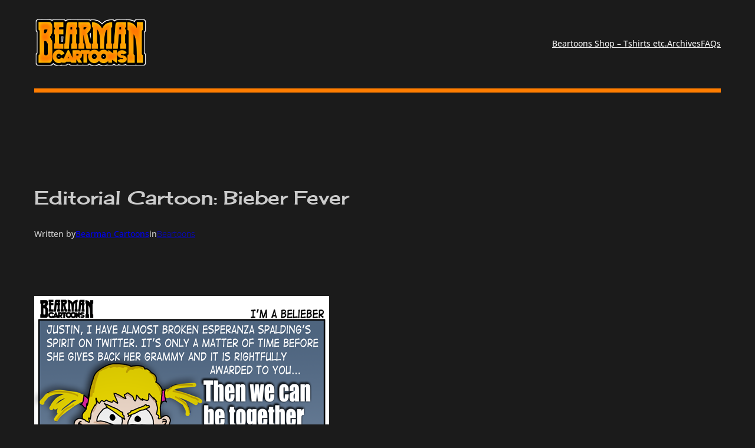

--- FILE ---
content_type: text/html; charset=UTF-8
request_url: http://beartoons.com/2011/02/23/editorial-cartoon-bieber-fever/
body_size: 39758
content:
<!DOCTYPE html>
<html lang="en-US">
<head>
	<meta charset="UTF-8" />
	<meta name="viewport" content="width=device-width, initial-scale=1" />
<meta name='robots' content='index, follow, max-image-preview:large, max-snippet:-1, max-video-preview:-1' />
	<style>img:is([sizes="auto" i], [sizes^="auto," i]) { contain-intrinsic-size: 3000px 1500px }</style>
	
	<!-- This site is optimized with the Yoast SEO plugin v25.3 - https://yoast.com/wordpress/plugins/seo/ -->
	<meta name="description" content="So it seems a few Belieber&#039;s (Justin Bieber fans) are running amok because their demigod did not win the Best New Artist award at the Grammys (see here" />
	<link rel="canonical" href="http://beartoons.com/2011/02/23/editorial-cartoon-bieber-fever/" />
	<meta property="og:locale" content="en_US" />
	<meta property="og:type" content="article" />
	<meta property="og:title" content="Editorial Cartoon: Bieber Fever - Bearman Cartoons" />
	<meta property="og:description" content="So it seems a few Belieber&#039;s (Justin Bieber fans) are running amok because their demigod did not win the Best New Artist award at the Grammys (see here" />
	<meta property="og:url" content="http://beartoons.com/2011/02/23/editorial-cartoon-bieber-fever/" />
	<meta property="og:site_name" content="Bearman Cartoons" />
	<meta property="article:publisher" content="https://www.facebook.com/Beartoons" />
	<meta property="article:published_time" content="2011-02-23T08:13:17+00:00" />
	<meta property="og:image" content="http://beartoons.com/wp-content/uploads/2011/02/2-23-11-Bearman-Cartoon-Justin-Bieber-Fan.png" />
	<meta name="author" content="Bearman Cartoons" />
	<meta name="twitter:card" content="summary_large_image" />
	<meta name="twitter:creator" content="@bearmancartoons" />
	<meta name="twitter:site" content="@Bearmancartoons" />
	<meta name="twitter:label1" content="Written by" />
	<meta name="twitter:data1" content="Bearman Cartoons" />
	<meta name="twitter:label2" content="Est. reading time" />
	<meta name="twitter:data2" content="1 minute" />
	<script type="application/ld+json" class="yoast-schema-graph">{"@context":"https://schema.org","@graph":[{"@type":"Article","@id":"http://beartoons.com/2011/02/23/editorial-cartoon-bieber-fever/#article","isPartOf":{"@id":"http://beartoons.com/2011/02/23/editorial-cartoon-bieber-fever/"},"author":{"name":"Bearman Cartoons","@id":"http://beartoons.com/#/schema/person/4165d74d174717ae735da0d191f48885"},"headline":"Editorial Cartoon: Bieber Fever","datePublished":"2011-02-23T08:13:17+00:00","mainEntityOfPage":{"@id":"http://beartoons.com/2011/02/23/editorial-cartoon-bieber-fever/"},"wordCount":231,"publisher":{"@id":"http://beartoons.com/#organization"},"image":{"@id":"http://beartoons.com/2011/02/23/editorial-cartoon-bieber-fever/#primaryimage"},"thumbnailUrl":"http://beartoons.com/wp-content/uploads/2011/02/2-23-11-Bearman-Cartoon-Justin-Bieber-Fan.png","keywords":["Bearman cartoons","Beartoons","Belieber","Best New Artist","Bieber Fever","cartoon","editorial cartoon","Esperanza Spalding","Grammy","humor","Justin Bieber","Twitter","wikipedia"],"articleSection":["Beartoons"],"inLanguage":"en-US"},{"@type":"WebPage","@id":"http://beartoons.com/2011/02/23/editorial-cartoon-bieber-fever/","url":"http://beartoons.com/2011/02/23/editorial-cartoon-bieber-fever/","name":"Editorial Cartoon: Bieber Fever - Bearman Cartoons","isPartOf":{"@id":"http://beartoons.com/#website"},"primaryImageOfPage":{"@id":"http://beartoons.com/2011/02/23/editorial-cartoon-bieber-fever/#primaryimage"},"image":{"@id":"http://beartoons.com/2011/02/23/editorial-cartoon-bieber-fever/#primaryimage"},"thumbnailUrl":"http://beartoons.com/wp-content/uploads/2011/02/2-23-11-Bearman-Cartoon-Justin-Bieber-Fan.png","datePublished":"2011-02-23T08:13:17+00:00","description":"So it seems a few Belieber's (Justin Bieber fans) are running amok because their demigod did not win the Best New Artist award at the Grammys (see here","breadcrumb":{"@id":"http://beartoons.com/2011/02/23/editorial-cartoon-bieber-fever/#breadcrumb"},"inLanguage":"en-US","potentialAction":[{"@type":"ReadAction","target":["http://beartoons.com/2011/02/23/editorial-cartoon-bieber-fever/"]}]},{"@type":"ImageObject","inLanguage":"en-US","@id":"http://beartoons.com/2011/02/23/editorial-cartoon-bieber-fever/#primaryimage","url":"https://i0.wp.com/beartoons.com/wp-content/uploads/2011/02/2-23-11-Bearman-Cartoon-Justin-Bieber-Fan.png?fit=500%2C411","contentUrl":"https://i0.wp.com/beartoons.com/wp-content/uploads/2011/02/2-23-11-Bearman-Cartoon-Justin-Bieber-Fan.png?fit=500%2C411","width":"500","height":"411","caption":"Editorial Cartoon - Justin Bieber Fan"},{"@type":"BreadcrumbList","@id":"http://beartoons.com/2011/02/23/editorial-cartoon-bieber-fever/#breadcrumb","itemListElement":[{"@type":"ListItem","position":1,"name":"Home","item":"http://beartoons.com/"},{"@type":"ListItem","position":2,"name":"Editorial Cartoon: Bieber Fever"}]},{"@type":"WebSite","@id":"http://beartoons.com/#website","url":"http://beartoons.com/","name":"Bearman Cartoons","description":"Bearman Cartoons - Editorial Cartoons, Political Cartoons, Pop Culture Cartoons, Caricatures, T-shirts, &amp; Other BS","publisher":{"@id":"http://beartoons.com/#organization"},"potentialAction":[{"@type":"SearchAction","target":{"@type":"EntryPoint","urlTemplate":"http://beartoons.com/?s={search_term_string}"},"query-input":{"@type":"PropertyValueSpecification","valueRequired":true,"valueName":"search_term_string"}}],"inLanguage":"en-US"},{"@type":"Organization","@id":"http://beartoons.com/#organization","name":"Bearman Cartoons","url":"http://beartoons.com/","logo":{"@type":"ImageObject","inLanguage":"en-US","@id":"http://beartoons.com/#/schema/logo/image/","url":"https://i0.wp.com/beartoons.com/wp-content/uploads/2025/06/cropped-Bearman-Cartoons-Logo.png?fit=1000%2C479","contentUrl":"https://i0.wp.com/beartoons.com/wp-content/uploads/2025/06/cropped-Bearman-Cartoons-Logo.png?fit=1000%2C479","width":1000,"height":479,"caption":"Bearman Cartoons"},"image":{"@id":"http://beartoons.com/#/schema/logo/image/"},"sameAs":["https://www.facebook.com/Beartoons","https://x.com/Bearmancartoons"]},{"@type":"Person","@id":"http://beartoons.com/#/schema/person/4165d74d174717ae735da0d191f48885","name":"Bearman Cartoons","image":{"@type":"ImageObject","inLanguage":"en-US","@id":"http://beartoons.com/#/schema/person/image/","url":"https://secure.gravatar.com/avatar/8506b8955b253501c32b2a1e1b8215d361aa41c55e634c957f6465ae22e7607f?s=96&d=wavatar&r=pg","contentUrl":"https://secure.gravatar.com/avatar/8506b8955b253501c32b2a1e1b8215d361aa41c55e634c957f6465ae22e7607f?s=96&d=wavatar&r=pg","caption":"Bearman Cartoons"},"description":"I draw funny pictures. Pop Culture Cartoons, Editorial Cartoons, Caricatures and a little BS. Come join the fun on my blog at Beartoons.com or on Google Plus","sameAs":["http://beartoons.com","https://x.com/bearmancartoons"]}]}</script>
	<!-- / Yoast SEO plugin. -->


<title>Editorial Cartoon: Bieber Fever - Bearman Cartoons</title>
<link rel='dns-prefetch' href='//stats.wp.com' />
<link rel='dns-prefetch' href='//v0.wordpress.com' />
<link rel='preconnect' href='//i0.wp.com' />
<link rel="alternate" type="application/rss+xml" title="Bearman Cartoons &raquo; Feed" href="http://beartoons.com/feed/" />
<link rel="alternate" type="application/rss+xml" title="Bearman Cartoons &raquo; Comments Feed" href="http://beartoons.com/comments/feed/" />
<link rel="alternate" type="application/rss+xml" title="Bearman Cartoons &raquo; Editorial Cartoon: Bieber Fever Comments Feed" href="http://beartoons.com/2011/02/23/editorial-cartoon-bieber-fever/feed/" />
		<!-- This site uses the Google Analytics by MonsterInsights plugin v9.5.3 - Using Analytics tracking - https://www.monsterinsights.com/ -->
		<!-- Note: MonsterInsights is not currently configured on this site. The site owner needs to authenticate with Google Analytics in the MonsterInsights settings panel. -->
					<!-- No tracking code set -->
				<!-- / Google Analytics by MonsterInsights -->
		<script>
window._wpemojiSettings = {"baseUrl":"https:\/\/s.w.org\/images\/core\/emoji\/16.0.1\/72x72\/","ext":".png","svgUrl":"https:\/\/s.w.org\/images\/core\/emoji\/16.0.1\/svg\/","svgExt":".svg","source":{"concatemoji":"http:\/\/beartoons.com\/wp-includes\/js\/wp-emoji-release.min.js?ver=6.8.3"}};
/*! This file is auto-generated */
!function(s,n){var o,i,e;function c(e){try{var t={supportTests:e,timestamp:(new Date).valueOf()};sessionStorage.setItem(o,JSON.stringify(t))}catch(e){}}function p(e,t,n){e.clearRect(0,0,e.canvas.width,e.canvas.height),e.fillText(t,0,0);var t=new Uint32Array(e.getImageData(0,0,e.canvas.width,e.canvas.height).data),a=(e.clearRect(0,0,e.canvas.width,e.canvas.height),e.fillText(n,0,0),new Uint32Array(e.getImageData(0,0,e.canvas.width,e.canvas.height).data));return t.every(function(e,t){return e===a[t]})}function u(e,t){e.clearRect(0,0,e.canvas.width,e.canvas.height),e.fillText(t,0,0);for(var n=e.getImageData(16,16,1,1),a=0;a<n.data.length;a++)if(0!==n.data[a])return!1;return!0}function f(e,t,n,a){switch(t){case"flag":return n(e,"\ud83c\udff3\ufe0f\u200d\u26a7\ufe0f","\ud83c\udff3\ufe0f\u200b\u26a7\ufe0f")?!1:!n(e,"\ud83c\udde8\ud83c\uddf6","\ud83c\udde8\u200b\ud83c\uddf6")&&!n(e,"\ud83c\udff4\udb40\udc67\udb40\udc62\udb40\udc65\udb40\udc6e\udb40\udc67\udb40\udc7f","\ud83c\udff4\u200b\udb40\udc67\u200b\udb40\udc62\u200b\udb40\udc65\u200b\udb40\udc6e\u200b\udb40\udc67\u200b\udb40\udc7f");case"emoji":return!a(e,"\ud83e\udedf")}return!1}function g(e,t,n,a){var r="undefined"!=typeof WorkerGlobalScope&&self instanceof WorkerGlobalScope?new OffscreenCanvas(300,150):s.createElement("canvas"),o=r.getContext("2d",{willReadFrequently:!0}),i=(o.textBaseline="top",o.font="600 32px Arial",{});return e.forEach(function(e){i[e]=t(o,e,n,a)}),i}function t(e){var t=s.createElement("script");t.src=e,t.defer=!0,s.head.appendChild(t)}"undefined"!=typeof Promise&&(o="wpEmojiSettingsSupports",i=["flag","emoji"],n.supports={everything:!0,everythingExceptFlag:!0},e=new Promise(function(e){s.addEventListener("DOMContentLoaded",e,{once:!0})}),new Promise(function(t){var n=function(){try{var e=JSON.parse(sessionStorage.getItem(o));if("object"==typeof e&&"number"==typeof e.timestamp&&(new Date).valueOf()<e.timestamp+604800&&"object"==typeof e.supportTests)return e.supportTests}catch(e){}return null}();if(!n){if("undefined"!=typeof Worker&&"undefined"!=typeof OffscreenCanvas&&"undefined"!=typeof URL&&URL.createObjectURL&&"undefined"!=typeof Blob)try{var e="postMessage("+g.toString()+"("+[JSON.stringify(i),f.toString(),p.toString(),u.toString()].join(",")+"));",a=new Blob([e],{type:"text/javascript"}),r=new Worker(URL.createObjectURL(a),{name:"wpTestEmojiSupports"});return void(r.onmessage=function(e){c(n=e.data),r.terminate(),t(n)})}catch(e){}c(n=g(i,f,p,u))}t(n)}).then(function(e){for(var t in e)n.supports[t]=e[t],n.supports.everything=n.supports.everything&&n.supports[t],"flag"!==t&&(n.supports.everythingExceptFlag=n.supports.everythingExceptFlag&&n.supports[t]);n.supports.everythingExceptFlag=n.supports.everythingExceptFlag&&!n.supports.flag,n.DOMReady=!1,n.readyCallback=function(){n.DOMReady=!0}}).then(function(){return e}).then(function(){var e;n.supports.everything||(n.readyCallback(),(e=n.source||{}).concatemoji?t(e.concatemoji):e.wpemoji&&e.twemoji&&(t(e.twemoji),t(e.wpemoji)))}))}((window,document),window._wpemojiSettings);
</script>
<style id='wp-block-site-logo-inline-css'>
.wp-block-site-logo{box-sizing:border-box;line-height:0}.wp-block-site-logo a{display:inline-block;line-height:0}.wp-block-site-logo.is-default-size img{height:auto;width:120px}.wp-block-site-logo img{height:auto;max-width:100%}.wp-block-site-logo a,.wp-block-site-logo img{border-radius:inherit}.wp-block-site-logo.aligncenter{margin-left:auto;margin-right:auto;text-align:center}:root :where(.wp-block-site-logo.is-style-rounded){border-radius:9999px}
</style>
<style id='wp-block-navigation-link-inline-css'>
.wp-block-navigation .wp-block-navigation-item__label{overflow-wrap:break-word}.wp-block-navigation .wp-block-navigation-item__description{display:none}.link-ui-tools{border-top:1px solid #f0f0f0;padding:8px}.link-ui-block-inserter{padding-top:8px}.link-ui-block-inserter__back{margin-left:8px;text-transform:uppercase}
</style>
<link rel='stylesheet' id='wp-block-navigation-css' href='http://beartoons.com/wp-includes/blocks/navigation/style.min.css?ver=6.8.3' media='all' />
<link rel='stylesheet' id='tw-block-navigation-css' href='http://beartoons.com/wp-content/plugins/twentig/dist/blocks/navigation/style.css?ver=6.8.3' media='all' />
<style id='wp-block-group-inline-css'>
.wp-block-group{box-sizing:border-box}:where(.wp-block-group.wp-block-group-is-layout-constrained){position:relative}
</style>
<style id='wp-block-separator-inline-css'>
@charset "UTF-8";.wp-block-separator{border:none;border-top:2px solid}:root :where(.wp-block-separator.is-style-dots){height:auto;line-height:1;text-align:center}:root :where(.wp-block-separator.is-style-dots):before{color:currentColor;content:"···";font-family:serif;font-size:1.5em;letter-spacing:2em;padding-left:2em}.wp-block-separator.is-style-dots{background:none!important;border:none!important}
</style>
<style id='tw-block-separator-inline-css'>
.wp-block-separator{background:currentcolor}.wp-block-separator.is-style-dots{height:auto}.wp-block-separator.is-style-tw-asterisks{background:none!important;text-align:center;line-height:1;border:none!important;height:auto!important}.wp-block-separator.is-style-tw-asterisks::before{content:"* * *";font-size:1.125em}.wp-block-separator.wp-block-separator.is-style-tw-dotted{width:100%;height:1px;border:0;background:linear-gradient(90deg,currentcolor 1px,transparent 0)!important;background-size:4px 1px!important}.wp-block-separator.wp-block-separator.is-style-tw-dashed{width:100%;height:1px;border:0;background:linear-gradient(90deg,currentcolor 4px,transparent 0)!important;background-size:8px 1px!important}.wp-block-separator.wp-block-separator.has-background:is(.is-style-tw-dashed, .is-style-tw-dotted){height:1px}.wp-block-separator.is-style-tw-dotted.is-vertical{background:linear-gradient(0deg,currentcolor 1px,transparent 0)!important;background-size:1px 4px!important}.wp-block-separator.is-style-tw-dashed.is-vertical{background:linear-gradient(0deg,currentcolor 4px,transparent 0)!important;background-size:1px 8px!important}hr.tw-ml-0{text-align:left!important}hr.tw-mr-0{text-align:right!important}
</style>
<style id='wp-block-post-title-inline-css'>
.wp-block-post-title{box-sizing:border-box;word-break:break-word}.wp-block-post-title :where(a){display:inline-block;font-family:inherit;font-size:inherit;font-style:inherit;font-weight:inherit;letter-spacing:inherit;line-height:inherit;text-decoration:inherit}
</style>
<style id='wp-block-paragraph-inline-css'>
.is-small-text{font-size:.875em}.is-regular-text{font-size:1em}.is-large-text{font-size:2.25em}.is-larger-text{font-size:3em}.has-drop-cap:not(:focus):first-letter{float:left;font-size:8.4em;font-style:normal;font-weight:100;line-height:.68;margin:.05em .1em 0 0;text-transform:uppercase}body.rtl .has-drop-cap:not(:focus):first-letter{float:none;margin-left:.1em}p.has-drop-cap.has-background{overflow:hidden}:root :where(p.has-background){padding:1.25em 2.375em}:where(p.has-text-color:not(.has-link-color)) a{color:inherit}p.has-text-align-left[style*="writing-mode:vertical-lr"],p.has-text-align-right[style*="writing-mode:vertical-rl"]{rotate:180deg}
</style>
<style id='wp-block-post-author-name-inline-css'>
.wp-block-post-author-name{box-sizing:border-box}
</style>
<style id='wp-block-post-terms-inline-css'>
.wp-block-post-terms{box-sizing:border-box}.wp-block-post-terms .wp-block-post-terms__separator{white-space:pre-wrap}
</style>
<style id='tw-block-post-terms-inline-css'>
.wp-block-post-terms:is(.is-style-tw-outline,.is-style-tw-outline-pill,.is-style-tw-outline-rounded) a{text-decoration:none!important;padding:0.5rem 1rem;border:1px solid;margin-block:6px;display:inline-block}.wp-block-post-terms.is-style-tw-outline-rounded a{border-radius:var(--tw-block-rounded-sm)}.wp-block-post-terms.is-style-tw-outline-pill a{border-radius:100px}.wp-block-post-terms.is-style-tw-hashtag a::before{content:"#"}.wp-block-post-terms:where(.is-style-tw-outline,.is-style-tw-outline-pill,.is-style-tw-outline-rounded,.is-style-tw-hashtag,.is-style-tw-plain) .wp-block-post-terms__separator{visibility:hidden;display:inline-block;width:12px}.wp-block-post-terms.is-style-tw-plain .wp-block-post-terms__separator{width:20px}.wp-block-post-terms.has-background{padding:0.2em 0.5em}.wp-block-post-terms.tw-no-link a{text-decoration:none;cursor:auto}.wp-block-post-terms.is-style-tw-list{display:flex;flex-direction:column;gap:0.2em}.wp-block-post-terms.is-style-tw-list .wp-block-post-terms__separator{display:none}
</style>
<style id='wp-block-post-content-inline-css'>
.wp-block-post-content{display:flow-root}
</style>
<style id='wp-block-post-navigation-link-inline-css'>
.wp-block-post-navigation-link .wp-block-post-navigation-link__arrow-previous{display:inline-block;margin-right:1ch}.wp-block-post-navigation-link .wp-block-post-navigation-link__arrow-previous:not(.is-arrow-chevron){transform:scaleX(1)}.wp-block-post-navigation-link .wp-block-post-navigation-link__arrow-next{display:inline-block;margin-left:1ch}.wp-block-post-navigation-link .wp-block-post-navigation-link__arrow-next:not(.is-arrow-chevron){transform:scaleX(1)}.wp-block-post-navigation-link.has-text-align-left[style*="writing-mode: vertical-lr"],.wp-block-post-navigation-link.has-text-align-right[style*="writing-mode: vertical-rl"]{rotate:180deg}
</style>
<style id='tw-block-post-navigation-link-inline-css'>
.is-style-tw-nav-stack .post-navigation-link__label{display:inline-block;margin-bottom:0.5em;font-size:min(0.75em,1rem);opacity:0.7;font-family:var(--wp--preset--font-family--primary,inherit)}.is-style-tw-nav-stack .post-navigation-link__label + a,.is-style-tw-nav-stack .post-navigation-link__title{display:block}.is-style-tw-nav-side-arrow{position:relative}.post-navigation-link-previous.is-style-tw-nav-side-arrow a{display:inline-block;padding-inline-start:1.5em}.post-navigation-link-next.is-style-tw-nav-side-arrow a{display:inline-block;padding-inline-end:1.5em}.is-style-tw-nav-side-arrow :where(.wp-block-post-navigation-link__arrow-previous,.wp-block-post-navigation-link__arrow-next){position:absolute;top:0;left:0;pointer-events:none;padding:inherit}.is-style-tw-nav-side-arrow .wp-block-post-navigation-link__arrow-next{left:auto;right:0}
</style>
<style id='wp-block-heading-inline-css'>
h1.has-background,h2.has-background,h3.has-background,h4.has-background,h5.has-background,h6.has-background{padding:1.25em 2.375em}h1.has-text-align-left[style*=writing-mode]:where([style*=vertical-lr]),h1.has-text-align-right[style*=writing-mode]:where([style*=vertical-rl]),h2.has-text-align-left[style*=writing-mode]:where([style*=vertical-lr]),h2.has-text-align-right[style*=writing-mode]:where([style*=vertical-rl]),h3.has-text-align-left[style*=writing-mode]:where([style*=vertical-lr]),h3.has-text-align-right[style*=writing-mode]:where([style*=vertical-rl]),h4.has-text-align-left[style*=writing-mode]:where([style*=vertical-lr]),h4.has-text-align-right[style*=writing-mode]:where([style*=vertical-rl]),h5.has-text-align-left[style*=writing-mode]:where([style*=vertical-lr]),h5.has-text-align-right[style*=writing-mode]:where([style*=vertical-rl]),h6.has-text-align-left[style*=writing-mode]:where([style*=vertical-lr]),h6.has-text-align-right[style*=writing-mode]:where([style*=vertical-rl]){rotate:180deg}
</style>
<style id='wp-block-avatar-inline-css'>
.wp-block-avatar{line-height:0}.wp-block-avatar,.wp-block-avatar img{box-sizing:border-box}.wp-block-avatar.aligncenter{text-align:center}
</style>
<style id='wp-block-comment-date-inline-css'>
.wp-block-comment-date{box-sizing:border-box}
</style>
<style id='wp-block-comment-author-name-inline-css'>
.wp-block-comment-author-name{box-sizing:border-box}
</style>
<style id='wp-block-comment-content-inline-css'>
.comment-awaiting-moderation{display:block;font-size:.875em;line-height:1.5}.wp-block-comment-content{box-sizing:border-box}
</style>
<style id='wp-block-comment-edit-link-inline-css'>
.wp-block-comment-edit-link{box-sizing:border-box}
</style>
<style id='wp-block-comment-reply-link-inline-css'>
.wp-block-comment-reply-link{box-sizing:border-box}
</style>
<style id='wp-block-comment-template-inline-css'>
.wp-block-comment-template{box-sizing:border-box;list-style:none;margin-bottom:0;max-width:100%;padding:0}.wp-block-comment-template li{clear:both}.wp-block-comment-template ol{list-style:none;margin-bottom:0;max-width:100%;padding-left:2rem}.wp-block-comment-template.alignleft{float:left}.wp-block-comment-template.aligncenter{margin-left:auto;margin-right:auto;width:fit-content}.wp-block-comment-template.alignright{float:right}
</style>
<style id='wp-block-comments-pagination-inline-css'>
.wp-block-comments-pagination>.wp-block-comments-pagination-next,.wp-block-comments-pagination>.wp-block-comments-pagination-numbers,.wp-block-comments-pagination>.wp-block-comments-pagination-previous{font-size:inherit;margin-bottom:.5em;margin-right:.5em}.wp-block-comments-pagination>.wp-block-comments-pagination-next:last-child,.wp-block-comments-pagination>.wp-block-comments-pagination-numbers:last-child,.wp-block-comments-pagination>.wp-block-comments-pagination-previous:last-child{margin-right:0}.wp-block-comments-pagination .wp-block-comments-pagination-previous-arrow{display:inline-block;margin-right:1ch}.wp-block-comments-pagination .wp-block-comments-pagination-previous-arrow:not(.is-arrow-chevron){transform:scaleX(1)}.wp-block-comments-pagination .wp-block-comments-pagination-next-arrow{display:inline-block;margin-left:1ch}.wp-block-comments-pagination .wp-block-comments-pagination-next-arrow:not(.is-arrow-chevron){transform:scaleX(1)}.wp-block-comments-pagination.aligncenter{justify-content:center}
</style>
<style id='wp-block-post-comments-form-inline-css'>
:where(.wp-block-post-comments-form) input:not([type=submit]),:where(.wp-block-post-comments-form) textarea{border:1px solid #949494;font-family:inherit;font-size:1em}:where(.wp-block-post-comments-form) input:where(:not([type=submit]):not([type=checkbox])),:where(.wp-block-post-comments-form) textarea{padding:calc(.667em + 2px)}.wp-block-post-comments-form{box-sizing:border-box}.wp-block-post-comments-form[style*=font-weight] :where(.comment-reply-title){font-weight:inherit}.wp-block-post-comments-form[style*=font-family] :where(.comment-reply-title){font-family:inherit}.wp-block-post-comments-form[class*=-font-size] :where(.comment-reply-title),.wp-block-post-comments-form[style*=font-size] :where(.comment-reply-title){font-size:inherit}.wp-block-post-comments-form[style*=line-height] :where(.comment-reply-title){line-height:inherit}.wp-block-post-comments-form[style*=font-style] :where(.comment-reply-title){font-style:inherit}.wp-block-post-comments-form[style*=letter-spacing] :where(.comment-reply-title){letter-spacing:inherit}.wp-block-post-comments-form :where(input[type=submit]){box-shadow:none;cursor:pointer;display:inline-block;overflow-wrap:break-word;text-align:center}.wp-block-post-comments-form .comment-form input:not([type=submit]):not([type=checkbox]):not([type=hidden]),.wp-block-post-comments-form .comment-form textarea{box-sizing:border-box;display:block;width:100%}.wp-block-post-comments-form .comment-form-author label,.wp-block-post-comments-form .comment-form-email label,.wp-block-post-comments-form .comment-form-url label{display:block;margin-bottom:.25em}.wp-block-post-comments-form .comment-form-cookies-consent{display:flex;gap:.25em}.wp-block-post-comments-form .comment-form-cookies-consent #wp-comment-cookies-consent{margin-top:.35em}.wp-block-post-comments-form .comment-reply-title{margin-bottom:0}.wp-block-post-comments-form .comment-reply-title :where(small){font-size:var(--wp--preset--font-size--medium,smaller);margin-left:.5em}
</style>
<style id='wp-block-buttons-inline-css'>
.wp-block-buttons{box-sizing:border-box}.wp-block-buttons.is-vertical{flex-direction:column}.wp-block-buttons.is-vertical>.wp-block-button:last-child{margin-bottom:0}.wp-block-buttons>.wp-block-button{display:inline-block;margin:0}.wp-block-buttons.is-content-justification-left{justify-content:flex-start}.wp-block-buttons.is-content-justification-left.is-vertical{align-items:flex-start}.wp-block-buttons.is-content-justification-center{justify-content:center}.wp-block-buttons.is-content-justification-center.is-vertical{align-items:center}.wp-block-buttons.is-content-justification-right{justify-content:flex-end}.wp-block-buttons.is-content-justification-right.is-vertical{align-items:flex-end}.wp-block-buttons.is-content-justification-space-between{justify-content:space-between}.wp-block-buttons.aligncenter{text-align:center}.wp-block-buttons:not(.is-content-justification-space-between,.is-content-justification-right,.is-content-justification-left,.is-content-justification-center) .wp-block-button.aligncenter{margin-left:auto;margin-right:auto;width:100%}.wp-block-buttons[style*=text-decoration] .wp-block-button,.wp-block-buttons[style*=text-decoration] .wp-block-button__link{text-decoration:inherit}.wp-block-buttons.has-custom-font-size .wp-block-button__link{font-size:inherit}.wp-block-buttons .wp-block-button__link{width:100%}.wp-block-button.aligncenter{text-align:center}
</style>
<link rel='stylesheet' id='wp-block-button-css' href='http://beartoons.com/wp-includes/blocks/button/style.min.css?ver=6.8.3' media='all' />
<link rel='stylesheet' id='wp-block-comments-css' href='http://beartoons.com/wp-includes/blocks/comments/style.min.css?ver=6.8.3' media='all' />
<style id='wp-block-post-date-inline-css'>
.wp-block-post-date{box-sizing:border-box}
</style>
<style id='wp-block-post-template-inline-css'>
.wp-block-post-template{list-style:none;margin-block:0;max-width:100%;padding:0}@media (max-width:767px){.wp-block-post-template.is-layout-grid{grid-template-columns:1fr}}@media (min-width:768px) and (max-width:1023px){.wp-block-post-template.is-layout-grid:where(.columns-4,.columns-5,.columns-6){grid-template-columns:repeat(2,minmax(0,1fr))}}.wp-block-post-template.is-flex-container{display:grid;gap:var(--tw-gap-y,var(--wp--style--block-gap)) var(--tw-gap-x,var(--wp--style--block-gap))}.wp-block-post-template.is-flex-container > li{margin:0;width:100%}:where(.wp-block-post-template.is-layout-flow):not(.is-flex-container) > * + *{margin-block-start:var(--tw-gap-y,var(--wp--style--block-gap))}@media (min-width:768px){.wp-block-post-template.is-flex-container{grid-template-columns:repeat(2,minmax(0,1fr))}}@media (min-width:1024px){.wp-block-post-template.columns-3.is-flex-container{grid-template-columns:repeat(3,minmax(0,1fr))}.wp-block-post-template.columns-4.is-flex-container{grid-template-columns:repeat(4,minmax(0,1fr))}.wp-block-post-template.columns-5.is-flex-container{grid-template-columns:repeat(5,minmax(0,1fr))}.wp-block-post-template.columns-6.is-flex-container{grid-template-columns:repeat(6,minmax(0,1fr))}}
</style>
<style id='tw-block-post-template-inline-css'>
.wp-block-post-template.tw-valign-top{align-items:flex-start}.wp-block-post-template.tw-valign-center{align-items:center}.wp-block-post-template.tw-valign-bottom{align-items:flex-end}@media (max-width:767px){.wp-block-post-template.is-flex-container{column-gap:min(var(--tw-gap-x,var(--wp--style--block-gap,1.25em)),20px)}.wp-block-post-template-is-layout-grid.tw-cols-small,.wp-block-post-template.is-flex-container.tw-cols-small{grid-template-columns:repeat(2,minmax(0,1fr))!important}}@media (min-width:768px){.wp-block-post-template.tw-cols-small.columns-3{grid-template-columns:repeat(3,minmax(0,1fr))}.wp-block-post-template.tw-cols-small.columns-4{grid-template-columns:repeat(4,minmax(0,1fr))}}@media (min-width:768px) and (max-width:1023px){.wp-block-post-template.tw-cols-large.columns-2{grid-template-columns:repeat(1,minmax(0,1fr))}.wp-block-post-template.tw-cols-large.columns-3{grid-template-columns:repeat(2,minmax(0,1fr))}.wp-block-post-template.tw-cols-small:is(.columns-5,.columns-6){grid-template-columns:repeat(4,minmax(0,1fr))}}@media (min-width:1024px) and (max-width:1199px){.wp-block-post-template.tw-cols-large.columns-4{grid-template-columns:repeat(3,minmax(0,1fr))}.wp-block-post-template.tw-cols-large.columns-5,.wp-block-post-template:is(.tw-cols-small,.tw-cols-large).columns-6{grid-template-columns:repeat(4,minmax(0,1fr))}}.wp-block-post-excerpt__more-text{margin-top:1em}.wp-block-query .tw-stretched-link :where(.wp-block-post-terms:not(.tw-no-link),.wp-block-post-author__name,.wp-block-read-more){position:relative;z-index:2}.wp-block-query .wp-block-post .tw-stretched-link a::after{content:none}.wp-block-query .wp-block-post .tw-stretched-link :where(.wp-block-post-title,.wp-block-post-excerpt__more-text) a::after{content:""}
</style>
<style id='wp-block-site-title-inline-css'>
.wp-block-site-title{box-sizing:border-box}.wp-block-site-title :where(a){color:inherit;font-family:inherit;font-size:inherit;font-style:inherit;font-weight:inherit;letter-spacing:inherit;line-height:inherit;text-decoration:inherit}
</style>
<style id='wp-block-site-tagline-inline-css'>
.wp-block-site-tagline{box-sizing:border-box}
</style>
<style id='wp-block-columns-inline-css'>
.wp-block-columns{align-items:normal!important;box-sizing:border-box;display:flex;flex-wrap:wrap!important}.wp-block-columns.are-vertically-aligned-top{align-items:flex-start}.wp-block-columns.are-vertically-aligned-center{align-items:center}.wp-block-columns.are-vertically-aligned-bottom{align-items:flex-end}@media (min-width:768px){.wp-block-columns{flex-wrap:nowrap!important}.wp-block-columns:not(.is-not-stacked-on-mobile) > .wp-block-column{flex-basis:0;flex-grow:1}.wp-block-columns:not(.is-not-stacked-on-mobile) > .wp-block-column[style*="flex-basis"]{flex-grow:0}}.wp-block-columns.is-not-stacked-on-mobile{flex-wrap:nowrap!important}.wp-block-columns.is-not-stacked-on-mobile > .wp-block-column{flex-basis:0;flex-grow:1}.wp-block-columns.is-not-stacked-on-mobile > .wp-block-column[style*="flex-basis"]{flex-grow:0}@media (max-width:767px){.wp-block-columns:not(.is-not-stacked-on-mobile):not(.tw-cols-stack-sm-2) > .wp-block-column{flex-basis:100%!important}.wp-block-columns.tw-cols-stack-sm-2{display:grid;grid-template-columns:repeat(2,minmax(0,1fr))}}.wp-block-column{flex-grow:1;min-width:0;word-break:break-word;overflow-wrap:break-word}.wp-block-column.is-vertically-aligned-top{align-self:flex-start;width:100%}.wp-block-column.is-vertically-aligned-center{align-self:center;width:100%}.wp-block-column.is-vertically-aligned-bottom{align-self:flex-end;width:100%}@media (min-width:768px) and (max-width:1023px){.wp-block-columns.tw-cols-stack-md-2:not(.tw-justify-center){display:grid;grid-template-columns:repeat(2,minmax(0,1fr))}.wp-block-columns.tw-cols-stack-md-2.tw-justify-center{flex-wrap:wrap!important}.wp-block-columns.tw-cols-stack-md-2.tw-justify-center > .wp-block-column{flex-basis:calc(50% - 16px);flex-grow:0}}@media (max-width:1023px){.wp-block-columns.tw-cols-stack-md{flex-wrap:wrap!important}.wp-block-columns.tw-cols-stack-md > .wp-block-column{flex-basis:100%!important}body .wp-block-columns.tw-large-gap{column-gap:32px}}
</style>
<style id='tw-block-columns-inline-css'>
.is-style-tw-col-shadow,.wp-block-column.is-style-tw-shadow{box-shadow:var(--tw-block-shadow)}.is-style-tw-col-hard-shadow,.wp-block-column.is-style-tw-hard-shadow{box-shadow:var(--tw-block-hard-shadow)}:where(.is-style-tw-col-shadow,.is-style-tw-col-hard-shadow){background-color:#fff;color:#000}.is-style-tw-col-border-top{border-style:none;border-top:1px solid;padding-top:24px}.tw-stretched-blocks > .wp-block-column,.wp-block-column.tw-stack{display:flex;flex-direction:column}.tw-stretched-blocks > .wp-block-column > :is(.wp-block-image,.wp-block-post-featured-image,.wp-block-group:only-child,.wp-block-cover,.wp-block-columns,.wp-block-gallery){flex-grow:1}.tw-stretched-blocks > .wp-block-column > :is(.wp-block-image,.wp-block-post-featured-image) img{min-height:100%;object-fit:cover}.tw-stretched-blocks > .wp-block-column > :is(.wp-block-image,.wp-block-post-featured-image) a{height:100%}.wp-block-columns[style*="radius"]{overflow:hidden}
</style>
<link rel='stylesheet' id='wp-block-image-css' href='http://beartoons.com/wp-includes/blocks/image/style.min.css?ver=6.8.3' media='all' />
<style id='tw-block-image-inline-css'>
.wp-block-image.is-style-tw-rounded-corners img{border-radius:var(--tw-block-rounded)}.wp-block-image.is-style-tw-border img{border:1px solid var(--tw-block-border-color)}.wp-block-image.is-style-tw-shadow img{box-shadow:var(--tw-block-shadow)}.wp-block-image.is-style-tw-hard-shadow img{box-shadow:var(--tw-block-hard-shadow)}.is-style-tw-frame .aligncenter > figcaption,.wp-block-image.is-style-tw-frame.is-resized > figcaption{display:block}.wp-block-image.tw-caption-large figcaption{font-size:inherit}.wp-block-image.aligncenter{margin-inline:auto}.wp-block-image[style*="--shape"] img{-webkit-clip-path:var(--shape);clip-path:var(--shape)}
</style>
<link rel='stylesheet' id='wp-block-library-css' href='http://beartoons.com/wp-includes/css/dist/block-library/common.min.css?ver=6.8.3' media='all' />
<style id='global-styles-inline-css'>
:root{--wp--preset--aspect-ratio--square: 1;--wp--preset--aspect-ratio--4-3: 4/3;--wp--preset--aspect-ratio--3-4: 3/4;--wp--preset--aspect-ratio--3-2: 3/2;--wp--preset--aspect-ratio--2-3: 2/3;--wp--preset--aspect-ratio--16-9: 16/9;--wp--preset--aspect-ratio--9-16: 9/16;--wp--preset--color--black: #000000;--wp--preset--color--cyan-bluish-gray: #abb8c3;--wp--preset--color--white: #ffffff;--wp--preset--color--pale-pink: #f78da7;--wp--preset--color--vivid-red: #cf2e2e;--wp--preset--color--luminous-vivid-orange: #ff6900;--wp--preset--color--luminous-vivid-amber: #fcb900;--wp--preset--color--light-green-cyan: #7bdcb5;--wp--preset--color--vivid-green-cyan: #00d084;--wp--preset--color--pale-cyan-blue: #8ed1fc;--wp--preset--color--vivid-cyan-blue: #0693e3;--wp--preset--color--vivid-purple: #9b51e0;--wp--preset--color--base: #1B1B1B;--wp--preset--color--contrast: #F0F0F0;--wp--preset--color--accent-1: #ff7d00;--wp--preset--color--accent-2: #c25f02;--wp--preset--color--accent-3: #ea9a0f;--wp--preset--color--accent-4: #CBCBCB;--wp--preset--color--accent-5: #353535;--wp--preset--color--accent-6: #FFFFFF33;--wp--preset--gradient--vivid-cyan-blue-to-vivid-purple: linear-gradient(135deg,rgba(6,147,227,1) 0%,rgb(155,81,224) 100%);--wp--preset--gradient--light-green-cyan-to-vivid-green-cyan: linear-gradient(135deg,rgb(122,220,180) 0%,rgb(0,208,130) 100%);--wp--preset--gradient--luminous-vivid-amber-to-luminous-vivid-orange: linear-gradient(135deg,rgba(252,185,0,1) 0%,rgba(255,105,0,1) 100%);--wp--preset--gradient--luminous-vivid-orange-to-vivid-red: linear-gradient(135deg,rgba(255,105,0,1) 0%,rgb(207,46,46) 100%);--wp--preset--gradient--very-light-gray-to-cyan-bluish-gray: linear-gradient(135deg,rgb(238,238,238) 0%,rgb(169,184,195) 100%);--wp--preset--gradient--cool-to-warm-spectrum: linear-gradient(135deg,rgb(74,234,220) 0%,rgb(151,120,209) 20%,rgb(207,42,186) 40%,rgb(238,44,130) 60%,rgb(251,105,98) 80%,rgb(254,248,76) 100%);--wp--preset--gradient--blush-light-purple: linear-gradient(135deg,rgb(255,206,236) 0%,rgb(152,150,240) 100%);--wp--preset--gradient--blush-bordeaux: linear-gradient(135deg,rgb(254,205,165) 0%,rgb(254,45,45) 50%,rgb(107,0,62) 100%);--wp--preset--gradient--luminous-dusk: linear-gradient(135deg,rgb(255,203,112) 0%,rgb(199,81,192) 50%,rgb(65,88,208) 100%);--wp--preset--gradient--pale-ocean: linear-gradient(135deg,rgb(255,245,203) 0%,rgb(182,227,212) 50%,rgb(51,167,181) 100%);--wp--preset--gradient--electric-grass: linear-gradient(135deg,rgb(202,248,128) 0%,rgb(113,206,126) 100%);--wp--preset--gradient--midnight: linear-gradient(135deg,rgb(2,3,129) 0%,rgb(40,116,252) 100%);--wp--preset--font-size--small: 0.875rem;--wp--preset--font-size--medium: clamp(1rem, 1rem + ((1vw - 0.2rem) * 0.196), 1.125rem);--wp--preset--font-size--large: clamp(1.125rem, 1.125rem + ((1vw - 0.2rem) * 0.392), 1.375rem);--wp--preset--font-size--x-large: clamp(1.75rem, 1.75rem + ((1vw - 0.2rem) * 0.392), 2rem);--wp--preset--font-size--xx-large: clamp(2.15rem, 2.15rem + ((1vw - 0.2rem) * 1.333), 3rem);--wp--preset--font-family--manrope: Manrope, sans-serif;--wp--preset--font-family--fira-code: "Fira Code", monospace;--wp--preset--font-family--montserrat: Montserrat, sans-serif;--wp--preset--font-family--cherry-cream-soda: "Cherry Cream Soda";--wp--preset--font-family--open-sans: "Open Sans", sans-serif;--wp--preset--spacing--20: 10px;--wp--preset--spacing--30: 20px;--wp--preset--spacing--40: 30px;--wp--preset--spacing--50: clamp(30px, 5vw, 50px);--wp--preset--spacing--60: clamp(30px, 7vw, 70px);--wp--preset--spacing--70: clamp(50px, 7vw, 90px);--wp--preset--spacing--80: clamp(70px, 10vw, 140px);--wp--preset--shadow--natural: 6px 6px 9px rgba(0, 0, 0, 0.2);--wp--preset--shadow--deep: 12px 12px 50px rgba(0, 0, 0, 0.4);--wp--preset--shadow--sharp: 6px 6px 0px rgba(0, 0, 0, 0.2);--wp--preset--shadow--outlined: 6px 6px 0px -3px rgba(255, 255, 255, 1), 6px 6px rgba(0, 0, 0, 1);--wp--preset--shadow--crisp: 6px 6px 0px rgba(0, 0, 0, 1);}:root { --wp--style--global--content-size: 645px;--wp--style--global--wide-size: 1340px; }:where(body) { margin: 0; }.wp-site-blocks { padding-top: var(--wp--style--root--padding-top); padding-bottom: var(--wp--style--root--padding-bottom); }.has-global-padding { padding-right: var(--wp--style--root--padding-right); padding-left: var(--wp--style--root--padding-left); }.has-global-padding > .alignfull { margin-right: calc(var(--wp--style--root--padding-right) * -1); margin-left: calc(var(--wp--style--root--padding-left) * -1); }.has-global-padding :where(:not(.alignfull.is-layout-flow) > .has-global-padding:not(.wp-block-block, .alignfull)) { padding-right: 0; padding-left: 0; }.has-global-padding :where(:not(.alignfull.is-layout-flow) > .has-global-padding:not(.wp-block-block, .alignfull)) > .alignfull { margin-left: 0; margin-right: 0; }.wp-site-blocks > .alignleft { float: left; margin-right: 2em; }.wp-site-blocks > .alignright { float: right; margin-left: 2em; }.wp-site-blocks > .aligncenter { justify-content: center; margin-left: auto; margin-right: auto; }:where(.wp-site-blocks) > * { margin-block-start: 1.2rem; margin-block-end: 0; }:where(.wp-site-blocks) > :first-child { margin-block-start: 0; }:where(.wp-site-blocks) > :last-child { margin-block-end: 0; }:root { --wp--style--block-gap: 1.2rem; }:root :where(.is-layout-flow) > :first-child{margin-block-start: 0;}:root :where(.is-layout-flow) > :last-child{margin-block-end: 0;}:root :where(.is-layout-flow) > *{margin-block-start: 1.2rem;margin-block-end: 0;}:root :where(.is-layout-constrained) > :first-child{margin-block-start: 0;}:root :where(.is-layout-constrained) > :last-child{margin-block-end: 0;}:root :where(.is-layout-constrained) > *{margin-block-start: 1.2rem;margin-block-end: 0;}:root :where(.is-layout-flex){gap: 1.2rem;}:root :where(.is-layout-grid){gap: 1.2rem;}.is-layout-flow > .alignleft{float: left;margin-inline-start: 0;margin-inline-end: 2em;}.is-layout-flow > .alignright{float: right;margin-inline-start: 2em;margin-inline-end: 0;}.is-layout-flow > .aligncenter{margin-left: auto !important;margin-right: auto !important;}.is-layout-constrained > .alignleft{float: left;margin-inline-start: 0;margin-inline-end: 2em;}.is-layout-constrained > .alignright{float: right;margin-inline-start: 2em;margin-inline-end: 0;}.is-layout-constrained > .aligncenter{margin-left: auto !important;margin-right: auto !important;}.is-layout-constrained > :where(:not(.alignleft):not(.alignright):not(.alignfull)){max-width: var(--wp--style--global--content-size);margin-left: auto !important;margin-right: auto !important;}.is-layout-constrained > .alignwide{max-width: var(--wp--style--global--wide-size);}body .is-layout-flex{display: flex;}.is-layout-flex{flex-wrap: wrap;align-items: center;}.is-layout-flex > :is(*, div){margin: 0;}body .is-layout-grid{display: grid;}.is-layout-grid > :is(*, div){margin: 0;}body{background-color: var(--wp--preset--color--base);color: var(--wp--preset--color--accent-4);font-family: var(--wp--preset--font-family--open-sans);font-size: var(--wp--preset--font-size--large);font-style: normal;font-weight: 500;letter-spacing: 0px;line-height: 1.05;--wp--style--root--padding-top: 0px;--wp--style--root--padding-right: var(--wp--preset--spacing--50);--wp--style--root--padding-bottom: 0px;--wp--style--root--padding-left: var(--wp--preset--spacing--50);text-transform: none;}a:where(:not(.wp-element-button)){color: currentColor;text-decoration: underline;}:root :where(a:where(:not(.wp-element-button)):hover){text-decoration: none;}h1, h2, h3, h4, h5, h6{font-family: var(--wp--preset--font-family--cherry-cream-soda);font-style: normal;font-weight: 400;letter-spacing: -0.1px;line-height: 0.82;}h1{font-size: var(--wp--preset--font-size--xx-large);}h2{font-size: var(--wp--preset--font-size--x-large);}h3{font-size: var(--wp--preset--font-size--large);}h4{font-size: var(--wp--preset--font-size--medium);}h5{font-size: var(--wp--preset--font-size--small);letter-spacing: 0.5px;}h6{font-size: var(--wp--preset--font-size--small);font-weight: 700;letter-spacing: 1.4px;text-transform: uppercase;}:root :where(.wp-element-button, .wp-block-button__link){background-color: var(--wp--preset--color--contrast);border-width: 0;color: var(--wp--preset--color--base);font-family: inherit;font-size: var(--wp--preset--font-size--medium);line-height: inherit;padding-top: 0.6rem;padding-right: 1.6rem;padding-bottom: 0.6rem;padding-left: 1.6rem;text-decoration: none;}:root :where(.wp-element-button:hover, .wp-block-button__link:hover){background-color: color-mix(in srgb, var(--wp--preset--color--contrast) 85%, transparent);border-color: transparent;color: var(--wp--preset--color--base);}:root :where(.wp-element-button:focus, .wp-block-button__link:focus){outline-color: var(--wp--preset--color--accent-4);outline-offset: 2px;}:root :where(.wp-element-caption, .wp-block-audio figcaption, .wp-block-embed figcaption, .wp-block-gallery figcaption, .wp-block-image figcaption, .wp-block-table figcaption, .wp-block-video figcaption){font-size: var(--wp--preset--font-size--small);line-height: 1.4;}.has-black-color{color: var(--wp--preset--color--black) !important;}.has-cyan-bluish-gray-color{color: var(--wp--preset--color--cyan-bluish-gray) !important;}.has-white-color{color: var(--wp--preset--color--white) !important;}.has-pale-pink-color{color: var(--wp--preset--color--pale-pink) !important;}.has-vivid-red-color{color: var(--wp--preset--color--vivid-red) !important;}.has-luminous-vivid-orange-color{color: var(--wp--preset--color--luminous-vivid-orange) !important;}.has-luminous-vivid-amber-color{color: var(--wp--preset--color--luminous-vivid-amber) !important;}.has-light-green-cyan-color{color: var(--wp--preset--color--light-green-cyan) !important;}.has-vivid-green-cyan-color{color: var(--wp--preset--color--vivid-green-cyan) !important;}.has-pale-cyan-blue-color{color: var(--wp--preset--color--pale-cyan-blue) !important;}.has-vivid-cyan-blue-color{color: var(--wp--preset--color--vivid-cyan-blue) !important;}.has-vivid-purple-color{color: var(--wp--preset--color--vivid-purple) !important;}.has-base-color{color: var(--wp--preset--color--base) !important;}.has-contrast-color{color: var(--wp--preset--color--contrast) !important;}.has-accent-1-color{color: var(--wp--preset--color--accent-1) !important;}.has-accent-2-color{color: var(--wp--preset--color--accent-2) !important;}.has-accent-3-color{color: var(--wp--preset--color--accent-3) !important;}.has-accent-4-color{color: var(--wp--preset--color--accent-4) !important;}.has-accent-5-color{color: var(--wp--preset--color--accent-5) !important;}.has-accent-6-color{color: var(--wp--preset--color--accent-6) !important;}.has-black-background-color{background-color: var(--wp--preset--color--black) !important;}.has-cyan-bluish-gray-background-color{background-color: var(--wp--preset--color--cyan-bluish-gray) !important;}.has-white-background-color{background-color: var(--wp--preset--color--white) !important;}.has-pale-pink-background-color{background-color: var(--wp--preset--color--pale-pink) !important;}.has-vivid-red-background-color{background-color: var(--wp--preset--color--vivid-red) !important;}.has-luminous-vivid-orange-background-color{background-color: var(--wp--preset--color--luminous-vivid-orange) !important;}.has-luminous-vivid-amber-background-color{background-color: var(--wp--preset--color--luminous-vivid-amber) !important;}.has-light-green-cyan-background-color{background-color: var(--wp--preset--color--light-green-cyan) !important;}.has-vivid-green-cyan-background-color{background-color: var(--wp--preset--color--vivid-green-cyan) !important;}.has-pale-cyan-blue-background-color{background-color: var(--wp--preset--color--pale-cyan-blue) !important;}.has-vivid-cyan-blue-background-color{background-color: var(--wp--preset--color--vivid-cyan-blue) !important;}.has-vivid-purple-background-color{background-color: var(--wp--preset--color--vivid-purple) !important;}.has-base-background-color{background-color: var(--wp--preset--color--base) !important;}.has-contrast-background-color{background-color: var(--wp--preset--color--contrast) !important;}.has-accent-1-background-color{background-color: var(--wp--preset--color--accent-1) !important;}.has-accent-2-background-color{background-color: var(--wp--preset--color--accent-2) !important;}.has-accent-3-background-color{background-color: var(--wp--preset--color--accent-3) !important;}.has-accent-4-background-color{background-color: var(--wp--preset--color--accent-4) !important;}.has-accent-5-background-color{background-color: var(--wp--preset--color--accent-5) !important;}.has-accent-6-background-color{background-color: var(--wp--preset--color--accent-6) !important;}.has-black-border-color{border-color: var(--wp--preset--color--black) !important;}.has-cyan-bluish-gray-border-color{border-color: var(--wp--preset--color--cyan-bluish-gray) !important;}.has-white-border-color{border-color: var(--wp--preset--color--white) !important;}.has-pale-pink-border-color{border-color: var(--wp--preset--color--pale-pink) !important;}.has-vivid-red-border-color{border-color: var(--wp--preset--color--vivid-red) !important;}.has-luminous-vivid-orange-border-color{border-color: var(--wp--preset--color--luminous-vivid-orange) !important;}.has-luminous-vivid-amber-border-color{border-color: var(--wp--preset--color--luminous-vivid-amber) !important;}.has-light-green-cyan-border-color{border-color: var(--wp--preset--color--light-green-cyan) !important;}.has-vivid-green-cyan-border-color{border-color: var(--wp--preset--color--vivid-green-cyan) !important;}.has-pale-cyan-blue-border-color{border-color: var(--wp--preset--color--pale-cyan-blue) !important;}.has-vivid-cyan-blue-border-color{border-color: var(--wp--preset--color--vivid-cyan-blue) !important;}.has-vivid-purple-border-color{border-color: var(--wp--preset--color--vivid-purple) !important;}.has-base-border-color{border-color: var(--wp--preset--color--base) !important;}.has-contrast-border-color{border-color: var(--wp--preset--color--contrast) !important;}.has-accent-1-border-color{border-color: var(--wp--preset--color--accent-1) !important;}.has-accent-2-border-color{border-color: var(--wp--preset--color--accent-2) !important;}.has-accent-3-border-color{border-color: var(--wp--preset--color--accent-3) !important;}.has-accent-4-border-color{border-color: var(--wp--preset--color--accent-4) !important;}.has-accent-5-border-color{border-color: var(--wp--preset--color--accent-5) !important;}.has-accent-6-border-color{border-color: var(--wp--preset--color--accent-6) !important;}.has-vivid-cyan-blue-to-vivid-purple-gradient-background{background: var(--wp--preset--gradient--vivid-cyan-blue-to-vivid-purple) !important;}.has-light-green-cyan-to-vivid-green-cyan-gradient-background{background: var(--wp--preset--gradient--light-green-cyan-to-vivid-green-cyan) !important;}.has-luminous-vivid-amber-to-luminous-vivid-orange-gradient-background{background: var(--wp--preset--gradient--luminous-vivid-amber-to-luminous-vivid-orange) !important;}.has-luminous-vivid-orange-to-vivid-red-gradient-background{background: var(--wp--preset--gradient--luminous-vivid-orange-to-vivid-red) !important;}.has-very-light-gray-to-cyan-bluish-gray-gradient-background{background: var(--wp--preset--gradient--very-light-gray-to-cyan-bluish-gray) !important;}.has-cool-to-warm-spectrum-gradient-background{background: var(--wp--preset--gradient--cool-to-warm-spectrum) !important;}.has-blush-light-purple-gradient-background{background: var(--wp--preset--gradient--blush-light-purple) !important;}.has-blush-bordeaux-gradient-background{background: var(--wp--preset--gradient--blush-bordeaux) !important;}.has-luminous-dusk-gradient-background{background: var(--wp--preset--gradient--luminous-dusk) !important;}.has-pale-ocean-gradient-background{background: var(--wp--preset--gradient--pale-ocean) !important;}.has-electric-grass-gradient-background{background: var(--wp--preset--gradient--electric-grass) !important;}.has-midnight-gradient-background{background: var(--wp--preset--gradient--midnight) !important;}.has-small-font-size{font-size: var(--wp--preset--font-size--small) !important;}.has-medium-font-size{font-size: var(--wp--preset--font-size--medium) !important;}.has-large-font-size{font-size: var(--wp--preset--font-size--large) !important;}.has-x-large-font-size{font-size: var(--wp--preset--font-size--x-large) !important;}.has-xx-large-font-size{font-size: var(--wp--preset--font-size--xx-large) !important;}.has-manrope-font-family{font-family: var(--wp--preset--font-family--manrope) !important;}.has-fira-code-font-family{font-family: var(--wp--preset--font-family--fira-code) !important;}.has-montserrat-font-family{font-family: var(--wp--preset--font-family--montserrat) !important;}.has-cherry-cream-soda-font-family{font-family: var(--wp--preset--font-family--cherry-cream-soda) !important;}.has-open-sans-font-family{font-family: var(--wp--preset--font-family--open-sans) !important;}
:root :where(.wp-block-columns-is-layout-flow) > :first-child{margin-block-start: 0;}:root :where(.wp-block-columns-is-layout-flow) > :last-child{margin-block-end: 0;}:root :where(.wp-block-columns-is-layout-flow) > *{margin-block-start: var(--wp--preset--spacing--50);margin-block-end: 0;}:root :where(.wp-block-columns-is-layout-constrained) > :first-child{margin-block-start: 0;}:root :where(.wp-block-columns-is-layout-constrained) > :last-child{margin-block-end: 0;}:root :where(.wp-block-columns-is-layout-constrained) > *{margin-block-start: var(--wp--preset--spacing--50);margin-block-end: 0;}:root :where(.wp-block-columns-is-layout-flex){gap: var(--wp--preset--spacing--50);}:root :where(.wp-block-columns-is-layout-grid){gap: var(--wp--preset--spacing--50);}
:root :where(.wp-block-avatar img){border-radius: 100px;}
:root :where(.wp-block-buttons-is-layout-flow) > :first-child{margin-block-start: 0;}:root :where(.wp-block-buttons-is-layout-flow) > :last-child{margin-block-end: 0;}:root :where(.wp-block-buttons-is-layout-flow) > *{margin-block-start: 16px;margin-block-end: 0;}:root :where(.wp-block-buttons-is-layout-constrained) > :first-child{margin-block-start: 0;}:root :where(.wp-block-buttons-is-layout-constrained) > :last-child{margin-block-end: 0;}:root :where(.wp-block-buttons-is-layout-constrained) > *{margin-block-start: 16px;margin-block-end: 0;}:root :where(.wp-block-buttons-is-layout-flex){gap: 16px;}:root :where(.wp-block-buttons-is-layout-grid){gap: 16px;}
:root :where(.wp-block-comment-author-name){color: var(--wp--preset--color--accent-4);font-size: var(--wp--preset--font-size--small);margin-top: 5px;margin-bottom: 0px;}
:root :where(.wp-block-comment-author-name a:where(:not(.wp-element-button))){color: var(--wp--preset--color--accent-4);text-decoration: none;}
:root :where(.wp-block-comment-author-name a:where(:not(.wp-element-button)):hover){text-decoration: underline;}
:root :where(.wp-block-comment-content){font-size: var(--wp--preset--font-size--medium);margin-top: var(--wp--preset--spacing--30);margin-bottom: var(--wp--preset--spacing--30);}
:root :where(.wp-block-comment-date){color: var(--wp--preset--color--contrast);font-size: var(--wp--preset--font-size--small);}
:root :where(.wp-block-comment-date a:where(:not(.wp-element-button))){color: var(--wp--preset--color--contrast);}
:root :where(.wp-block-comment-edit-link){font-size: var(--wp--preset--font-size--small);}
:root :where(.wp-block-comment-edit-link a:where(:not(.wp-element-button))){color: var(--wp--preset--color--contrast);}
:root :where(.wp-block-comment-reply-link){font-size: var(--wp--preset--font-size--small);}
:root :where(.wp-block-comment-reply-link a:where(:not(.wp-element-button))){color: var(--wp--preset--color--contrast);}
:root :where(.wp-block-post-comments-form){font-size: var(--wp--preset--font-size--medium);padding-top: var(--wp--preset--spacing--40);padding-bottom: var(--wp--preset--spacing--40);}:root :where(.wp-block-post-comments-form textarea, .wp-block-post-comments-form input:not([type=submit])){border-radius:.25rem; border-color: var(--wp--preset--color--accent-6) !important;}:root :where(.wp-block-post-comments-form input[type=checkbox]){margin:0 .2rem 0 0 !important;}:root :where(.wp-block-post-comments-form label){font-size: var(--wp--preset--font-size--small);}
:root :where(.wp-block-comments-pagination){font-size: var(--wp--preset--font-size--medium);margin-top: var(--wp--preset--spacing--40);margin-bottom: var(--wp--preset--spacing--40);}
:root :where(.wp-block-comments-pagination-next){font-size: var(--wp--preset--font-size--medium);}
:root :where(.wp-block-comments-pagination-previous){font-size: var(--wp--preset--font-size--medium);}
:root :where(.wp-block-post-date){color: var(--wp--preset--color--accent-4);font-size: var(--wp--preset--font-size--small);}
:root :where(.wp-block-post-date a:where(:not(.wp-element-button))){color: var(--wp--preset--color--accent-4);text-decoration: none;}
:root :where(.wp-block-post-date a:where(:not(.wp-element-button)):hover){text-decoration: underline;}
:root :where(.wp-block-post-navigation-link){font-size: var(--wp--preset--font-size--medium);}
:root :where(.wp-block-post-terms){font-size: var(--wp--preset--font-size--small);font-weight: 600;}:root :where(.wp-block-post-terms a){white-space: nowrap;}
:root :where(.wp-block-post-title a:where(:not(.wp-element-button))){text-decoration: none;}
:root :where(.wp-block-post-title a:where(:not(.wp-element-button)):hover){text-decoration: underline;}
:root :where(.wp-block-separator){border-color: currentColor;border-width: 0 0 1px 0;border-style: solid;color: var(--wp--preset--color--accent-6);}
:root :where(.wp-block-site-tagline){font-size: var(--wp--preset--font-size--medium);}
:root :where(.wp-block-site-title){font-weight: 700;letter-spacing: -.5px;}
:root :where(.wp-block-site-title a:where(:not(.wp-element-button))){text-decoration: none;}
:root :where(.wp-block-site-title a:where(:not(.wp-element-button)):hover){text-decoration: underline;}
:root :where(.wp-block-navigation){font-size: var(--wp--preset--font-size--medium);}
:root :where(.wp-block-navigation a:where(:not(.wp-element-button))){text-decoration: none;}
:root :where(.wp-block-navigation a:where(:not(.wp-element-button)):hover){text-decoration: underline;}
@media (max-width: 767px) { .tw-sm-hidden { display: none !important; }}@media (min-width: 768px) and (max-width: 1023px) { .tw-md-hidden { display: none !important; }}@media (min-width: 1024px) { .tw-lg-hidden { display: none !important; }}@media (width < 768px) { .tw-sm-hidden { display: none !important; }}@media (768px <= width < 1024px) { .tw-md-hidden { display: none !important; }}@media (width >= 1024px) { .tw-lg-hidden { display: none !important; }}
</style>
<style id='block-style-variation-styles-inline-css'>
:root :where(.wp-block-separator.is-style-wide--2){}:root :where(.wp-block-separator.is-style-wide--2:not(.alignfull)){max-width: var(--wp--style--global--wide-size) !important;}
:root :where(.is-style-post-terms-1--3 a:where(:not(.wp-element-button))){border-radius: 20px;border-color: var(--wp--preset--color--accent-6);border-width: 0.8px;border-style: solid;font-weight: 400;line-height: 2.8;padding-top: 5px;padding-right: 10px;padding-bottom: 5px;padding-left: 10px;text-decoration: none;}:root :where(.is-style-post-terms-1--3 a:where(:not(.wp-element-button)):hover){text-decoration: underline;}
</style>
<style id='wp-emoji-styles-inline-css'>

	img.wp-smiley, img.emoji {
		display: inline !important;
		border: none !important;
		box-shadow: none !important;
		height: 1em !important;
		width: 1em !important;
		margin: 0 0.07em !important;
		vertical-align: -0.1em !important;
		background: none !important;
		padding: 0 !important;
	}
</style>
<link rel='stylesheet' id='twentig-blocks-css' href='http://beartoons.com/wp-content/plugins/twentig/dist/blocks/common.css?ver=2f2aa03d36da08e54bf6' media='all' />
<style id='core-block-supports-inline-css'>
.wp-container-core-navigation-is-layout-bfbab0bb{gap:var(--wp--preset--spacing--40);justify-content:flex-end;}.wp-container-core-group-is-layout-f4c28e8b{flex-wrap:nowrap;gap:var(--wp--preset--spacing--10);justify-content:flex-end;}.wp-container-core-group-is-layout-8165f36a{flex-wrap:nowrap;justify-content:space-between;}.wp-container-core-group-is-layout-4efaea1e{gap:0.2em;}.wp-container-core-group-is-layout-9b36172e{flex-wrap:nowrap;justify-content:space-between;}.wp-container-core-group-is-layout-6c531013{flex-wrap:nowrap;}.wp-container-core-group-is-layout-f66f9956{flex-wrap:nowrap;align-items:flex-start;}.wp-container-core-group-is-layout-154222c2{flex-wrap:nowrap;justify-content:space-between;align-items:center;}.wp-container-core-post-template-is-layout-3ee800f6 > *{margin-block-start:0;margin-block-end:0;}.wp-container-core-post-template-is-layout-3ee800f6 > * + *{margin-block-start:0;margin-block-end:0;}.wp-container-core-columns-is-layout-d0b3c9c8{flex-wrap:nowrap;}.wp-container-core-group-is-layout-570722b2{gap:var(--wp--preset--spacing--80);justify-content:space-between;align-items:flex-start;}.wp-container-core-group-is-layout-e5edad21{justify-content:space-between;align-items:flex-start;}.wp-container-core-group-is-layout-91e87306{gap:var(--wp--preset--spacing--20);justify-content:space-between;}
</style>
<style id='wp-block-template-skip-link-inline-css'>

		.skip-link.screen-reader-text {
			border: 0;
			clip-path: inset(50%);
			height: 1px;
			margin: -1px;
			overflow: hidden;
			padding: 0;
			position: absolute !important;
			width: 1px;
			word-wrap: normal !important;
		}

		.skip-link.screen-reader-text:focus {
			background-color: #eee;
			clip-path: none;
			color: #444;
			display: block;
			font-size: 1em;
			height: auto;
			left: 5px;
			line-height: normal;
			padding: 15px 23px 14px;
			text-decoration: none;
			top: 5px;
			width: auto;
			z-index: 100000;
		}
</style>
<link rel='stylesheet' id='wp-polls-css' href='http://beartoons.com/wp-content/plugins/wp-polls/polls-css.css?ver=2.77.3' media='all' />
<style id='wp-polls-inline-css'>
.wp-polls .pollbar {
	margin: 1px;
	font-size: 6px;
	line-height: 8px;
	height: 8px;
	background-image: url('http://beartoons.com/wp-content/plugins/wp-polls/images/default/pollbg.gif');
	border: 1px solid #c8c8c8;
}

</style>
<link rel='stylesheet' id='twentytwentyfive-style-css' href='http://beartoons.com/wp-content/themes/twentytwentyfive/style.css?ver=1.2' media='all' />
<style id='akismet-widget-style-inline-css'>

			.a-stats {
				--akismet-color-mid-green: #357b49;
				--akismet-color-white: #fff;
				--akismet-color-light-grey: #f6f7f7;

				max-width: 350px;
				width: auto;
			}

			.a-stats * {
				all: unset;
				box-sizing: border-box;
			}

			.a-stats strong {
				font-weight: 600;
			}

			.a-stats a.a-stats__link,
			.a-stats a.a-stats__link:visited,
			.a-stats a.a-stats__link:active {
				background: var(--akismet-color-mid-green);
				border: none;
				box-shadow: none;
				border-radius: 8px;
				color: var(--akismet-color-white);
				cursor: pointer;
				display: block;
				font-family: -apple-system, BlinkMacSystemFont, 'Segoe UI', 'Roboto', 'Oxygen-Sans', 'Ubuntu', 'Cantarell', 'Helvetica Neue', sans-serif;
				font-weight: 500;
				padding: 12px;
				text-align: center;
				text-decoration: none;
				transition: all 0.2s ease;
			}

			/* Extra specificity to deal with TwentyTwentyOne focus style */
			.widget .a-stats a.a-stats__link:focus {
				background: var(--akismet-color-mid-green);
				color: var(--akismet-color-white);
				text-decoration: none;
			}

			.a-stats a.a-stats__link:hover {
				filter: brightness(110%);
				box-shadow: 0 4px 12px rgba(0, 0, 0, 0.06), 0 0 2px rgba(0, 0, 0, 0.16);
			}

			.a-stats .count {
				color: var(--akismet-color-white);
				display: block;
				font-size: 1.5em;
				line-height: 1.4;
				padding: 0 13px;
				white-space: nowrap;
			}
		
</style>
<link rel='stylesheet' id='sharedaddy-css' href='http://beartoons.com/wp-content/plugins/jetpack/modules/sharedaddy/sharing.css?ver=14.7' media='all' />
<link rel='stylesheet' id='social-logos-css' href='http://beartoons.com/wp-content/plugins/jetpack/_inc/social-logos/social-logos.min.css?ver=14.7' media='all' />
<script src="http://beartoons.com/wp-includes/js/jquery/jquery.min.js?ver=3.7.1" id="jquery-core-js"></script>
<script src="http://beartoons.com/wp-includes/js/jquery/jquery-migrate.min.js?ver=3.4.1" id="jquery-migrate-js"></script>
<link rel="https://api.w.org/" href="http://beartoons.com/wp-json/" /><link rel="alternate" title="JSON" type="application/json" href="http://beartoons.com/wp-json/wp/v2/posts/3410" /><link rel="EditURI" type="application/rsd+xml" title="RSD" href="http://beartoons.com/xmlrpc.php?rsd" />
<meta name="generator" content="WordPress 6.8.3" />
<link rel='shortlink' href='http://beartoons.com/?p=3410' />
<link rel="alternate" title="oEmbed (JSON)" type="application/json+oembed" href="http://beartoons.com/wp-json/oembed/1.0/embed?url=http%3A%2F%2Fbeartoons.com%2F2011%2F02%2F23%2Feditorial-cartoon-bieber-fever%2F" />
<link rel="alternate" title="oEmbed (XML)" type="text/xml+oembed" href="http://beartoons.com/wp-json/oembed/1.0/embed?url=http%3A%2F%2Fbeartoons.com%2F2011%2F02%2F23%2Feditorial-cartoon-bieber-fever%2F&#038;format=xml" />
<noscript><style>.tw-block-animation{opacity:1;transform:none;clip-path:none;}</style></noscript>
	<style>img#wpstats{display:none}</style>
		<script type="importmap" id="wp-importmap">
{"imports":{"@wordpress\/interactivity":"http:\/\/beartoons.com\/wp-includes\/js\/dist\/script-modules\/interactivity\/index.min.js?ver=55aebb6e0a16726baffb"}}
</script>
<script type="module" src="http://beartoons.com/wp-includes/js/dist/script-modules/block-library/navigation/view.min.js?ver=61572d447d60c0aa5240" id="@wordpress/block-library/navigation/view-js-module"></script>
<link rel="modulepreload" href="http://beartoons.com/wp-includes/js/dist/script-modules/interactivity/index.min.js?ver=55aebb6e0a16726baffb" id="@wordpress/interactivity-js-modulepreload"><style class='wp-fonts-local'>
@font-face{font-family:Manrope;font-style:normal;font-weight:200 800;font-display:fallback;src:url('http://beartoons.com/wp-content/themes/twentytwentyfive/assets/fonts/manrope/Manrope-VariableFont_wght.woff2') format('woff2');}
@font-face{font-family:"Fira Code";font-style:normal;font-weight:300 700;font-display:fallback;src:url('http://beartoons.com/wp-content/themes/twentytwentyfive/assets/fonts/fira-code/FiraCode-VariableFont_wght.woff2') format('woff2');}
@font-face{font-family:Montserrat;font-style:normal;font-weight:100;font-display:fallback;src:url('http://beartoons.com/wp-content/uploads/fonts/JTUHjIg1_i6t8kCHKm4532VJOt5-QNFgpCtr6Uw7Y3tcoqK5.woff2') format('woff2');}
@font-face{font-family:Montserrat;font-style:normal;font-weight:200;font-display:fallback;src:url('http://beartoons.com/wp-content/uploads/fonts/JTUHjIg1_i6t8kCHKm4532VJOt5-QNFgpCvr6Ew7Y3tcoqK5.woff2') format('woff2');}
@font-face{font-family:Montserrat;font-style:normal;font-weight:300;font-display:fallback;src:url('http://beartoons.com/wp-content/uploads/fonts/JTUHjIg1_i6t8kCHKm4532VJOt5-QNFgpCs16Ew7Y3tcoqK5.woff2') format('woff2');}
@font-face{font-family:Montserrat;font-style:normal;font-weight:400;font-display:fallback;src:url('http://beartoons.com/wp-content/uploads/fonts/JTUHjIg1_i6t8kCHKm4532VJOt5-QNFgpCtr6Ew7Y3tcoqK5.woff2') format('woff2');}
@font-face{font-family:Montserrat;font-style:normal;font-weight:500;font-display:fallback;src:url('http://beartoons.com/wp-content/uploads/fonts/JTUHjIg1_i6t8kCHKm4532VJOt5-QNFgpCtZ6Ew7Y3tcoqK5.woff2') format('woff2');}
@font-face{font-family:Montserrat;font-style:normal;font-weight:600;font-display:fallback;src:url('http://beartoons.com/wp-content/uploads/fonts/JTUHjIg1_i6t8kCHKm4532VJOt5-QNFgpCu170w7Y3tcoqK5.woff2') format('woff2');}
@font-face{font-family:Montserrat;font-style:normal;font-weight:700;font-display:fallback;src:url('http://beartoons.com/wp-content/uploads/fonts/JTUHjIg1_i6t8kCHKm4532VJOt5-QNFgpCuM70w7Y3tcoqK5.woff2') format('woff2');}
@font-face{font-family:Montserrat;font-style:normal;font-weight:800;font-display:fallback;src:url('http://beartoons.com/wp-content/uploads/fonts/JTUHjIg1_i6t8kCHKm4532VJOt5-QNFgpCvr70w7Y3tcoqK5.woff2') format('woff2');}
@font-face{font-family:Montserrat;font-style:normal;font-weight:900;font-display:fallback;src:url('http://beartoons.com/wp-content/uploads/fonts/JTUHjIg1_i6t8kCHKm4532VJOt5-QNFgpCvC70w7Y3tcoqK5.woff2') format('woff2');}
@font-face{font-family:Montserrat;font-style:italic;font-weight:100;font-display:fallback;src:url('http://beartoons.com/wp-content/uploads/fonts/JTUFjIg1_i6t8kCHKm459Wx7xQYXK0vOoz6jq6R8aXp-p7K5ILg.woff2') format('woff2');}
@font-face{font-family:Montserrat;font-style:italic;font-weight:200;font-display:fallback;src:url('http://beartoons.com/wp-content/uploads/fonts/JTUFjIg1_i6t8kCHKm459Wx7xQYXK0vOoz6jqyR9aXp-p7K5ILg.woff2') format('woff2');}
@font-face{font-family:Montserrat;font-style:italic;font-weight:300;font-display:fallback;src:url('http://beartoons.com/wp-content/uploads/fonts/JTUFjIg1_i6t8kCHKm459Wx7xQYXK0vOoz6jq_p9aXp-p7K5ILg.woff2') format('woff2');}
@font-face{font-family:Montserrat;font-style:italic;font-weight:400;font-display:fallback;src:url('http://beartoons.com/wp-content/uploads/fonts/JTUFjIg1_i6t8kCHKm459Wx7xQYXK0vOoz6jq6R9aXp-p7K5ILg.woff2') format('woff2');}
@font-face{font-family:Montserrat;font-style:italic;font-weight:500;font-display:fallback;src:url('http://beartoons.com/wp-content/uploads/fonts/JTUFjIg1_i6t8kCHKm459Wx7xQYXK0vOoz6jq5Z9aXp-p7K5ILg.woff2') format('woff2');}
@font-face{font-family:Montserrat;font-style:italic;font-weight:600;font-display:fallback;src:url('http://beartoons.com/wp-content/uploads/fonts/JTUFjIg1_i6t8kCHKm459Wx7xQYXK0vOoz6jq3p6aXp-p7K5ILg.woff2') format('woff2');}
@font-face{font-family:Montserrat;font-style:italic;font-weight:700;font-display:fallback;src:url('http://beartoons.com/wp-content/uploads/fonts/JTUFjIg1_i6t8kCHKm459Wx7xQYXK0vOoz6jq0N6aXp-p7K5ILg.woff2') format('woff2');}
@font-face{font-family:Montserrat;font-style:italic;font-weight:800;font-display:fallback;src:url('http://beartoons.com/wp-content/uploads/fonts/JTUFjIg1_i6t8kCHKm459Wx7xQYXK0vOoz6jqyR6aXp-p7K5ILg.woff2') format('woff2');}
@font-face{font-family:Montserrat;font-style:italic;font-weight:900;font-display:fallback;src:url('http://beartoons.com/wp-content/uploads/fonts/JTUFjIg1_i6t8kCHKm459Wx7xQYXK0vOoz6jqw16aXp-p7K5ILg.woff2') format('woff2');}
@font-face{font-family:"Cherry Cream Soda";font-style:normal;font-weight:400;font-display:fallback;src:url('http://beartoons.com/wp-content/uploads/fonts/CherryCreamSoda.ttf') format('truetype');}
@font-face{font-family:"Open Sans";font-style:normal;font-weight:300;font-display:fallback;src:url('http://beartoons.com/wp-content/uploads/fonts/memSYaGs126MiZpBA-UvWbX2vVnXBbObj2OVZyOOSr4dVJWUgsiH0C4iY1M2xLER.woff2') format('woff2');}
@font-face{font-family:"Open Sans";font-style:normal;font-weight:400;font-display:fallback;src:url('http://beartoons.com/wp-content/uploads/fonts/memSYaGs126MiZpBA-UvWbX2vVnXBbObj2OVZyOOSr4dVJWUgsjZ0C4iY1M2xLER.woff2') format('woff2');}
@font-face{font-family:"Open Sans";font-style:normal;font-weight:500;font-display:fallback;src:url('http://beartoons.com/wp-content/uploads/fonts/memSYaGs126MiZpBA-UvWbX2vVnXBbObj2OVZyOOSr4dVJWUgsjr0C4iY1M2xLER.woff2') format('woff2');}
@font-face{font-family:"Open Sans";font-style:normal;font-weight:600;font-display:fallback;src:url('http://beartoons.com/wp-content/uploads/fonts/memSYaGs126MiZpBA-UvWbX2vVnXBbObj2OVZyOOSr4dVJWUgsgH1y4iY1M2xLER.woff2') format('woff2');}
@font-face{font-family:"Open Sans";font-style:normal;font-weight:700;font-display:fallback;src:url('http://beartoons.com/wp-content/uploads/fonts/memSYaGs126MiZpBA-UvWbX2vVnXBbObj2OVZyOOSr4dVJWUgsg-1y4iY1M2xLER.woff2') format('woff2');}
@font-face{font-family:"Open Sans";font-style:normal;font-weight:800;font-display:fallback;src:url('http://beartoons.com/wp-content/uploads/fonts/memSYaGs126MiZpBA-UvWbX2vVnXBbObj2OVZyOOSr4dVJWUgshZ1y4iY1M2xLER.woff2') format('woff2');}
@font-face{font-family:"Open Sans";font-style:italic;font-weight:300;font-display:fallback;src:url('http://beartoons.com/wp-content/uploads/fonts/memQYaGs126MiZpBA-UFUIcVXSCEkx2cmqvXlWq8tWZ0Pw86hd0Rk5hkaVIUwaERZjA.woff2') format('woff2');}
@font-face{font-family:"Open Sans";font-style:italic;font-weight:400;font-display:fallback;src:url('http://beartoons.com/wp-content/uploads/fonts/memQYaGs126MiZpBA-UFUIcVXSCEkx2cmqvXlWq8tWZ0Pw86hd0Rk8ZkaVIUwaERZjA.woff2') format('woff2');}
@font-face{font-family:"Open Sans";font-style:italic;font-weight:500;font-display:fallback;src:url('http://beartoons.com/wp-content/uploads/fonts/memQYaGs126MiZpBA-UFUIcVXSCEkx2cmqvXlWq8tWZ0Pw86hd0Rk_RkaVIUwaERZjA.woff2') format('woff2');}
@font-face{font-family:"Open Sans";font-style:italic;font-weight:600;font-display:fallback;src:url('http://beartoons.com/wp-content/uploads/fonts/memQYaGs126MiZpBA-UFUIcVXSCEkx2cmqvXlWq8tWZ0Pw86hd0RkxhjaVIUwaERZjA.woff2') format('woff2');}
@font-face{font-family:"Open Sans";font-style:italic;font-weight:700;font-display:fallback;src:url('http://beartoons.com/wp-content/uploads/fonts/memQYaGs126MiZpBA-UFUIcVXSCEkx2cmqvXlWq8tWZ0Pw86hd0RkyFjaVIUwaERZjA.woff2') format('woff2');}
@font-face{font-family:"Open Sans";font-style:italic;font-weight:800;font-display:fallback;src:url('http://beartoons.com/wp-content/uploads/fonts/memQYaGs126MiZpBA-UFUIcVXSCEkx2cmqvXlWq8tWZ0Pw86hd0Rk0ZjaVIUwaERZjA.woff2') format('woff2');}
</style>
</head>

<body class="wp-singular post-template-default single single-post postid-3410 single-format-standard wp-custom-logo wp-embed-responsive wp-theme-twentytwentyfive">

<div class="wp-site-blocks"><header class="wp-block-template-part">
<div class="wp-block-group alignfull is-layout-flow wp-block-group-is-layout-flow" style="padding-top:0;padding-right:0;padding-bottom:0;padding-left:0">
<div class="wp-block-group has-global-padding is-layout-constrained wp-block-group-is-layout-constrained" style="border-bottom-style:none;border-bottom-width:0px">
<div class="wp-block-group alignwide is-content-justification-space-between is-nowrap is-layout-flex wp-container-core-group-is-layout-8165f36a wp-block-group-is-layout-flex" style="padding-top:var(--wp--preset--spacing--30);padding-bottom:var(--wp--preset--spacing--30)"><div class="wp-block-site-logo"><a href="http://beartoons.com/" class="custom-logo-link" rel="home"><img width="190" height="91" src="https://i0.wp.com/beartoons.com/wp-content/uploads/2025/06/cropped-Bearman-Cartoons-Logo.png?fit=1000%2C479" class="custom-logo" alt="Bearman Cartoons" decoding="async" srcset="https://i0.wp.com/beartoons.com/wp-content/uploads/2025/06/cropped-Bearman-Cartoons-Logo.png?w=1000 1000w, https://i0.wp.com/beartoons.com/wp-content/uploads/2025/06/cropped-Bearman-Cartoons-Logo.png?resize=300%2C144 300w, https://i0.wp.com/beartoons.com/wp-content/uploads/2025/06/cropped-Bearman-Cartoons-Logo.png?resize=150%2C72 150w, https://i0.wp.com/beartoons.com/wp-content/uploads/2025/06/cropped-Bearman-Cartoons-Logo.png?resize=768%2C368 768w, https://i0.wp.com/beartoons.com/wp-content/uploads/2025/06/cropped-Bearman-Cartoons-Logo.png?resize=500%2C240 500w" sizes="(max-width: 190px) 100vw, 190px" /></a></div>


<div class="wp-block-group is-content-justification-right is-nowrap is-layout-flex wp-container-core-group-is-layout-f4c28e8b wp-block-group-is-layout-flex"><nav style="font-size:clamp(0.875rem, 0.875rem + ((1vw - 0.2rem) * 0.039), 0.9rem);" class="is-responsive items-justified-right wp-block-navigation is-content-justification-right is-layout-flex wp-container-core-navigation-is-layout-bfbab0bb wp-block-navigation-is-layout-flex" aria-label="Navigation" 
		 data-wp-interactive="core/navigation" data-wp-context='{"overlayOpenedBy":{"click":false,"hover":false,"focus":false},"type":"overlay","roleAttribute":"","ariaLabel":"Menu"}'><button aria-haspopup="dialog" aria-label="Open menu" class="wp-block-navigation__responsive-container-open" 
				data-wp-on-async--click="actions.openMenuOnClick"
				data-wp-on--keydown="actions.handleMenuKeydown"
			><svg width="24" height="24" xmlns="http://www.w3.org/2000/svg" viewBox="0 0 24 24"><rect x="4" y="6.5" width="16" height="1.5"></rect><rect x="4" y="11.25" width="16" height="1.5"></rect><rect x="4" y="16" width="16" height="1.5"></rect></svg></button>
				<div class="wp-block-navigation__responsive-container  has-text-color has-contrast-color has-background has-base-background-color"  id="modal-1" 
				data-wp-class--has-modal-open="state.isMenuOpen"
				data-wp-class--is-menu-open="state.isMenuOpen"
				data-wp-watch="callbacks.initMenu"
				data-wp-on--keydown="actions.handleMenuKeydown"
				data-wp-on-async--focusout="actions.handleMenuFocusout"
				tabindex="-1"
			>
					<div class="wp-block-navigation__responsive-close" tabindex="-1">
						<div class="wp-block-navigation__responsive-dialog" 
				data-wp-bind--aria-modal="state.ariaModal"
				data-wp-bind--aria-label="state.ariaLabel"
				data-wp-bind--role="state.roleAttribute"
			>
							<button aria-label="Close menu" class="wp-block-navigation__responsive-container-close" 
				data-wp-on-async--click="actions.closeMenuOnClick"
			><svg xmlns="http://www.w3.org/2000/svg" viewBox="0 0 24 24" width="24" height="24" aria-hidden="true" focusable="false"><path d="m13.06 12 6.47-6.47-1.06-1.06L12 10.94 5.53 4.47 4.47 5.53 10.94 12l-6.47 6.47 1.06 1.06L12 13.06l6.47 6.47 1.06-1.06L13.06 12Z"></path></svg></button>
							<div class="wp-block-navigation__responsive-container-content" 
				data-wp-watch="callbacks.focusFirstElement"
			 id="modal-1-content">
								<ul style="font-size:clamp(0.875rem, 0.875rem + ((1vw - 0.2rem) * 0.039), 0.9rem);" class="wp-block-navigation__container is-responsive items-justified-right wp-block-navigation"><li style="font-size: clamp(0.875rem, 0.875rem + ((1vw - 0.2rem) * 0.039), 0.9rem);" class=" wp-block-navigation-item wp-block-navigation-link"><a class="wp-block-navigation-item__content"  href="http://beartoons.com/shop/"><span class="wp-block-navigation-item__label">Beartoons Shop &#8211; Tshirts etc.</span></a></li><li style="font-size: clamp(0.875rem, 0.875rem + ((1vw - 0.2rem) * 0.039), 0.9rem);" class=" wp-block-navigation-item wp-block-navigation-link"><a class="wp-block-navigation-item__content"  href="http://beartoons.com/archives/"><span class="wp-block-navigation-item__label">Archives</span></a></li><li style="font-size: clamp(0.875rem, 0.875rem + ((1vw - 0.2rem) * 0.039), 0.9rem);" class=" wp-block-navigation-item wp-block-navigation-link"><a class="wp-block-navigation-item__content"  href="https://beartoons.com/faq"><span class="wp-block-navigation-item__label">FAQs</span></a></li></ul>
							</div>
						</div>
					</div>
				</div></nav></div>
</div>



<hr style="height:5px;" class="wp-block-separator has-text-color has-accent-1-color has-alpha-channel-opacity has-accent-1-background-color has-background is-style-wide is-style-wide--2"/>
</div>
</div>
</header>


<main class="wp-block-group has-global-padding is-layout-constrained wp-block-group-is-layout-constrained" style="margin-top:var(--wp--preset--spacing--60)">
<div class="wp-block-group alignfull has-global-padding is-layout-constrained wp-block-group-is-layout-constrained" style="padding-top:var(--wp--preset--spacing--60);padding-bottom:var(--wp--preset--spacing--60)"><h2 class="wp-block-post-title">Editorial Cartoon: Bieber Fever</h2>


<div class="wp-block-group has-link-color has-accent-4-color has-text-color has-small-font-size is-layout-flex wp-container-core-group-is-layout-4efaea1e wp-block-group-is-layout-flex" style="margin-bottom:var(--wp--preset--spacing--60)">
<p>Written by </p>


<div class="wp-block-post-author-name"><a href="http://beartoons.com/author/bearman-cartoons/" target="_self" class="wp-block-post-author-name__link">Bearman Cartoons</a></div>


<p>in</p>


<div style="font-weight:300" class="taxonomy-category wp-block-post-terms"><a href="http://beartoons.com/category/beartoons/" rel="tag">Beartoons</a></div></div>


<div class="entry-content alignfull wp-block-post-content has-small-font-size has-global-padding is-layout-constrained wp-block-post-content-is-layout-constrained"><p><a rel="attachment wp-att-3411" href="http://beartoons.com/2011/02/23/editorial-cartoon-bieber-fever/2-23-11-bearman-cartoon-justin-bieber-fan/"><img data-recalc-dims="1" fetchpriority="high" decoding="async" class="aligncenter size-full wp-image-3411" title="2-23-11-Bearman-Cartoon-Justin Bieber Fan" src="https://i0.wp.com/beartoons.com/wp-content/uploads/2011/02/2-23-11-Bearman-Cartoon-Justin-Bieber-Fan.png?resize=500%2C411" alt="Editorial Cartoon - Justin Bieber Fan" width="500" height="411" srcset="https://i0.wp.com/beartoons.com/wp-content/uploads/2011/02/2-23-11-Bearman-Cartoon-Justin-Bieber-Fan.png?w=500 500w, https://i0.wp.com/beartoons.com/wp-content/uploads/2011/02/2-23-11-Bearman-Cartoon-Justin-Bieber-Fan.png?resize=150%2C123 150w, https://i0.wp.com/beartoons.com/wp-content/uploads/2011/02/2-23-11-Bearman-Cartoon-Justin-Bieber-Fan.png?resize=300%2C246 300w" sizes="(max-width: 500px) 100vw, 500px" /></a></p>
<p>So it seems a few Belieber&#8217;s (Justin Bieber fans) are running amok because their demigod did not win the Best New Artist award at the Grammys (see <a href="http://blog.washingtonpost.com/clicktrack/2011/02/riffs_kids_can_be_so_crim_not.html" target="_blank">here for the story </a>and here for <a href="http://www.buzzfeed.com/mjs538/the-top-10-esperanza-spalding-death-threats-by-jus" target="_blank">10 of the vilest tweets </a>against Esperanza I could ever read).</p>
<p>Now maybe there is a legitimate gripe that she shouldn&#8217;t have even been considered in the category.  However, how long and at what level does an artist have to be on the scene to no longer be considered new.  If new to the previous year, then Justin himself wouldn&#8217;t have been eligible since his first album hit in 2009.  And there has been a precedent set anyway.  Back in 1999, Lauryn Hill won after going solo but was already established as part of the Fugees (and Sister Act II).</p>
<p>This isn&#8217;t American Idol.  It is not a popularity contest. </p>
<p>You aren&#8217;t in seeking reform in the Middle East.  This decision doesn&#8217;t truly affect your life in any meaningful way.</p>
<p>Justin isn&#8217;t going to marry you.  So please have some decorum.</p>
<p>And while you are disappointed with his loss as a fan, do you really need to threaten someone who had nothing to do with any of the decisions in the first place?  Why don&#8217;t you take a lesson from your idol and be gracious in your loss?</p>
<div class="sharedaddy sd-sharing-enabled"><div class="robots-nocontent sd-block sd-social sd-social-official sd-sharing"><h3 class="sd-title">Share this post:</h3><div class="sd-content"><ul><li class="share-facebook"><div class="fb-share-button" data-href="http://beartoons.com/2011/02/23/editorial-cartoon-bieber-fever/" data-layout="button_count"></div></li><li class="share-twitter"><a href="https://twitter.com/share" class="twitter-share-button" data-url="http://beartoons.com/2011/02/23/editorial-cartoon-bieber-fever/" data-text="Editorial Cartoon: Bieber Fever" data-via="bearmancartoons" >Tweet</a></li><li class="share-reddit"><a rel="nofollow noopener noreferrer"
				data-shared="sharing-reddit-3410"
				class="share-reddit sd-button"
				href="http://beartoons.com/2011/02/23/editorial-cartoon-bieber-fever/?share=reddit"
				target="_blank"
				aria-labelledby="sharing-reddit-3410"
				>
				<span id="sharing-reddit-3410" hidden>Click to share on Reddit (Opens in new window)</span>
				<span>Reddit</span>
			</a></li><li class="share-email"><a rel="nofollow noopener noreferrer"
				data-shared="sharing-email-3410"
				class="share-email sd-button"
				href="mailto:?subject=%5BShared%20Post%5D%20Editorial%20Cartoon%3A%20Bieber%20Fever&#038;body=http%3A%2F%2Fbeartoons.com%2F2011%2F02%2F23%2Feditorial-cartoon-bieber-fever%2F&#038;share=email"
				target="_blank"
				aria-labelledby="sharing-email-3410"
				data-email-share-error-title="Do you have email set up?" data-email-share-error-text="If you&#039;re having problems sharing via email, you might not have email set up for your browser. You may need to create a new email yourself." data-email-share-nonce="26969d330e" data-email-share-track-url="http://beartoons.com/2011/02/23/editorial-cartoon-bieber-fever/?share=email">
				<span id="sharing-email-3410" hidden>Click to email a link to a friend (Opens in new window)</span>
				<span>Email</span>
			</a></li><li class="share-pinterest"><div class="pinterest_button"><a href="https://www.pinterest.com/pin/create/button/?url=http%3A%2F%2Fbeartoons.com%2F2011%2F02%2F23%2Feditorial-cartoon-bieber-fever%2F&#038;media=http%3A%2F%2Fbeartoons.com%2Fwp-content%2Fuploads%2F2011%2F02%2F2-23-11-Bearman-Cartoon-Justin-Bieber-Fan.png&#038;description=Editorial%20Cartoon%3A%20Bieber%20Fever" data-pin-do="buttonPin" data-pin-config="beside"><img data-recalc-dims="1" src="https://i0.wp.com/assets.pinterest.com/images/pidgets/pinit_fg_en_rect_gray_20.png" /></a></div></li><li class="share-linkedin"><div class="linkedin_button"><script type="in/share" data-url="http://beartoons.com/2011/02/23/editorial-cartoon-bieber-fever/" data-counter="right"></script></div></li><li class="share-end"></li></ul></div></div></div></div>


<div class="wp-block-group has-global-padding is-layout-constrained wp-block-group-is-layout-constrained" style="padding-top:var(--wp--preset--spacing--60);padding-bottom:var(--wp--preset--spacing--60)"><div class="taxonomy-post_tag is-style-post-terms-1 is-style-post-terms-1--3 wp-block-post-terms"><a href="http://beartoons.com/tag/bearman-cartoons/" rel="tag">Bearman cartoons</a><span class="wp-block-post-terms__separator">  </span><a href="http://beartoons.com/tag/beartoons/" rel="tag">Beartoons</a><span class="wp-block-post-terms__separator">  </span><a href="http://beartoons.com/tag/belieber/" rel="tag">Belieber</a><span class="wp-block-post-terms__separator">  </span><a href="http://beartoons.com/tag/best-new-artist/" rel="tag">Best New Artist</a><span class="wp-block-post-terms__separator">  </span><a href="http://beartoons.com/tag/bieber-fever/" rel="tag">Bieber Fever</a><span class="wp-block-post-terms__separator">  </span><a href="http://beartoons.com/tag/cartoon/" rel="tag">cartoon</a><span class="wp-block-post-terms__separator">  </span><a href="http://beartoons.com/tag/editorial-cartoon/" rel="tag">editorial cartoon</a><span class="wp-block-post-terms__separator">  </span><a href="http://beartoons.com/tag/esperanza-spalding/" rel="tag">Esperanza Spalding</a><span class="wp-block-post-terms__separator">  </span><a href="http://beartoons.com/tag/grammy/" rel="tag">Grammy</a><span class="wp-block-post-terms__separator">  </span><a href="http://beartoons.com/tag/humor/" rel="tag">humor</a><span class="wp-block-post-terms__separator">  </span><a href="http://beartoons.com/tag/justin-bieber/" rel="tag">Justin Bieber</a><span class="wp-block-post-terms__separator">  </span><a href="http://beartoons.com/tag/twitter/" rel="tag">Twitter</a><span class="wp-block-post-terms__separator">  </span><a href="http://beartoons.com/tag/wikipedia/" rel="tag">wikipedia</a></div></div>



<div class="wp-block-group alignwide is-layout-flow wp-block-group-is-layout-flow" style="margin-top:var(--wp--preset--spacing--60);margin-bottom:var(--wp--preset--spacing--60)">
<nav class="wp-block-group alignwide is-content-justification-space-between is-nowrap is-layout-flex wp-container-core-group-is-layout-9b36172e wp-block-group-is-layout-flex" aria-label="Post navigation" style="border-top-color:var(--wp--preset--color--accent-6);border-top-width:1px;padding-top:var(--wp--preset--spacing--40);padding-bottom:var(--wp--preset--spacing--40)"><div class="post-navigation-link-previous wp-block-post-navigation-link"><span class="wp-block-post-navigation-link__arrow-previous is-arrow-arrow" aria-hidden="true">←</span><a href="http://beartoons.com/2011/02/20/yearbook-yourself/" rel="prev">Yearbook Yourself</a></div>

<div class="post-navigation-link-next wp-block-post-navigation-link"><a href="http://beartoons.com/2011/02/27/editorial-cartoon-charlie-sheen/" rel="next">Editorial Cartoon: Charlie Sheen</a><span class="wp-block-post-navigation-link__arrow-next is-arrow-arrow" aria-hidden="true">→</span></div></nav>
</div>



<div class="wp-block-comments wp-block-comments-query-loop has-small-font-size" style="margin-top:var(--wp--preset--spacing--70);margin-bottom:var(--wp--preset--spacing--70)">
<h2 class="wp-block-heading has-large-font-size">Comments</h2>


<h3 id="comments" class="wp-block-comments-title has-medium-font-size">87 responses to &#8220;Editorial Cartoon: Bieber Fever&#8221;</h3>

<ol class="wp-block-comment-template"><li id="comment-21416" class="comment even thread-even depth-1">

<div class="wp-block-group is-layout-flow wp-block-group-is-layout-flow" style="margin-top:0;margin-bottom:var(--wp--preset--spacing--50)">
<div class="wp-block-group is-nowrap is-layout-flex wp-container-core-group-is-layout-f66f9956 wp-block-group-is-layout-flex"><div class="wp-block-avatar"><img alt='Bo Lumpkin Avatar' src='https://secure.gravatar.com/avatar/f20df265286ea1ba546e121c9621758ba751dc72c6077da16cce1fe2d594edae?s=34&#038;d=wavatar&#038;r=pg' srcset='https://secure.gravatar.com/avatar/f20df265286ea1ba546e121c9621758ba751dc72c6077da16cce1fe2d594edae?s=68&#038;d=wavatar&#038;r=pg 2x' class='avatar avatar-34 photo wp-block-avatar__image' height='34' width='34' decoding='async'/></div>


<div class="wp-block-group is-layout-flow wp-block-group-is-layout-flow"><div class="wp-block-comment-date has-small-font-size"><time datetime="2011-02-23T06:37:57-05:00"><a href="http://beartoons.com/2011/02/23/editorial-cartoon-bieber-fever/#comment-21416">February 23, 2011</a></time></div>

<div class="wp-block-comment-author-name"><a rel="external nofollow ugc" href="http://www.gatorhead.wordpress.com" target="_self" >Bo Lumpkin</a></div>

<div class="wp-block-comment-content has-small-font-size"><p>Even at my age as often as I have seen it I am amazed at all this celebrity idle worship.</p>
</div>


<div class="wp-block-group is-nowrap is-layout-flex wp-container-core-group-is-layout-6c531013 wp-block-group-is-layout-flex">

</div>
</div>
</div>
</div>

<ol><li id="comment-21427" class="comment odd alt depth-2">

<div class="wp-block-group is-layout-flow wp-block-group-is-layout-flow" style="margin-top:0;margin-bottom:var(--wp--preset--spacing--50)">
<div class="wp-block-group is-nowrap is-layout-flex wp-container-core-group-is-layout-f66f9956 wp-block-group-is-layout-flex"><div class="wp-block-avatar"><img alt='Bearman Avatar' src='https://secure.gravatar.com/avatar/498ac353a2e74508554f2599d82382e805f0295d62fede35666885ae23d62bd9?s=34&#038;d=wavatar&#038;r=pg' srcset='https://secure.gravatar.com/avatar/498ac353a2e74508554f2599d82382e805f0295d62fede35666885ae23d62bd9?s=68&#038;d=wavatar&#038;r=pg 2x' class='avatar avatar-34 photo wp-block-avatar__image' height='34' width='34' decoding='async'/></div>


<div class="wp-block-group is-layout-flow wp-block-group-is-layout-flow"><div class="wp-block-comment-date has-small-font-size"><time datetime="2011-02-23T15:59:46-05:00"><a href="http://beartoons.com/2011/02/23/editorial-cartoon-bieber-fever/#comment-21427">February 23, 2011</a></time></div>

<div class="wp-block-comment-author-name"><a rel="external nofollow ugc" href="http://beartoons.com" target="_self" >Bearman</a></div>

<div class="wp-block-comment-content has-small-font-size"><p>I am all about &#8220;idle&#8221; worship&#8230;it&#8217;s the &#8220;idol&#8221; worship I don&#8217;t get..haha</p>
</div>


<div class="wp-block-group is-nowrap is-layout-flex wp-container-core-group-is-layout-6c531013 wp-block-group-is-layout-flex">

</div>
</div>
</div>
</div>

<ol><li id="comment-21473" class="comment even depth-3">

<div class="wp-block-group is-layout-flow wp-block-group-is-layout-flow" style="margin-top:0;margin-bottom:var(--wp--preset--spacing--50)">
<div class="wp-block-group is-nowrap is-layout-flex wp-container-core-group-is-layout-f66f9956 wp-block-group-is-layout-flex"><div class="wp-block-avatar"><img alt='BoLumpkin Avatar' src='https://secure.gravatar.com/avatar/f20df265286ea1ba546e121c9621758ba751dc72c6077da16cce1fe2d594edae?s=34&#038;d=wavatar&#038;r=pg' srcset='https://secure.gravatar.com/avatar/f20df265286ea1ba546e121c9621758ba751dc72c6077da16cce1fe2d594edae?s=68&#038;d=wavatar&#038;r=pg 2x' class='avatar avatar-34 photo wp-block-avatar__image' height='34' width='34' loading='lazy' decoding='async'/></div>


<div class="wp-block-group is-layout-flow wp-block-group-is-layout-flow"><div class="wp-block-comment-date has-small-font-size"><time datetime="2011-02-24T11:44:30-05:00"><a href="http://beartoons.com/2011/02/23/editorial-cartoon-bieber-fever/#comment-21473">February 24, 2011</a></time></div>

<div class="wp-block-comment-author-name"><a rel="external nofollow ugc" href="http://www.gatorhead.wordpress.com" target="_self" >BoLumpkin</a></div>

<div class="wp-block-comment-content has-small-font-size"><p>I can not believe I did that.  I have made jokes about American Idol as being American Idle so much I guess my brain is shorting out again.  I am so embarrassed that I &#8230;. well for once in my life I&#8217;m without words.</p>
</div>


<div class="wp-block-group is-nowrap is-layout-flex wp-container-core-group-is-layout-6c531013 wp-block-group-is-layout-flex">

</div>
</div>
</div>
</div>

<ol><li id="comment-21491" class="comment odd alt depth-4">

<div class="wp-block-group is-layout-flow wp-block-group-is-layout-flow" style="margin-top:0;margin-bottom:var(--wp--preset--spacing--50)">
<div class="wp-block-group is-nowrap is-layout-flex wp-container-core-group-is-layout-f66f9956 wp-block-group-is-layout-flex"><div class="wp-block-avatar"><img alt='Bearman Avatar' src='https://secure.gravatar.com/avatar/498ac353a2e74508554f2599d82382e805f0295d62fede35666885ae23d62bd9?s=34&#038;d=wavatar&#038;r=pg' srcset='https://secure.gravatar.com/avatar/498ac353a2e74508554f2599d82382e805f0295d62fede35666885ae23d62bd9?s=68&#038;d=wavatar&#038;r=pg 2x' class='avatar avatar-34 photo wp-block-avatar__image' height='34' width='34' loading='lazy' decoding='async'/></div>


<div class="wp-block-group is-layout-flow wp-block-group-is-layout-flow"><div class="wp-block-comment-date has-small-font-size"><time datetime="2011-02-24T17:39:48-05:00"><a href="http://beartoons.com/2011/02/23/editorial-cartoon-bieber-fever/#comment-21491">February 24, 2011</a></time></div>

<div class="wp-block-comment-author-name"><a rel="external nofollow ugc" href="http://beartoons.com" target="_self" >Bearman</a></div>

<div class="wp-block-comment-content has-small-font-size"><p>Just wait a few minutes&#8230;it will come back.</p>
</div>


<div class="wp-block-group is-nowrap is-layout-flex wp-container-core-group-is-layout-6c531013 wp-block-group-is-layout-flex">

</div>
</div>
</div>
</div>

</li></ol></li></ol></li></ol></li><li id="comment-21418" class="comment even thread-odd thread-alt depth-1">

<div class="wp-block-group is-layout-flow wp-block-group-is-layout-flow" style="margin-top:0;margin-bottom:var(--wp--preset--spacing--50)">
<div class="wp-block-group is-nowrap is-layout-flex wp-container-core-group-is-layout-f66f9956 wp-block-group-is-layout-flex"><div class="wp-block-avatar"><img alt='Brad Avatar' src='https://secure.gravatar.com/avatar/22bc05b1c15092fad7d93f8c5e4876602c4565e82172e5888fa8f3411a640f1f?s=34&#038;d=wavatar&#038;r=pg' srcset='https://secure.gravatar.com/avatar/22bc05b1c15092fad7d93f8c5e4876602c4565e82172e5888fa8f3411a640f1f?s=68&#038;d=wavatar&#038;r=pg 2x' class='avatar avatar-34 photo wp-block-avatar__image' height='34' width='34' loading='lazy' decoding='async'/></div>


<div class="wp-block-group is-layout-flow wp-block-group-is-layout-flow"><div class="wp-block-comment-date has-small-font-size"><time datetime="2011-02-23T09:34:56-05:00"><a href="http://beartoons.com/2011/02/23/editorial-cartoon-bieber-fever/#comment-21418">February 23, 2011</a></time></div>

<div class="wp-block-comment-author-name"><a rel="external nofollow ugc" href="http://suitcasenukecomic.com" target="_self" >Brad</a></div>

<div class="wp-block-comment-content has-small-font-size"><p>Guys, as the spokes person for Canada, I apologize for unleashing this terror upon you.</p>
</div>


<div class="wp-block-group is-nowrap is-layout-flex wp-container-core-group-is-layout-6c531013 wp-block-group-is-layout-flex">

</div>
</div>
</div>
</div>

<ol><li id="comment-21422" class="comment odd alt depth-2">

<div class="wp-block-group is-layout-flow wp-block-group-is-layout-flow" style="margin-top:0;margin-bottom:var(--wp--preset--spacing--50)">
<div class="wp-block-group is-nowrap is-layout-flex wp-container-core-group-is-layout-f66f9956 wp-block-group-is-layout-flex"><div class="wp-block-avatar"><img alt='Bo Lumpkin Avatar' src='https://secure.gravatar.com/avatar/f20df265286ea1ba546e121c9621758ba751dc72c6077da16cce1fe2d594edae?s=34&#038;d=wavatar&#038;r=pg' srcset='https://secure.gravatar.com/avatar/f20df265286ea1ba546e121c9621758ba751dc72c6077da16cce1fe2d594edae?s=68&#038;d=wavatar&#038;r=pg 2x' class='avatar avatar-34 photo wp-block-avatar__image' height='34' width='34' loading='lazy' decoding='async'/></div>


<div class="wp-block-group is-layout-flow wp-block-group-is-layout-flow"><div class="wp-block-comment-date has-small-font-size"><time datetime="2011-02-23T12:00:06-05:00"><a href="http://beartoons.com/2011/02/23/editorial-cartoon-bieber-fever/#comment-21422">February 23, 2011</a></time></div>

<div class="wp-block-comment-author-name"><a rel="external nofollow ugc" href="http://www.gatorhead.wordpress.com" target="_self" >Bo Lumpkin</a></div>

<div class="wp-block-comment-content has-small-font-size"><p>It&#8217;s goin&#8217; to take more than a simple apology.</p>
</div>


<div class="wp-block-group is-nowrap is-layout-flex wp-container-core-group-is-layout-6c531013 wp-block-group-is-layout-flex">

</div>
</div>
</div>
</div>

</li><li id="comment-21428" class="comment even depth-2">

<div class="wp-block-group is-layout-flow wp-block-group-is-layout-flow" style="margin-top:0;margin-bottom:var(--wp--preset--spacing--50)">
<div class="wp-block-group is-nowrap is-layout-flex wp-container-core-group-is-layout-f66f9956 wp-block-group-is-layout-flex"><div class="wp-block-avatar"><img alt='Bearman Avatar' src='https://secure.gravatar.com/avatar/498ac353a2e74508554f2599d82382e805f0295d62fede35666885ae23d62bd9?s=34&#038;d=wavatar&#038;r=pg' srcset='https://secure.gravatar.com/avatar/498ac353a2e74508554f2599d82382e805f0295d62fede35666885ae23d62bd9?s=68&#038;d=wavatar&#038;r=pg 2x' class='avatar avatar-34 photo wp-block-avatar__image' height='34' width='34' loading='lazy' decoding='async'/></div>


<div class="wp-block-group is-layout-flow wp-block-group-is-layout-flow"><div class="wp-block-comment-date has-small-font-size"><time datetime="2011-02-23T16:00:27-05:00"><a href="http://beartoons.com/2011/02/23/editorial-cartoon-bieber-fever/#comment-21428">February 23, 2011</a></time></div>

<div class="wp-block-comment-author-name"><a rel="external nofollow ugc" href="http://beartoons.com" target="_self" >Bearman</a></div>

<div class="wp-block-comment-content has-small-font-size"><p>Do you get paid for that position.  I want a similar one for America.  We could save a whole mess of issues down here if people would get my advice first.</p>
</div>


<div class="wp-block-group is-nowrap is-layout-flex wp-container-core-group-is-layout-6c531013 wp-block-group-is-layout-flex">

</div>
</div>
</div>
</div>

</li><li id="comment-21441" class="comment odd alt depth-2">

<div class="wp-block-group is-layout-flow wp-block-group-is-layout-flow" style="margin-top:0;margin-bottom:var(--wp--preset--spacing--50)">
<div class="wp-block-group is-nowrap is-layout-flex wp-container-core-group-is-layout-f66f9956 wp-block-group-is-layout-flex"><div class="wp-block-avatar"><img alt='Friggin Loon Avatar' src='https://secure.gravatar.com/avatar/d6b9d7f491cc45283b4ee5ab49cbd508e517f43287a1c8ea25fb1fecbb904cd5?s=34&#038;d=wavatar&#038;r=pg' srcset='https://secure.gravatar.com/avatar/d6b9d7f491cc45283b4ee5ab49cbd508e517f43287a1c8ea25fb1fecbb904cd5?s=68&#038;d=wavatar&#038;r=pg 2x' class='avatar avatar-34 photo wp-block-avatar__image' height='34' width='34' loading='lazy' decoding='async'/></div>


<div class="wp-block-group is-layout-flow wp-block-group-is-layout-flow"><div class="wp-block-comment-date has-small-font-size"><time datetime="2011-02-23T18:50:58-05:00"><a href="http://beartoons.com/2011/02/23/editorial-cartoon-bieber-fever/#comment-21441">February 23, 2011</a></time></div>

<div class="wp-block-comment-author-name"><a rel="external nofollow ugc" href="http://frigginloon.wordpress.com" target="_self" >Friggin Loon</a></div>

<div class="wp-block-comment-content has-small-font-size"><p>Yeah Brad, no apology can make up for unleashing the Kraken 🙁</p>
</div>


<div class="wp-block-group is-nowrap is-layout-flex wp-container-core-group-is-layout-6c531013 wp-block-group-is-layout-flex">

</div>
</div>
</div>
</div>

</li><li id="comment-21480" class="comment even depth-2">

<div class="wp-block-group is-layout-flow wp-block-group-is-layout-flow" style="margin-top:0;margin-bottom:var(--wp--preset--spacing--50)">
<div class="wp-block-group is-nowrap is-layout-flex wp-container-core-group-is-layout-f66f9956 wp-block-group-is-layout-flex"><div class="wp-block-avatar"><img alt='lisleman Avatar' src='https://secure.gravatar.com/avatar/2f20a1f7557421a622ff83c4744f48dba45ac7c031614a79f51b211a6884d188?s=34&#038;d=wavatar&#038;r=pg' srcset='https://secure.gravatar.com/avatar/2f20a1f7557421a622ff83c4744f48dba45ac7c031614a79f51b211a6884d188?s=68&#038;d=wavatar&#038;r=pg 2x' class='avatar avatar-34 photo wp-block-avatar__image' height='34' width='34' loading='lazy' decoding='async'/></div>


<div class="wp-block-group is-layout-flow wp-block-group-is-layout-flow"><div class="wp-block-comment-date has-small-font-size"><time datetime="2011-02-24T15:28:54-05:00"><a href="http://beartoons.com/2011/02/23/editorial-cartoon-bieber-fever/#comment-21480">February 24, 2011</a></time></div>

<div class="wp-block-comment-author-name"><a rel="external nofollow ugc" href="http://afcsoac.blogspot.com/" target="_self" >lisleman</a></div>

<div class="wp-block-comment-content has-small-font-size"><p>Per capita it seems Canada far exceeds the US in producing entertainers.<br />
Is it because there is not much else to do up North other than hockey?</p>
</div>


<div class="wp-block-group is-nowrap is-layout-flex wp-container-core-group-is-layout-6c531013 wp-block-group-is-layout-flex">

</div>
</div>
</div>
</div>

<ol><li id="comment-21492" class="comment odd alt depth-3">

<div class="wp-block-group is-layout-flow wp-block-group-is-layout-flow" style="margin-top:0;margin-bottom:var(--wp--preset--spacing--50)">
<div class="wp-block-group is-nowrap is-layout-flex wp-container-core-group-is-layout-f66f9956 wp-block-group-is-layout-flex"><div class="wp-block-avatar"><img alt='Bearman Avatar' src='https://secure.gravatar.com/avatar/498ac353a2e74508554f2599d82382e805f0295d62fede35666885ae23d62bd9?s=34&#038;d=wavatar&#038;r=pg' srcset='https://secure.gravatar.com/avatar/498ac353a2e74508554f2599d82382e805f0295d62fede35666885ae23d62bd9?s=68&#038;d=wavatar&#038;r=pg 2x' class='avatar avatar-34 photo wp-block-avatar__image' height='34' width='34' loading='lazy' decoding='async'/></div>


<div class="wp-block-group is-layout-flow wp-block-group-is-layout-flow"><div class="wp-block-comment-date has-small-font-size"><time datetime="2011-02-24T17:40:46-05:00"><a href="http://beartoons.com/2011/02/23/editorial-cartoon-bieber-fever/#comment-21492">February 24, 2011</a></time></div>

<div class="wp-block-comment-author-name"><a rel="external nofollow ugc" href="http://beartoons.com" target="_self" >Bearman</a></div>

<div class="wp-block-comment-content has-small-font-size"><p>Let&#8217;s see Dana Carvey, Michael J Fox,&#8230;..uh  Dana Carvey.</p>
</div>


<div class="wp-block-group is-nowrap is-layout-flex wp-container-core-group-is-layout-6c531013 wp-block-group-is-layout-flex">

</div>
</div>
</div>
</div>

<ol><li id="comment-21494" class="comment even depth-4">

<div class="wp-block-group is-layout-flow wp-block-group-is-layout-flow" style="margin-top:0;margin-bottom:var(--wp--preset--spacing--50)">
<div class="wp-block-group is-nowrap is-layout-flex wp-container-core-group-is-layout-f66f9956 wp-block-group-is-layout-flex"><div class="wp-block-avatar"><img alt='lisleman Avatar' src='https://secure.gravatar.com/avatar/2f20a1f7557421a622ff83c4744f48dba45ac7c031614a79f51b211a6884d188?s=34&#038;d=wavatar&#038;r=pg' srcset='https://secure.gravatar.com/avatar/2f20a1f7557421a622ff83c4744f48dba45ac7c031614a79f51b211a6884d188?s=68&#038;d=wavatar&#038;r=pg 2x' class='avatar avatar-34 photo wp-block-avatar__image' height='34' width='34' loading='lazy' decoding='async'/></div>


<div class="wp-block-group is-layout-flow wp-block-group-is-layout-flow"><div class="wp-block-comment-date has-small-font-size"><time datetime="2011-02-24T18:27:10-05:00"><a href="http://beartoons.com/2011/02/23/editorial-cartoon-bieber-fever/#comment-21494">February 24, 2011</a></time></div>

<div class="wp-block-comment-author-name"><a rel="external nofollow ugc" href="http://afcsoac.blogspot.com/" target="_self" >lisleman</a></div>

<div class="wp-block-comment-content has-small-font-size"><p>Pamela Anderson, Dianna Krall, Celine Dion, Lorne Michaels, Leslie Nielsen, Eugene Levy, Catherine O’Hara, John Candy, Mike Myers, Jim Carrey<br />
and of course the subject of the post Bieber.  Don&#8217;t get me started.</p>
</div>


<div class="wp-block-group is-nowrap is-layout-flex wp-container-core-group-is-layout-6c531013 wp-block-group-is-layout-flex">

</div>
</div>
</div>
</div>

<ol><li id="comment-21498" class="comment odd alt depth-5">

<div class="wp-block-group is-layout-flow wp-block-group-is-layout-flow" style="margin-top:0;margin-bottom:var(--wp--preset--spacing--50)">
<div class="wp-block-group is-nowrap is-layout-flex wp-container-core-group-is-layout-f66f9956 wp-block-group-is-layout-flex"><div class="wp-block-avatar"><img alt='Bearman Avatar' src='https://secure.gravatar.com/avatar/498ac353a2e74508554f2599d82382e805f0295d62fede35666885ae23d62bd9?s=34&#038;d=wavatar&#038;r=pg' srcset='https://secure.gravatar.com/avatar/498ac353a2e74508554f2599d82382e805f0295d62fede35666885ae23d62bd9?s=68&#038;d=wavatar&#038;r=pg 2x' class='avatar avatar-34 photo wp-block-avatar__image' height='34' width='34' loading='lazy' decoding='async'/></div>


<div class="wp-block-group is-layout-flow wp-block-group-is-layout-flow"><div class="wp-block-comment-date has-small-font-size"><time datetime="2011-02-24T20:19:16-05:00"><a href="http://beartoons.com/2011/02/23/editorial-cartoon-bieber-fever/#comment-21498">February 24, 2011</a></time></div>

<div class="wp-block-comment-author-name"><a rel="external nofollow ugc" href="http://beartoons.com" target="_self" >Bearman</a></div>

<div class="wp-block-comment-content has-small-font-size"><p>Can you take Celine back?</p>
</div>


<div class="wp-block-group is-nowrap is-layout-flex wp-container-core-group-is-layout-6c531013 wp-block-group-is-layout-flex">

</div>
</div>
</div>
</div>

</li></ol></li></ol></li></ol></li></ol></li><li id="comment-21419" class="comment even thread-even depth-1">

<div class="wp-block-group is-layout-flow wp-block-group-is-layout-flow" style="margin-top:0;margin-bottom:var(--wp--preset--spacing--50)">
<div class="wp-block-group is-nowrap is-layout-flex wp-container-core-group-is-layout-f66f9956 wp-block-group-is-layout-flex"><div class="wp-block-avatar"><img alt='jynksie Avatar' src='https://secure.gravatar.com/avatar/97b5b1ea66ee55f9ce4ac0950db6561771de595e4d1c04b9492d2dc0f12dc3a4?s=34&#038;d=wavatar&#038;r=pg' srcset='https://secure.gravatar.com/avatar/97b5b1ea66ee55f9ce4ac0950db6561771de595e4d1c04b9492d2dc0f12dc3a4?s=68&#038;d=wavatar&#038;r=pg 2x' class='avatar avatar-34 photo wp-block-avatar__image' height='34' width='34' loading='lazy' decoding='async'/></div>


<div class="wp-block-group is-layout-flow wp-block-group-is-layout-flow"><div class="wp-block-comment-date has-small-font-size"><time datetime="2011-02-23T10:49:27-05:00"><a href="http://beartoons.com/2011/02/23/editorial-cartoon-bieber-fever/#comment-21419">February 23, 2011</a></time></div>

<div class="wp-block-comment-author-name"><a rel="external nofollow ugc" href="http://www.jynksiecomics.com" target="_self" >jynksie</a></div>

<div class="wp-block-comment-content has-small-font-size"><p>Ahhh, to be young again and oh-so-very-stupid! o.O &#8230;those -were- the days when we could blame youth, ignorance and an unbalanced perspective of whats important in the world on our actions. </p>
<p>Forget the hungry, the poor, the meek and tortured, we -have- to focus on getting Bieber his award back! o.O &#8230;dear god in heaven, who gives a flying f*ck?!?</p>
</div>


<div class="wp-block-group is-nowrap is-layout-flex wp-container-core-group-is-layout-6c531013 wp-block-group-is-layout-flex">

</div>
</div>
</div>
</div>

<ol><li id="comment-21429" class="comment odd alt depth-2">

<div class="wp-block-group is-layout-flow wp-block-group-is-layout-flow" style="margin-top:0;margin-bottom:var(--wp--preset--spacing--50)">
<div class="wp-block-group is-nowrap is-layout-flex wp-container-core-group-is-layout-f66f9956 wp-block-group-is-layout-flex"><div class="wp-block-avatar"><img alt='Bearman Avatar' src='https://secure.gravatar.com/avatar/498ac353a2e74508554f2599d82382e805f0295d62fede35666885ae23d62bd9?s=34&#038;d=wavatar&#038;r=pg' srcset='https://secure.gravatar.com/avatar/498ac353a2e74508554f2599d82382e805f0295d62fede35666885ae23d62bd9?s=68&#038;d=wavatar&#038;r=pg 2x' class='avatar avatar-34 photo wp-block-avatar__image' height='34' width='34' loading='lazy' decoding='async'/></div>


<div class="wp-block-group is-layout-flow wp-block-group-is-layout-flow"><div class="wp-block-comment-date has-small-font-size"><time datetime="2011-02-23T16:01:39-05:00"><a href="http://beartoons.com/2011/02/23/editorial-cartoon-bieber-fever/#comment-21429">February 23, 2011</a></time></div>

<div class="wp-block-comment-author-name"><a rel="external nofollow ugc" href="http://beartoons.com" target="_self" >Bearman</a></div>

<div class="wp-block-comment-content has-small-font-size"><p>Sadly we are getting towards the age when we can blame age, alzheimers and unbalanced hips.</p>
</div>


<div class="wp-block-group is-nowrap is-layout-flex wp-container-core-group-is-layout-6c531013 wp-block-group-is-layout-flex">

</div>
</div>
</div>
</div>

<ol><li id="comment-21453" class="comment even depth-3">

<div class="wp-block-group is-layout-flow wp-block-group-is-layout-flow" style="margin-top:0;margin-bottom:var(--wp--preset--spacing--50)">
<div class="wp-block-group is-nowrap is-layout-flex wp-container-core-group-is-layout-f66f9956 wp-block-group-is-layout-flex"><div class="wp-block-avatar"><img alt='jynksie Avatar' src='https://secure.gravatar.com/avatar/97b5b1ea66ee55f9ce4ac0950db6561771de595e4d1c04b9492d2dc0f12dc3a4?s=34&#038;d=wavatar&#038;r=pg' srcset='https://secure.gravatar.com/avatar/97b5b1ea66ee55f9ce4ac0950db6561771de595e4d1c04b9492d2dc0f12dc3a4?s=68&#038;d=wavatar&#038;r=pg 2x' class='avatar avatar-34 photo wp-block-avatar__image' height='34' width='34' loading='lazy' decoding='async'/></div>


<div class="wp-block-group is-layout-flow wp-block-group-is-layout-flow"><div class="wp-block-comment-date has-small-font-size"><time datetime="2011-02-23T23:13:26-05:00"><a href="http://beartoons.com/2011/02/23/editorial-cartoon-bieber-fever/#comment-21453">February 23, 2011</a></time></div>

<div class="wp-block-comment-author-name"><a rel="external nofollow ugc" href="http://www.jynksiecomics.com" target="_self" >jynksie</a></div>

<div class="wp-block-comment-content has-small-font-size"><p>I have 2 out of the 3 you listed right there already! o.O</p>
</div>


<div class="wp-block-group is-nowrap is-layout-flex wp-container-core-group-is-layout-6c531013 wp-block-group-is-layout-flex">

</div>
</div>
</div>
</div>

</li></ol></li></ol></li><li id="comment-21421" class="comment odd alt thread-odd thread-alt depth-1">

<div class="wp-block-group is-layout-flow wp-block-group-is-layout-flow" style="margin-top:0;margin-bottom:var(--wp--preset--spacing--50)">
<div class="wp-block-group is-nowrap is-layout-flex wp-container-core-group-is-layout-f66f9956 wp-block-group-is-layout-flex"><div class="wp-block-avatar"><img alt='SpilledInkGuy Avatar' src='https://secure.gravatar.com/avatar/7cc61acaa91143119675cf8dad5c8fc7dbb8f8b2841c9253e95f463640669e0b?s=34&#038;d=wavatar&#038;r=pg' srcset='https://secure.gravatar.com/avatar/7cc61acaa91143119675cf8dad5c8fc7dbb8f8b2841c9253e95f463640669e0b?s=68&#038;d=wavatar&#038;r=pg 2x' class='avatar avatar-34 photo wp-block-avatar__image' height='34' width='34' loading='lazy' decoding='async'/></div>


<div class="wp-block-group is-layout-flow wp-block-group-is-layout-flow"><div class="wp-block-comment-date has-small-font-size"><time datetime="2011-02-23T11:57:40-05:00"><a href="http://beartoons.com/2011/02/23/editorial-cartoon-bieber-fever/#comment-21421">February 23, 2011</a></time></div>

<div class="wp-block-comment-author-name"><a rel="external nofollow ugc" href="http://refrigeratormagnate.wordpress.com/" target="_self" >SpilledInkGuy</a></div>

<div class="wp-block-comment-content has-small-font-size"><p>That&#8217;s the sort of thing that makes me want to beat my head into a wall until I&#8217;m comatose. Of course the hospital I wound up in would probably be next to the home of young girls blaring Justin Bieber &#8216;music&#8217; 24/7&#8230; 🙂</p>
</div>


<div class="wp-block-group is-nowrap is-layout-flex wp-container-core-group-is-layout-6c531013 wp-block-group-is-layout-flex">

</div>
</div>
</div>
</div>

<ol><li id="comment-21430" class="comment even depth-2">

<div class="wp-block-group is-layout-flow wp-block-group-is-layout-flow" style="margin-top:0;margin-bottom:var(--wp--preset--spacing--50)">
<div class="wp-block-group is-nowrap is-layout-flex wp-container-core-group-is-layout-f66f9956 wp-block-group-is-layout-flex"><div class="wp-block-avatar"><img alt='Bearman Avatar' src='https://secure.gravatar.com/avatar/498ac353a2e74508554f2599d82382e805f0295d62fede35666885ae23d62bd9?s=34&#038;d=wavatar&#038;r=pg' srcset='https://secure.gravatar.com/avatar/498ac353a2e74508554f2599d82382e805f0295d62fede35666885ae23d62bd9?s=68&#038;d=wavatar&#038;r=pg 2x' class='avatar avatar-34 photo wp-block-avatar__image' height='34' width='34' loading='lazy' decoding='async'/></div>


<div class="wp-block-group is-layout-flow wp-block-group-is-layout-flow"><div class="wp-block-comment-date has-small-font-size"><time datetime="2011-02-23T16:02:25-05:00"><a href="http://beartoons.com/2011/02/23/editorial-cartoon-bieber-fever/#comment-21430">February 23, 2011</a></time></div>

<div class="wp-block-comment-author-name"><a rel="external nofollow ugc" href="http://beartoons.com" target="_self" >Bearman</a></div>

<div class="wp-block-comment-content has-small-font-size"><p>I wonder if Bieber Fever could be a treatable condition in that hospital.</p>
</div>


<div class="wp-block-group is-nowrap is-layout-flex wp-container-core-group-is-layout-6c531013 wp-block-group-is-layout-flex">

</div>
</div>
</div>
</div>

<ol><li id="comment-21461" class="comment odd alt depth-3">

<div class="wp-block-group is-layout-flow wp-block-group-is-layout-flow" style="margin-top:0;margin-bottom:var(--wp--preset--spacing--50)">
<div class="wp-block-group is-nowrap is-layout-flex wp-container-core-group-is-layout-f66f9956 wp-block-group-is-layout-flex"><div class="wp-block-avatar"><img alt='nursemyra Avatar' src='https://secure.gravatar.com/avatar/c1289937a8c3f69bde75f5264761f09de2a408578871a5d32ec6e7c82bc36daa?s=34&#038;d=wavatar&#038;r=pg' srcset='https://secure.gravatar.com/avatar/c1289937a8c3f69bde75f5264761f09de2a408578871a5d32ec6e7c82bc36daa?s=68&#038;d=wavatar&#038;r=pg 2x' class='avatar avatar-34 photo wp-block-avatar__image' height='34' width='34' loading='lazy' decoding='async'/></div>


<div class="wp-block-group is-layout-flow wp-block-group-is-layout-flow"><div class="wp-block-comment-date has-small-font-size"><time datetime="2011-02-24T02:48:04-05:00"><a href="http://beartoons.com/2011/02/23/editorial-cartoon-bieber-fever/#comment-21461">February 24, 2011</a></time></div>

<div class="wp-block-comment-author-name"><a rel="external nofollow ugc" href="http://nursemyra.wordpress.com" target="_self" >nursemyra</a></div>

<div class="wp-block-comment-content has-small-font-size"><p>I don&#8217;t know anything about Bieber Fever but I&#8217;m an expert on Beaver Fever</p>
<p><a href="http://nursemyra.wordpress.com/2007/10/30/picture-perfect-puss/" rel="nofollow ugc">http://nursemyra.wordpress.com/2007/10/30/picture-perfect-puss/</a></p>
</div>


<div class="wp-block-group is-nowrap is-layout-flex wp-container-core-group-is-layout-6c531013 wp-block-group-is-layout-flex">

</div>
</div>
</div>
</div>

<ol><li id="comment-21471" class="comment even depth-4">

<div class="wp-block-group is-layout-flow wp-block-group-is-layout-flow" style="margin-top:0;margin-bottom:var(--wp--preset--spacing--50)">
<div class="wp-block-group is-nowrap is-layout-flex wp-container-core-group-is-layout-f66f9956 wp-block-group-is-layout-flex"><div class="wp-block-avatar"><img alt='Bearman Avatar' src='https://secure.gravatar.com/avatar/498ac353a2e74508554f2599d82382e805f0295d62fede35666885ae23d62bd9?s=34&#038;d=wavatar&#038;r=pg' srcset='https://secure.gravatar.com/avatar/498ac353a2e74508554f2599d82382e805f0295d62fede35666885ae23d62bd9?s=68&#038;d=wavatar&#038;r=pg 2x' class='avatar avatar-34 photo wp-block-avatar__image' height='34' width='34' loading='lazy' decoding='async'/></div>


<div class="wp-block-group is-layout-flow wp-block-group-is-layout-flow"><div class="wp-block-comment-date has-small-font-size"><time datetime="2011-02-24T08:30:26-05:00"><a href="http://beartoons.com/2011/02/23/editorial-cartoon-bieber-fever/#comment-21471">February 24, 2011</a></time></div>

<div class="wp-block-comment-author-name"><a rel="external nofollow ugc" href="http://beartoons.com" target="_self" >Bearman</a></div>

<div class="wp-block-comment-content has-small-font-size"><p>OMG too funny.  WARNING:  Do not click this link at work (unless you have headphones)</p>
</div>


<div class="wp-block-group is-nowrap is-layout-flex wp-container-core-group-is-layout-6c531013 wp-block-group-is-layout-flex">

</div>
</div>
</div>
</div>

<ol><li id="comment-21474" class="comment odd alt depth-5">

<div class="wp-block-group is-layout-flow wp-block-group-is-layout-flow" style="margin-top:0;margin-bottom:var(--wp--preset--spacing--50)">
<div class="wp-block-group is-nowrap is-layout-flex wp-container-core-group-is-layout-f66f9956 wp-block-group-is-layout-flex"><div class="wp-block-avatar"><img alt='SpilledInkGuy Avatar' src='https://secure.gravatar.com/avatar/7cc61acaa91143119675cf8dad5c8fc7dbb8f8b2841c9253e95f463640669e0b?s=34&#038;d=wavatar&#038;r=pg' srcset='https://secure.gravatar.com/avatar/7cc61acaa91143119675cf8dad5c8fc7dbb8f8b2841c9253e95f463640669e0b?s=68&#038;d=wavatar&#038;r=pg 2x' class='avatar avatar-34 photo wp-block-avatar__image' height='34' width='34' loading='lazy' decoding='async'/></div>


<div class="wp-block-group is-layout-flow wp-block-group-is-layout-flow"><div class="wp-block-comment-date has-small-font-size"><time datetime="2011-02-24T12:07:15-05:00"><a href="http://beartoons.com/2011/02/23/editorial-cartoon-bieber-fever/#comment-21474">February 24, 2011</a></time></div>

<div class="wp-block-comment-author-name"><a rel="external nofollow ugc" href="http://refrigeratormagnate.wordpress.com/" target="_self" >SpilledInkGuy</a></div>

<div class="wp-block-comment-content has-small-font-size"><p>Ha &#8211; I&#8217;m discovering being comatose can have drawbacks &#8211; I sure hope they get the right hospital room! 🙂</p>
</div>


<div class="wp-block-group is-nowrap is-layout-flex wp-container-core-group-is-layout-6c531013 wp-block-group-is-layout-flex">

</div>
</div>
</div>
</div>

</li></ol></li></ol></li></ol></li></ol></li><li id="comment-21423" class="comment even thread-even depth-1">

<div class="wp-block-group is-layout-flow wp-block-group-is-layout-flow" style="margin-top:0;margin-bottom:var(--wp--preset--spacing--50)">
<div class="wp-block-group is-nowrap is-layout-flex wp-container-core-group-is-layout-f66f9956 wp-block-group-is-layout-flex"><div class="wp-block-avatar"><img alt='Leila Avatar' src='https://secure.gravatar.com/avatar/7627576493087de22c47b0286846ba948a797b2cdbcee9a48991bdd39c9c88b9?s=34&#038;d=wavatar&#038;r=pg' srcset='https://secure.gravatar.com/avatar/7627576493087de22c47b0286846ba948a797b2cdbcee9a48991bdd39c9c88b9?s=68&#038;d=wavatar&#038;r=pg 2x' class='avatar avatar-34 photo wp-block-avatar__image' height='34' width='34' loading='lazy' decoding='async'/></div>


<div class="wp-block-group is-layout-flow wp-block-group-is-layout-flow"><div class="wp-block-comment-date has-small-font-size"><time datetime="2011-02-23T12:16:29-05:00"><a href="http://beartoons.com/2011/02/23/editorial-cartoon-bieber-fever/#comment-21423">February 23, 2011</a></time></div>

<div class="wp-block-comment-author-name"><a rel="external nofollow ugc" href="http://ilovebigwords.blogspot.com" target="_self" >Leila</a></div>

<div class="wp-block-comment-content has-small-font-size"><p>I really feel sorry for anyone who maniacally worships celebrities, or any persons who are in no way a salutary, substantial influence to their lives. They&#8217;re so obsessed with what they think is an effigy of perfection, that they can&#8217;t get enough of it. They fail to realize the latent potential within themselves&#8230; I see this post more of an obituary than anything. How many people lose themselves in this megalomaniac-addiction? So blind and miserable in their lilliputian bubble&#8230; I feel so sorry.</p>
</div>


<div class="wp-block-group is-nowrap is-layout-flex wp-container-core-group-is-layout-6c531013 wp-block-group-is-layout-flex">

</div>
</div>
</div>
</div>

<ol><li id="comment-21431" class="comment odd alt depth-2">

<div class="wp-block-group is-layout-flow wp-block-group-is-layout-flow" style="margin-top:0;margin-bottom:var(--wp--preset--spacing--50)">
<div class="wp-block-group is-nowrap is-layout-flex wp-container-core-group-is-layout-f66f9956 wp-block-group-is-layout-flex"><div class="wp-block-avatar"><img alt='Bearman Avatar' src='https://secure.gravatar.com/avatar/498ac353a2e74508554f2599d82382e805f0295d62fede35666885ae23d62bd9?s=34&#038;d=wavatar&#038;r=pg' srcset='https://secure.gravatar.com/avatar/498ac353a2e74508554f2599d82382e805f0295d62fede35666885ae23d62bd9?s=68&#038;d=wavatar&#038;r=pg 2x' class='avatar avatar-34 photo wp-block-avatar__image' height='34' width='34' loading='lazy' decoding='async'/></div>


<div class="wp-block-group is-layout-flow wp-block-group-is-layout-flow"><div class="wp-block-comment-date has-small-font-size"><time datetime="2011-02-23T16:04:41-05:00"><a href="http://beartoons.com/2011/02/23/editorial-cartoon-bieber-fever/#comment-21431">February 23, 2011</a></time></div>

<div class="wp-block-comment-author-name"><a rel="external nofollow ugc" href="http://beartoons.com" target="_self" >Bearman</a></div>

<div class="wp-block-comment-content has-small-font-size"><p>Obituary?  I can just see the tombstone:</p>
<p>Here lies Sally Smith.  Her young heart couldn&#8217;t take the excitement of finding a lock of  Justin Bieber&#8217;s Hair.  Even sadder it was later discovered to be a tuft of hair from a stray dog.</p>
<p>OK so she has a big tombstone.</p>
</div>


<div class="wp-block-group is-nowrap is-layout-flex wp-container-core-group-is-layout-6c531013 wp-block-group-is-layout-flex">

</div>
</div>
</div>
</div>

<ol><li id="comment-21457" class="comment even depth-3">

<div class="wp-block-group is-layout-flow wp-block-group-is-layout-flow" style="margin-top:0;margin-bottom:var(--wp--preset--spacing--50)">
<div class="wp-block-group is-nowrap is-layout-flex wp-container-core-group-is-layout-f66f9956 wp-block-group-is-layout-flex"><div class="wp-block-avatar"><img alt='Leila Avatar' src='https://secure.gravatar.com/avatar/7627576493087de22c47b0286846ba948a797b2cdbcee9a48991bdd39c9c88b9?s=34&#038;d=wavatar&#038;r=pg' srcset='https://secure.gravatar.com/avatar/7627576493087de22c47b0286846ba948a797b2cdbcee9a48991bdd39c9c88b9?s=68&#038;d=wavatar&#038;r=pg 2x' class='avatar avatar-34 photo wp-block-avatar__image' height='34' width='34' loading='lazy' decoding='async'/></div>


<div class="wp-block-group is-layout-flow wp-block-group-is-layout-flow"><div class="wp-block-comment-date has-small-font-size"><time datetime="2011-02-24T00:37:20-05:00"><a href="http://beartoons.com/2011/02/23/editorial-cartoon-bieber-fever/#comment-21457">February 24, 2011</a></time></div>

<div class="wp-block-comment-author-name"><a rel="external nofollow ugc" href="http://ilovebigwords.blogspot.com" target="_self" >Leila</a></div>

<div class="wp-block-comment-content has-small-font-size"><p>Here I am, weeping my heart out for the lost souls of celeb obsessions and there you are just being jocular! I&#8217;m too melodramatic for you</p>
</div>


<div class="wp-block-group is-nowrap is-layout-flex wp-container-core-group-is-layout-6c531013 wp-block-group-is-layout-flex">

</div>
</div>
</div>
</div>

<ol><li id="comment-21470" class="comment odd alt depth-4">

<div class="wp-block-group is-layout-flow wp-block-group-is-layout-flow" style="margin-top:0;margin-bottom:var(--wp--preset--spacing--50)">
<div class="wp-block-group is-nowrap is-layout-flex wp-container-core-group-is-layout-f66f9956 wp-block-group-is-layout-flex"><div class="wp-block-avatar"><img alt='Bearman Avatar' src='https://secure.gravatar.com/avatar/498ac353a2e74508554f2599d82382e805f0295d62fede35666885ae23d62bd9?s=34&#038;d=wavatar&#038;r=pg' srcset='https://secure.gravatar.com/avatar/498ac353a2e74508554f2599d82382e805f0295d62fede35666885ae23d62bd9?s=68&#038;d=wavatar&#038;r=pg 2x' class='avatar avatar-34 photo wp-block-avatar__image' height='34' width='34' loading='lazy' decoding='async'/></div>


<div class="wp-block-group is-layout-flow wp-block-group-is-layout-flow"><div class="wp-block-comment-date has-small-font-size"><time datetime="2011-02-24T08:27:12-05:00"><a href="http://beartoons.com/2011/02/23/editorial-cartoon-bieber-fever/#comment-21470">February 24, 2011</a></time></div>

<div class="wp-block-comment-author-name"><a rel="external nofollow ugc" href="http://beartoons.com" target="_self" >Bearman</a></div>

<div class="wp-block-comment-content has-small-font-size"><p>Save the drama for your mama&#8230;OK that truly is the first time I have ever used that line.</p>
</div>


<div class="wp-block-group is-nowrap is-layout-flex wp-container-core-group-is-layout-6c531013 wp-block-group-is-layout-flex">

</div>
</div>
</div>
</div>

<ol><li id="comment-21559" class="comment even depth-5">

<div class="wp-block-group is-layout-flow wp-block-group-is-layout-flow" style="margin-top:0;margin-bottom:var(--wp--preset--spacing--50)">
<div class="wp-block-group is-nowrap is-layout-flex wp-container-core-group-is-layout-f66f9956 wp-block-group-is-layout-flex"><div class="wp-block-avatar"><img alt='Leila Avatar' src='https://secure.gravatar.com/avatar/7627576493087de22c47b0286846ba948a797b2cdbcee9a48991bdd39c9c88b9?s=34&#038;d=wavatar&#038;r=pg' srcset='https://secure.gravatar.com/avatar/7627576493087de22c47b0286846ba948a797b2cdbcee9a48991bdd39c9c88b9?s=68&#038;d=wavatar&#038;r=pg 2x' class='avatar avatar-34 photo wp-block-avatar__image' height='34' width='34' loading='lazy' decoding='async'/></div>


<div class="wp-block-group is-layout-flow wp-block-group-is-layout-flow"><div class="wp-block-comment-date has-small-font-size"><time datetime="2011-02-26T22:27:21-05:00"><a href="http://beartoons.com/2011/02/23/editorial-cartoon-bieber-fever/#comment-21559">February 26, 2011</a></time></div>

<div class="wp-block-comment-author-name"><a rel="external nofollow ugc" href="http://ilovebigwords.blogspot.com" target="_self" >Leila</a></div>

<div class="wp-block-comment-content has-small-font-size"><p>got an issue need a tiss-..</p>
<p>Ok I&#8217;m not going to stoop to your level&#8230; no sir.</p>
</div>


<div class="wp-block-group is-nowrap is-layout-flex wp-container-core-group-is-layout-6c531013 wp-block-group-is-layout-flex">

</div>
</div>
</div>
</div>

</li><li id="comment-21563" class="comment odd alt depth-5">

<div class="wp-block-group is-layout-flow wp-block-group-is-layout-flow" style="margin-top:0;margin-bottom:var(--wp--preset--spacing--50)">
<div class="wp-block-group is-nowrap is-layout-flex wp-container-core-group-is-layout-f66f9956 wp-block-group-is-layout-flex"><div class="wp-block-avatar"><img alt='Bearman Avatar' src='https://secure.gravatar.com/avatar/498ac353a2e74508554f2599d82382e805f0295d62fede35666885ae23d62bd9?s=34&#038;d=wavatar&#038;r=pg' srcset='https://secure.gravatar.com/avatar/498ac353a2e74508554f2599d82382e805f0295d62fede35666885ae23d62bd9?s=68&#038;d=wavatar&#038;r=pg 2x' class='avatar avatar-34 photo wp-block-avatar__image' height='34' width='34' loading='lazy' decoding='async'/></div>


<div class="wp-block-group is-layout-flow wp-block-group-is-layout-flow"><div class="wp-block-comment-date has-small-font-size"><time datetime="2011-02-26T23:26:50-05:00"><a href="http://beartoons.com/2011/02/23/editorial-cartoon-bieber-fever/#comment-21563">February 26, 2011</a></time></div>

<div class="wp-block-comment-author-name"><a rel="external nofollow ugc" href="http://beartoons.com" target="_self" >Bearman</a></div>

<div class="wp-block-comment-content has-small-font-size"><p>You were the one who said she was melodramatic&#8230;haha</p>
</div>


<div class="wp-block-group is-nowrap is-layout-flex wp-container-core-group-is-layout-6c531013 wp-block-group-is-layout-flex">

</div>
</div>
</div>
</div>

</li></ol></li></ol></li></ol></li></ol></li><li id="comment-21424" class="comment even thread-odd thread-alt depth-1">

<div class="wp-block-group is-layout-flow wp-block-group-is-layout-flow" style="margin-top:0;margin-bottom:var(--wp--preset--spacing--50)">
<div class="wp-block-group is-nowrap is-layout-flex wp-container-core-group-is-layout-f66f9956 wp-block-group-is-layout-flex"><div class="wp-block-avatar"><img alt='Mel Avatar' src='https://secure.gravatar.com/avatar/4f769f7f882068b3ab4ae162d46bb16111680a8248dac8bcec53715ed552fc38?s=34&#038;d=wavatar&#038;r=pg' srcset='https://secure.gravatar.com/avatar/4f769f7f882068b3ab4ae162d46bb16111680a8248dac8bcec53715ed552fc38?s=68&#038;d=wavatar&#038;r=pg 2x' class='avatar avatar-34 photo wp-block-avatar__image' height='34' width='34' loading='lazy' decoding='async'/></div>


<div class="wp-block-group is-layout-flow wp-block-group-is-layout-flow"><div class="wp-block-comment-date has-small-font-size"><time datetime="2011-02-23T12:48:17-05:00"><a href="http://beartoons.com/2011/02/23/editorial-cartoon-bieber-fever/#comment-21424">February 23, 2011</a></time></div>

<div class="wp-block-comment-author-name"><a rel="external nofollow ugc" href="http://dummiesoftheyear.com" target="_self" >Mel</a></div>

<div class="wp-block-comment-content has-small-font-size"><p>I didn&#8217;t hear about this.  Only heard that Justin got a new haircut.</p>
</div>


<div class="wp-block-group is-nowrap is-layout-flex wp-container-core-group-is-layout-6c531013 wp-block-group-is-layout-flex">

</div>
</div>
</div>
</div>

<ol><li id="comment-21432" class="comment odd alt depth-2">

<div class="wp-block-group is-layout-flow wp-block-group-is-layout-flow" style="margin-top:0;margin-bottom:var(--wp--preset--spacing--50)">
<div class="wp-block-group is-nowrap is-layout-flex wp-container-core-group-is-layout-f66f9956 wp-block-group-is-layout-flex"><div class="wp-block-avatar"><img alt='Bearman Avatar' src='https://secure.gravatar.com/avatar/498ac353a2e74508554f2599d82382e805f0295d62fede35666885ae23d62bd9?s=34&#038;d=wavatar&#038;r=pg' srcset='https://secure.gravatar.com/avatar/498ac353a2e74508554f2599d82382e805f0295d62fede35666885ae23d62bd9?s=68&#038;d=wavatar&#038;r=pg 2x' class='avatar avatar-34 photo wp-block-avatar__image' height='34' width='34' loading='lazy' decoding='async'/></div>


<div class="wp-block-group is-layout-flow wp-block-group-is-layout-flow"><div class="wp-block-comment-date has-small-font-size"><time datetime="2011-02-23T16:05:04-05:00"><a href="http://beartoons.com/2011/02/23/editorial-cartoon-bieber-fever/#comment-21432">February 23, 2011</a></time></div>

<div class="wp-block-comment-author-name"><a rel="external nofollow ugc" href="http://beartoons.com" target="_self" >Bearman</a></div>

<div class="wp-block-comment-content has-small-font-size"><p>That&#8217;s why you come here for your news and not USA Today.</p>
</div>


<div class="wp-block-group is-nowrap is-layout-flex wp-container-core-group-is-layout-6c531013 wp-block-group-is-layout-flex">

</div>
</div>
</div>
</div>

<ol><li id="comment-21436" class="comment even depth-3">

<div class="wp-block-group is-layout-flow wp-block-group-is-layout-flow" style="margin-top:0;margin-bottom:var(--wp--preset--spacing--50)">
<div class="wp-block-group is-nowrap is-layout-flex wp-container-core-group-is-layout-f66f9956 wp-block-group-is-layout-flex"><div class="wp-block-avatar"><img alt='George Avatar' src='https://secure.gravatar.com/avatar/c876f3979f87d08ef1b7d506a57b42fc8d739c9d56f9870bdb4f1431e7a7d6e5?s=34&#038;d=wavatar&#038;r=pg' srcset='https://secure.gravatar.com/avatar/c876f3979f87d08ef1b7d506a57b42fc8d739c9d56f9870bdb4f1431e7a7d6e5?s=68&#038;d=wavatar&#038;r=pg 2x' class='avatar avatar-34 photo wp-block-avatar__image' height='34' width='34' loading='lazy' decoding='async'/></div>


<div class="wp-block-group is-layout-flow wp-block-group-is-layout-flow"><div class="wp-block-comment-date has-small-font-size"><time datetime="2011-02-23T17:00:46-05:00"><a href="http://beartoons.com/2011/02/23/editorial-cartoon-bieber-fever/#comment-21436">February 23, 2011</a></time></div>

<div class="wp-block-comment-author-name"><a rel="external nofollow ugc" href="http://addanaccity.com" target="_self" >George</a></div>

<div class="wp-block-comment-content has-small-font-size"><p>USA To&#8230;what? What&#8217;s that? Some kinda skin-rag? I get my news from the Bearman Channel. </p>
<p>&#8220;If it&#8217;s worth poking fun at, Bearman will poke it for you.&#8221;</p>
</div>


<div class="wp-block-group is-nowrap is-layout-flex wp-container-core-group-is-layout-6c531013 wp-block-group-is-layout-flex">

</div>
</div>
</div>
</div>

<ol><li id="comment-21438" class="comment odd alt depth-4">

<div class="wp-block-group is-layout-flow wp-block-group-is-layout-flow" style="margin-top:0;margin-bottom:var(--wp--preset--spacing--50)">
<div class="wp-block-group is-nowrap is-layout-flex wp-container-core-group-is-layout-f66f9956 wp-block-group-is-layout-flex"><div class="wp-block-avatar"><img alt='Bearman Avatar' src='https://secure.gravatar.com/avatar/498ac353a2e74508554f2599d82382e805f0295d62fede35666885ae23d62bd9?s=34&#038;d=wavatar&#038;r=pg' srcset='https://secure.gravatar.com/avatar/498ac353a2e74508554f2599d82382e805f0295d62fede35666885ae23d62bd9?s=68&#038;d=wavatar&#038;r=pg 2x' class='avatar avatar-34 photo wp-block-avatar__image' height='34' width='34' loading='lazy' decoding='async'/></div>


<div class="wp-block-group is-layout-flow wp-block-group-is-layout-flow"><div class="wp-block-comment-date has-small-font-size"><time datetime="2011-02-23T17:14:10-05:00"><a href="http://beartoons.com/2011/02/23/editorial-cartoon-bieber-fever/#comment-21438">February 23, 2011</a></time></div>

<div class="wp-block-comment-author-name"><a rel="external nofollow ugc" href="http://beartoons.com" target="_self" >Bearman</a></div>

<div class="wp-block-comment-content has-small-font-size"><p>I could say something but my wife actually might one day read this blog and I would get into alot of trouble.</p>
</div>


<div class="wp-block-group is-nowrap is-layout-flex wp-container-core-group-is-layout-6c531013 wp-block-group-is-layout-flex">

</div>
</div>
</div>
</div>

<ol><li id="comment-21440" class="comment even depth-5">

<div class="wp-block-group is-layout-flow wp-block-group-is-layout-flow" style="margin-top:0;margin-bottom:var(--wp--preset--spacing--50)">
<div class="wp-block-group is-nowrap is-layout-flex wp-container-core-group-is-layout-f66f9956 wp-block-group-is-layout-flex"><div class="wp-block-avatar"><img alt='George Avatar' src='https://secure.gravatar.com/avatar/c876f3979f87d08ef1b7d506a57b42fc8d739c9d56f9870bdb4f1431e7a7d6e5?s=34&#038;d=wavatar&#038;r=pg' srcset='https://secure.gravatar.com/avatar/c876f3979f87d08ef1b7d506a57b42fc8d739c9d56f9870bdb4f1431e7a7d6e5?s=68&#038;d=wavatar&#038;r=pg 2x' class='avatar avatar-34 photo wp-block-avatar__image' height='34' width='34' loading='lazy' decoding='async'/></div>


<div class="wp-block-group is-layout-flow wp-block-group-is-layout-flow"><div class="wp-block-comment-date has-small-font-size"><time datetime="2011-02-23T18:42:30-05:00"><a href="http://beartoons.com/2011/02/23/editorial-cartoon-bieber-fever/#comment-21440">February 23, 2011</a></time></div>

<div class="wp-block-comment-author-name"><a rel="external nofollow ugc" href="http://addanaccity.com" target="_self" >George</a></div>

<div class="wp-block-comment-content has-small-font-size"><p>Aw, c&#8217;mon! Our wives will never read our stuff. They&#8217;re too busy counting our advertising profit money.</p>
</div>


<div class="wp-block-group is-nowrap is-layout-flex wp-container-core-group-is-layout-6c531013 wp-block-group-is-layout-flex">

</div>
</div>
</div>
</div>

</li><li id="comment-21449" class="comment odd alt depth-5">

<div class="wp-block-group is-layout-flow wp-block-group-is-layout-flow" style="margin-top:0;margin-bottom:var(--wp--preset--spacing--50)">
<div class="wp-block-group is-nowrap is-layout-flex wp-container-core-group-is-layout-f66f9956 wp-block-group-is-layout-flex"><div class="wp-block-avatar"><img alt='Bearman Avatar' src='https://secure.gravatar.com/avatar/498ac353a2e74508554f2599d82382e805f0295d62fede35666885ae23d62bd9?s=34&#038;d=wavatar&#038;r=pg' srcset='https://secure.gravatar.com/avatar/498ac353a2e74508554f2599d82382e805f0295d62fede35666885ae23d62bd9?s=68&#038;d=wavatar&#038;r=pg 2x' class='avatar avatar-34 photo wp-block-avatar__image' height='34' width='34' loading='lazy' decoding='async'/></div>


<div class="wp-block-group is-layout-flow wp-block-group-is-layout-flow"><div class="wp-block-comment-date has-small-font-size"><time datetime="2011-02-23T21:59:18-05:00"><a href="http://beartoons.com/2011/02/23/editorial-cartoon-bieber-fever/#comment-21449">February 23, 2011</a></time></div>

<div class="wp-block-comment-author-name"><a rel="external nofollow ugc" href="http://beartoons.com" target="_self" >Bearman</a></div>

<div class="wp-block-comment-content has-small-font-size"><p>Then they are the slowest counters in the world</p>
</div>


<div class="wp-block-group is-nowrap is-layout-flex wp-container-core-group-is-layout-6c531013 wp-block-group-is-layout-flex">

</div>
</div>
</div>
</div>

</li><li id="comment-21451" class="comment even depth-5">

<div class="wp-block-group is-layout-flow wp-block-group-is-layout-flow" style="margin-top:0;margin-bottom:var(--wp--preset--spacing--50)">
<div class="wp-block-group is-nowrap is-layout-flex wp-container-core-group-is-layout-f66f9956 wp-block-group-is-layout-flex"><div class="wp-block-avatar"><img alt='Binky Avatar' src='https://secure.gravatar.com/avatar/ee5a56358af5fe8e65433b6f1317906a852d2164eb531b4989f28dcd8227635b?s=34&#038;d=wavatar&#038;r=pg' srcset='https://secure.gravatar.com/avatar/ee5a56358af5fe8e65433b6f1317906a852d2164eb531b4989f28dcd8227635b?s=68&#038;d=wavatar&#038;r=pg 2x' class='avatar avatar-34 photo wp-block-avatar__image' height='34' width='34' loading='lazy' decoding='async'/></div>


<div class="wp-block-group is-layout-flow wp-block-group-is-layout-flow"><div class="wp-block-comment-date has-small-font-size"><time datetime="2011-02-23T23:10:06-05:00"><a href="http://beartoons.com/2011/02/23/editorial-cartoon-bieber-fever/#comment-21451">February 23, 2011</a></time></div>

<div class="wp-block-comment-author-name"><a rel="external nofollow ugc" href="http://www.comics.wombania.com" target="_self" >Binky</a></div>

<div class="wp-block-comment-content has-small-font-size"><p>Admit it, you filthy rich &amp; famous celebrity cartoonist are packing away tons of money in Swiss bank accounts!</p>
</div>


<div class="wp-block-group is-nowrap is-layout-flex wp-container-core-group-is-layout-6c531013 wp-block-group-is-layout-flex">

</div>
</div>
</div>
</div>

</li><li id="comment-21465" class="comment odd alt depth-5">

<div class="wp-block-group is-layout-flow wp-block-group-is-layout-flow" style="margin-top:0;margin-bottom:var(--wp--preset--spacing--50)">
<div class="wp-block-group is-nowrap is-layout-flex wp-container-core-group-is-layout-f66f9956 wp-block-group-is-layout-flex"><div class="wp-block-avatar"><img alt='Bearman Avatar' src='https://secure.gravatar.com/avatar/498ac353a2e74508554f2599d82382e805f0295d62fede35666885ae23d62bd9?s=34&#038;d=wavatar&#038;r=pg' srcset='https://secure.gravatar.com/avatar/498ac353a2e74508554f2599d82382e805f0295d62fede35666885ae23d62bd9?s=68&#038;d=wavatar&#038;r=pg 2x' class='avatar avatar-34 photo wp-block-avatar__image' height='34' width='34' loading='lazy' decoding='async'/></div>


<div class="wp-block-group is-layout-flow wp-block-group-is-layout-flow"><div class="wp-block-comment-date has-small-font-size"><time datetime="2011-02-24T08:22:48-05:00"><a href="http://beartoons.com/2011/02/23/editorial-cartoon-bieber-fever/#comment-21465">February 24, 2011</a></time></div>

<div class="wp-block-comment-author-name"><a rel="external nofollow ugc" href="http://beartoons.com" target="_self" >Bearman</a></div>

<div class="wp-block-comment-content has-small-font-size"><p>Obviously I didn&#8217;t make my wealth off my cartooning&#8230;it was my good looks.</p>
</div>


<div class="wp-block-group is-nowrap is-layout-flex wp-container-core-group-is-layout-6c531013 wp-block-group-is-layout-flex">

</div>
</div>
</div>
</div>

</li><li id="comment-21505" class="comment even depth-5">

<div class="wp-block-group is-layout-flow wp-block-group-is-layout-flow" style="margin-top:0;margin-bottom:var(--wp--preset--spacing--50)">
<div class="wp-block-group is-nowrap is-layout-flex wp-container-core-group-is-layout-f66f9956 wp-block-group-is-layout-flex"><div class="wp-block-avatar"><img alt='Colleen Dick Avatar' src='https://secure.gravatar.com/avatar/f33acf2e6c392996c086b889214e583cf34345c53cdf6993b3b4fb18bd05f1a2?s=34&#038;d=wavatar&#038;r=pg' srcset='https://secure.gravatar.com/avatar/f33acf2e6c392996c086b889214e583cf34345c53cdf6993b3b4fb18bd05f1a2?s=68&#038;d=wavatar&#038;r=pg 2x' class='avatar avatar-34 photo wp-block-avatar__image' height='34' width='34' loading='lazy' decoding='async'/></div>


<div class="wp-block-group is-layout-flow wp-block-group-is-layout-flow"><div class="wp-block-comment-date has-small-font-size"><time datetime="2011-02-25T03:01:48-05:00"><a href="http://beartoons.com/2011/02/23/editorial-cartoon-bieber-fever/#comment-21505">February 25, 2011</a></time></div>

<div class="wp-block-comment-author-name"><a rel="external nofollow ugc" href="http://comix.dorkage.net" target="_self" >Colleen Dick</a></div>

<div class="wp-block-comment-content has-small-font-size"><p>Bwa ahha ha ha ha ha ha!</p>
</div>


<div class="wp-block-group is-nowrap is-layout-flex wp-container-core-group-is-layout-6c531013 wp-block-group-is-layout-flex">

</div>
</div>
</div>
</div>

</li></ol></li></ol></li></ol></li></ol></li><li id="comment-21426" class="comment odd alt thread-even depth-1">

<div class="wp-block-group is-layout-flow wp-block-group-is-layout-flow" style="margin-top:0;margin-bottom:var(--wp--preset--spacing--50)">
<div class="wp-block-group is-nowrap is-layout-flex wp-container-core-group-is-layout-f66f9956 wp-block-group-is-layout-flex"><div class="wp-block-avatar"><img alt='DadaHyena Avatar' src='https://secure.gravatar.com/avatar/800fe6c073e234cb6d4cf6d6b1b0bf8f6cc66173200b3d8eee69877af18c2185?s=34&#038;d=wavatar&#038;r=pg' srcset='https://secure.gravatar.com/avatar/800fe6c073e234cb6d4cf6d6b1b0bf8f6cc66173200b3d8eee69877af18c2185?s=68&#038;d=wavatar&#038;r=pg 2x' class='avatar avatar-34 photo wp-block-avatar__image' height='34' width='34' loading='lazy' decoding='async'/></div>


<div class="wp-block-group is-layout-flow wp-block-group-is-layout-flow"><div class="wp-block-comment-date has-small-font-size"><time datetime="2011-02-23T14:11:27-05:00"><a href="http://beartoons.com/2011/02/23/editorial-cartoon-bieber-fever/#comment-21426">February 23, 2011</a></time></div>

<div class="wp-block-comment-author-name"><a rel="external nofollow ugc" href="http://www.aidancasserly.com/SCAPULA" target="_self" >DadaHyena</a></div>

<div class="wp-block-comment-content has-small-font-size"><p>Yeah, and these are the same &#8220;Village of the Damned&#8221; kids who are losing their minds over MAD magazine&#8217;s lampoon of Beiber&#8217;s book.  They&#8217;ve been going around burning all the copies in a bonfire and attacking the writers and artists.</p>
<p>Say&#8230;didn&#8217;t Dan Long have a comic in that issue? Egad! RUN, DAN!</p>
</div>


<div class="wp-block-group is-nowrap is-layout-flex wp-container-core-group-is-layout-6c531013 wp-block-group-is-layout-flex">

</div>
</div>
</div>
</div>

<ol><li id="comment-21433" class="comment even depth-2">

<div class="wp-block-group is-layout-flow wp-block-group-is-layout-flow" style="margin-top:0;margin-bottom:var(--wp--preset--spacing--50)">
<div class="wp-block-group is-nowrap is-layout-flex wp-container-core-group-is-layout-f66f9956 wp-block-group-is-layout-flex"><div class="wp-block-avatar"><img alt='Bearman Avatar' src='https://secure.gravatar.com/avatar/498ac353a2e74508554f2599d82382e805f0295d62fede35666885ae23d62bd9?s=34&#038;d=wavatar&#038;r=pg' srcset='https://secure.gravatar.com/avatar/498ac353a2e74508554f2599d82382e805f0295d62fede35666885ae23d62bd9?s=68&#038;d=wavatar&#038;r=pg 2x' class='avatar avatar-34 photo wp-block-avatar__image' height='34' width='34' loading='lazy' decoding='async'/></div>


<div class="wp-block-group is-layout-flow wp-block-group-is-layout-flow"><div class="wp-block-comment-date has-small-font-size"><time datetime="2011-02-23T16:06:10-05:00"><a href="http://beartoons.com/2011/02/23/editorial-cartoon-bieber-fever/#comment-21433">February 23, 2011</a></time></div>

<div class="wp-block-comment-author-name"><a rel="external nofollow ugc" href="http://beartoons.com" target="_self" >Bearman</a></div>

<div class="wp-block-comment-content has-small-font-size"><p>Poor Dan.  Works hard to get his stuff in MAD only to have it burned in bonfires.</p>
<p>On the bright side, individual sales of MAD are probably up.  Oh the power of the Bieber either for good or bad.</p>
</div>


<div class="wp-block-group is-nowrap is-layout-flex wp-container-core-group-is-layout-6c531013 wp-block-group-is-layout-flex">

</div>
</div>
</div>
</div>

</li></ol></li><li id="comment-21435" class="comment odd alt thread-odd thread-alt depth-1">

<div class="wp-block-group is-layout-flow wp-block-group-is-layout-flow" style="margin-top:0;margin-bottom:var(--wp--preset--spacing--50)">
<div class="wp-block-group is-nowrap is-layout-flex wp-container-core-group-is-layout-f66f9956 wp-block-group-is-layout-flex"><div class="wp-block-avatar"><img alt='George Avatar' src='https://secure.gravatar.com/avatar/c876f3979f87d08ef1b7d506a57b42fc8d739c9d56f9870bdb4f1431e7a7d6e5?s=34&#038;d=wavatar&#038;r=pg' srcset='https://secure.gravatar.com/avatar/c876f3979f87d08ef1b7d506a57b42fc8d739c9d56f9870bdb4f1431e7a7d6e5?s=68&#038;d=wavatar&#038;r=pg 2x' class='avatar avatar-34 photo wp-block-avatar__image' height='34' width='34' loading='lazy' decoding='async'/></div>


<div class="wp-block-group is-layout-flow wp-block-group-is-layout-flow"><div class="wp-block-comment-date has-small-font-size"><time datetime="2011-02-23T16:58:55-05:00"><a href="http://beartoons.com/2011/02/23/editorial-cartoon-bieber-fever/#comment-21435">February 23, 2011</a></time></div>

<div class="wp-block-comment-author-name"><a rel="external nofollow ugc" href="http://addanaccity.com" target="_self" >George</a></div>

<div class="wp-block-comment-content has-small-font-size"><p>I&#8217;ve heard so many complaints against the winners of this year&#8217;s Grammy Awards. I&#8217;ve always known that it doesn&#8217;t matter who WE think should win, there&#8217;s always someone else (usually in more power), who dictates who the victors will be. What we really need is another Kanye-moment of busting up on stage and settin&#8217; thangs straight! 🙂</p>
</div>


<div class="wp-block-group is-nowrap is-layout-flex wp-container-core-group-is-layout-6c531013 wp-block-group-is-layout-flex">

</div>
</div>
</div>
</div>

<ol><li id="comment-21437" class="comment even depth-2">

<div class="wp-block-group is-layout-flow wp-block-group-is-layout-flow" style="margin-top:0;margin-bottom:var(--wp--preset--spacing--50)">
<div class="wp-block-group is-nowrap is-layout-flex wp-container-core-group-is-layout-f66f9956 wp-block-group-is-layout-flex"><div class="wp-block-avatar"><img alt='Bearman Avatar' src='https://secure.gravatar.com/avatar/498ac353a2e74508554f2599d82382e805f0295d62fede35666885ae23d62bd9?s=34&#038;d=wavatar&#038;r=pg' srcset='https://secure.gravatar.com/avatar/498ac353a2e74508554f2599d82382e805f0295d62fede35666885ae23d62bd9?s=68&#038;d=wavatar&#038;r=pg 2x' class='avatar avatar-34 photo wp-block-avatar__image' height='34' width='34' loading='lazy' decoding='async'/></div>


<div class="wp-block-group is-layout-flow wp-block-group-is-layout-flow"><div class="wp-block-comment-date has-small-font-size"><time datetime="2011-02-23T17:13:29-05:00"><a href="http://beartoons.com/2011/02/23/editorial-cartoon-bieber-fever/#comment-21437">February 23, 2011</a></time></div>

<div class="wp-block-comment-author-name"><a rel="external nofollow ugc" href="http://beartoons.com" target="_self" >Bearman</a></div>

<div class="wp-block-comment-content has-small-font-size"><p>Oh yeah.  We really need Kanye having yet another moment.  Hasn&#8217;t he represented my opinion enough?</p>
</div>


<div class="wp-block-group is-nowrap is-layout-flex wp-container-core-group-is-layout-6c531013 wp-block-group-is-layout-flex">

</div>
</div>
</div>
</div>

<ol><li id="comment-21458" class="comment odd alt depth-3">

<div class="wp-block-group is-layout-flow wp-block-group-is-layout-flow" style="margin-top:0;margin-bottom:var(--wp--preset--spacing--50)">
<div class="wp-block-group is-nowrap is-layout-flex wp-container-core-group-is-layout-f66f9956 wp-block-group-is-layout-flex"><div class="wp-block-avatar"><img alt='Leila Avatar' src='https://secure.gravatar.com/avatar/7627576493087de22c47b0286846ba948a797b2cdbcee9a48991bdd39c9c88b9?s=34&#038;d=wavatar&#038;r=pg' srcset='https://secure.gravatar.com/avatar/7627576493087de22c47b0286846ba948a797b2cdbcee9a48991bdd39c9c88b9?s=68&#038;d=wavatar&#038;r=pg 2x' class='avatar avatar-34 photo wp-block-avatar__image' height='34' width='34' loading='lazy' decoding='async'/></div>


<div class="wp-block-group is-layout-flow wp-block-group-is-layout-flow"><div class="wp-block-comment-date has-small-font-size"><time datetime="2011-02-24T00:40:21-05:00"><a href="http://beartoons.com/2011/02/23/editorial-cartoon-bieber-fever/#comment-21458">February 24, 2011</a></time></div>

<div class="wp-block-comment-author-name"><a rel="external nofollow ugc" href="http://ilovebigwords.blogspot.com" target="_self" >Leila</a></div>

<div class="wp-block-comment-content has-small-font-size"><p>Sorry Bearman, I&#8217;ll let you finish, but I think George had the best comment of all time.</p>
</div>


<div class="wp-block-group is-nowrap is-layout-flex wp-container-core-group-is-layout-6c531013 wp-block-group-is-layout-flex">

</div>
</div>
</div>
</div>

<ol><li id="comment-21466" class="comment even depth-4">

<div class="wp-block-group is-layout-flow wp-block-group-is-layout-flow" style="margin-top:0;margin-bottom:var(--wp--preset--spacing--50)">
<div class="wp-block-group is-nowrap is-layout-flex wp-container-core-group-is-layout-f66f9956 wp-block-group-is-layout-flex"><div class="wp-block-avatar"><img alt='Bearman Avatar' src='https://secure.gravatar.com/avatar/498ac353a2e74508554f2599d82382e805f0295d62fede35666885ae23d62bd9?s=34&#038;d=wavatar&#038;r=pg' srcset='https://secure.gravatar.com/avatar/498ac353a2e74508554f2599d82382e805f0295d62fede35666885ae23d62bd9?s=68&#038;d=wavatar&#038;r=pg 2x' class='avatar avatar-34 photo wp-block-avatar__image' height='34' width='34' loading='lazy' decoding='async'/></div>


<div class="wp-block-group is-layout-flow wp-block-group-is-layout-flow"><div class="wp-block-comment-date has-small-font-size"><time datetime="2011-02-24T08:23:42-05:00"><a href="http://beartoons.com/2011/02/23/editorial-cartoon-bieber-fever/#comment-21466">February 24, 2011</a></time></div>

<div class="wp-block-comment-author-name"><a rel="external nofollow ugc" href="http://beartoons.com" target="_self" >Bearman</a></div>

<div class="wp-block-comment-content has-small-font-size"><p>Please don&#8217;t feed his ego, it is like feeding the wild beasts at the zoo.</p>
</div>


<div class="wp-block-group is-nowrap is-layout-flex wp-container-core-group-is-layout-6c531013 wp-block-group-is-layout-flex">

</div>
</div>
</div>
</div>

</li></ol></li></ol></li></ol></li><li id="comment-21439" class="comment odd alt thread-even depth-1">

<div class="wp-block-group is-layout-flow wp-block-group-is-layout-flow" style="margin-top:0;margin-bottom:var(--wp--preset--spacing--50)">
<div class="wp-block-group is-nowrap is-layout-flex wp-container-core-group-is-layout-f66f9956 wp-block-group-is-layout-flex"><div class="wp-block-avatar"><img alt='bluntdelivery Avatar' src='https://secure.gravatar.com/avatar/2b43c058d9edd70342d39a0ea78c709b555eb25fba76b251c7e3b7981705046e?s=34&#038;d=wavatar&#038;r=pg' srcset='https://secure.gravatar.com/avatar/2b43c058d9edd70342d39a0ea78c709b555eb25fba76b251c7e3b7981705046e?s=68&#038;d=wavatar&#038;r=pg 2x' class='avatar avatar-34 photo wp-block-avatar__image' height='34' width='34' loading='lazy' decoding='async'/></div>


<div class="wp-block-group is-layout-flow wp-block-group-is-layout-flow"><div class="wp-block-comment-date has-small-font-size"><time datetime="2011-02-23T17:46:57-05:00"><a href="http://beartoons.com/2011/02/23/editorial-cartoon-bieber-fever/#comment-21439">February 23, 2011</a></time></div>

<div class="wp-block-comment-author-name"><a rel="external nofollow ugc" href="http://bluntdelivery.com" target="_self" >bluntdelivery</a></div>

<div class="wp-block-comment-content has-small-font-size"><p>bearman. i&#8217;ll forgive you for these harsh criticisms. </p>
<p>but only if you go to the matinee of Never Say Never wit me?</p>
</div>


<div class="wp-block-group is-nowrap is-layout-flex wp-container-core-group-is-layout-6c531013 wp-block-group-is-layout-flex">

</div>
</div>
</div>
</div>

<ol><li id="comment-21445" class="comment even depth-2">

<div class="wp-block-group is-layout-flow wp-block-group-is-layout-flow" style="margin-top:0;margin-bottom:var(--wp--preset--spacing--50)">
<div class="wp-block-group is-nowrap is-layout-flex wp-container-core-group-is-layout-f66f9956 wp-block-group-is-layout-flex"><div class="wp-block-avatar"><img alt='Bearman Avatar' src='https://secure.gravatar.com/avatar/498ac353a2e74508554f2599d82382e805f0295d62fede35666885ae23d62bd9?s=34&#038;d=wavatar&#038;r=pg' srcset='https://secure.gravatar.com/avatar/498ac353a2e74508554f2599d82382e805f0295d62fede35666885ae23d62bd9?s=68&#038;d=wavatar&#038;r=pg 2x' class='avatar avatar-34 photo wp-block-avatar__image' height='34' width='34' loading='lazy' decoding='async'/></div>


<div class="wp-block-group is-layout-flow wp-block-group-is-layout-flow"><div class="wp-block-comment-date has-small-font-size"><time datetime="2011-02-23T21:55:54-05:00"><a href="http://beartoons.com/2011/02/23/editorial-cartoon-bieber-fever/#comment-21445">February 23, 2011</a></time></div>

<div class="wp-block-comment-author-name"><a rel="external nofollow ugc" href="http://beartoons.com" target="_self" >Bearman</a></div>

<div class="wp-block-comment-content has-small-font-size"><p>I&#8217;ll go  but you are buying and I want popcorn and a drink.</p>
</div>


<div class="wp-block-group is-nowrap is-layout-flex wp-container-core-group-is-layout-6c531013 wp-block-group-is-layout-flex">

</div>
</div>
</div>
</div>

<ol><li id="comment-21452" class="comment odd alt depth-3">

<div class="wp-block-group is-layout-flow wp-block-group-is-layout-flow" style="margin-top:0;margin-bottom:var(--wp--preset--spacing--50)">
<div class="wp-block-group is-nowrap is-layout-flex wp-container-core-group-is-layout-f66f9956 wp-block-group-is-layout-flex"><div class="wp-block-avatar"><img alt='Binky Avatar' src='https://secure.gravatar.com/avatar/ee5a56358af5fe8e65433b6f1317906a852d2164eb531b4989f28dcd8227635b?s=34&#038;d=wavatar&#038;r=pg' srcset='https://secure.gravatar.com/avatar/ee5a56358af5fe8e65433b6f1317906a852d2164eb531b4989f28dcd8227635b?s=68&#038;d=wavatar&#038;r=pg 2x' class='avatar avatar-34 photo wp-block-avatar__image' height='34' width='34' loading='lazy' decoding='async'/></div>


<div class="wp-block-group is-layout-flow wp-block-group-is-layout-flow"><div class="wp-block-comment-date has-small-font-size"><time datetime="2011-02-23T23:11:27-05:00"><a href="http://beartoons.com/2011/02/23/editorial-cartoon-bieber-fever/#comment-21452">February 23, 2011</a></time></div>

<div class="wp-block-comment-author-name"><a rel="external nofollow ugc" href="http://www.comics.wombania.com" target="_self" >Binky</a></div>

<div class="wp-block-comment-content has-small-font-size"><p>I can imagine what kind of drink.</p>
</div>


<div class="wp-block-group is-nowrap is-layout-flex wp-container-core-group-is-layout-6c531013 wp-block-group-is-layout-flex">

</div>
</div>
</div>
</div>

<ol><li id="comment-21467" class="comment even depth-4">

<div class="wp-block-group is-layout-flow wp-block-group-is-layout-flow" style="margin-top:0;margin-bottom:var(--wp--preset--spacing--50)">
<div class="wp-block-group is-nowrap is-layout-flex wp-container-core-group-is-layout-f66f9956 wp-block-group-is-layout-flex"><div class="wp-block-avatar"><img alt='Bearman Avatar' src='https://secure.gravatar.com/avatar/498ac353a2e74508554f2599d82382e805f0295d62fede35666885ae23d62bd9?s=34&#038;d=wavatar&#038;r=pg' srcset='https://secure.gravatar.com/avatar/498ac353a2e74508554f2599d82382e805f0295d62fede35666885ae23d62bd9?s=68&#038;d=wavatar&#038;r=pg 2x' class='avatar avatar-34 photo wp-block-avatar__image' height='34' width='34' loading='lazy' decoding='async'/></div>


<div class="wp-block-group is-layout-flow wp-block-group-is-layout-flow"><div class="wp-block-comment-date has-small-font-size"><time datetime="2011-02-24T08:24:14-05:00"><a href="http://beartoons.com/2011/02/23/editorial-cartoon-bieber-fever/#comment-21467">February 24, 2011</a></time></div>

<div class="wp-block-comment-author-name"><a rel="external nofollow ugc" href="http://beartoons.com" target="_self" >Bearman</a></div>

<div class="wp-block-comment-content has-small-font-size"><p>Diet Coke of course&#8230;along with the extra large popcorn buttered all the way up.</p>
</div>


<div class="wp-block-group is-nowrap is-layout-flex wp-container-core-group-is-layout-6c531013 wp-block-group-is-layout-flex">

</div>
</div>
</div>
</div>

</li></ol></li></ol></li></ol></li><li id="comment-21442" class="comment odd alt thread-odd thread-alt depth-1">

<div class="wp-block-group is-layout-flow wp-block-group-is-layout-flow" style="margin-top:0;margin-bottom:var(--wp--preset--spacing--50)">
<div class="wp-block-group is-nowrap is-layout-flex wp-container-core-group-is-layout-f66f9956 wp-block-group-is-layout-flex"><div class="wp-block-avatar"><img alt='Friggin Loon Avatar' src='https://secure.gravatar.com/avatar/d6b9d7f491cc45283b4ee5ab49cbd508e517f43287a1c8ea25fb1fecbb904cd5?s=34&#038;d=wavatar&#038;r=pg' srcset='https://secure.gravatar.com/avatar/d6b9d7f491cc45283b4ee5ab49cbd508e517f43287a1c8ea25fb1fecbb904cd5?s=68&#038;d=wavatar&#038;r=pg 2x' class='avatar avatar-34 photo wp-block-avatar__image' height='34' width='34' loading='lazy' decoding='async'/></div>


<div class="wp-block-group is-layout-flow wp-block-group-is-layout-flow"><div class="wp-block-comment-date has-small-font-size"><time datetime="2011-02-23T19:11:17-05:00"><a href="http://beartoons.com/2011/02/23/editorial-cartoon-bieber-fever/#comment-21442">February 23, 2011</a></time></div>

<div class="wp-block-comment-author-name"><a rel="external nofollow ugc" href="http://frigginloon.wordpress.com" target="_self" >Friggin Loon</a></div>

<div class="wp-block-comment-content has-small-font-size"><p>I&#8217;m surprised Hannity hasn&#8217;t called it an Obama conspiracy as it&#8217;s obviously a race based decision. Hello, she was the first ever JAZZ artist to win the award, plus no one had ever heard of her (well, in Bieber World anways). Gosh, doesn&#8217;t anyone else see it, she&#8217;s the Obama of music!</p>
<p>Blahahahaaha it&#8217;s about time the Grammy&#8217;s showed some class and taste. The awards are about MUSIC not popularity (and haircuts).</p>
<p>Is it me or can&#8217;t  Bieber fans spell?</p>
</div>


<div class="wp-block-group is-nowrap is-layout-flex wp-container-core-group-is-layout-6c531013 wp-block-group-is-layout-flex">

</div>
</div>
</div>
</div>

<ol><li id="comment-21446" class="comment even depth-2">

<div class="wp-block-group is-layout-flow wp-block-group-is-layout-flow" style="margin-top:0;margin-bottom:var(--wp--preset--spacing--50)">
<div class="wp-block-group is-nowrap is-layout-flex wp-container-core-group-is-layout-f66f9956 wp-block-group-is-layout-flex"><div class="wp-block-avatar"><img alt='Bearman Avatar' src='https://secure.gravatar.com/avatar/498ac353a2e74508554f2599d82382e805f0295d62fede35666885ae23d62bd9?s=34&#038;d=wavatar&#038;r=pg' srcset='https://secure.gravatar.com/avatar/498ac353a2e74508554f2599d82382e805f0295d62fede35666885ae23d62bd9?s=68&#038;d=wavatar&#038;r=pg 2x' class='avatar avatar-34 photo wp-block-avatar__image' height='34' width='34' loading='lazy' decoding='async'/></div>


<div class="wp-block-group is-layout-flow wp-block-group-is-layout-flow"><div class="wp-block-comment-date has-small-font-size"><time datetime="2011-02-23T21:57:22-05:00"><a href="http://beartoons.com/2011/02/23/editorial-cartoon-bieber-fever/#comment-21446">February 23, 2011</a></time></div>

<div class="wp-block-comment-author-name"><a rel="external nofollow ugc" href="http://beartoons.com" target="_self" >Bearman</a></div>

<div class="wp-block-comment-content has-small-font-size"><p>Me too b/c I want to spell it Beiber.</p>
<p>No one heard of her&#8230;well she collaborated with Prince&#8230;and speaking of Obama performed at one of those President Honors things that Obama put on.</p>
</div>


<div class="wp-block-group is-nowrap is-layout-flex wp-container-core-group-is-layout-6c531013 wp-block-group-is-layout-flex">

</div>
</div>
</div>
</div>

<ol><li id="comment-21459" class="comment odd alt depth-3">

<div class="wp-block-group is-layout-flow wp-block-group-is-layout-flow" style="margin-top:0;margin-bottom:var(--wp--preset--spacing--50)">
<div class="wp-block-group is-nowrap is-layout-flex wp-container-core-group-is-layout-f66f9956 wp-block-group-is-layout-flex"><div class="wp-block-avatar"><img alt='Leila Avatar' src='https://secure.gravatar.com/avatar/7627576493087de22c47b0286846ba948a797b2cdbcee9a48991bdd39c9c88b9?s=34&#038;d=wavatar&#038;r=pg' srcset='https://secure.gravatar.com/avatar/7627576493087de22c47b0286846ba948a797b2cdbcee9a48991bdd39c9c88b9?s=68&#038;d=wavatar&#038;r=pg 2x' class='avatar avatar-34 photo wp-block-avatar__image' height='34' width='34' loading='lazy' decoding='async'/></div>


<div class="wp-block-group is-layout-flow wp-block-group-is-layout-flow"><div class="wp-block-comment-date has-small-font-size"><time datetime="2011-02-24T00:41:56-05:00"><a href="http://beartoons.com/2011/02/23/editorial-cartoon-bieber-fever/#comment-21459">February 24, 2011</a></time></div>

<div class="wp-block-comment-author-name"><a rel="external nofollow ugc" href="http://ilovebigwords.blogspot.com" target="_self" >Leila</a></div>

<div class="wp-block-comment-content has-small-font-size"><p>She performed I think for the nobel prize etc etc etc with Obama personally selecting her.</p>
</div>


<div class="wp-block-group is-nowrap is-layout-flex wp-container-core-group-is-layout-6c531013 wp-block-group-is-layout-flex">

</div>
</div>
</div>
</div>

<ol><li id="comment-21468" class="comment even depth-4">

<div class="wp-block-group is-layout-flow wp-block-group-is-layout-flow" style="margin-top:0;margin-bottom:var(--wp--preset--spacing--50)">
<div class="wp-block-group is-nowrap is-layout-flex wp-container-core-group-is-layout-f66f9956 wp-block-group-is-layout-flex"><div class="wp-block-avatar"><img alt='Bearman Avatar' src='https://secure.gravatar.com/avatar/498ac353a2e74508554f2599d82382e805f0295d62fede35666885ae23d62bd9?s=34&#038;d=wavatar&#038;r=pg' srcset='https://secure.gravatar.com/avatar/498ac353a2e74508554f2599d82382e805f0295d62fede35666885ae23d62bd9?s=68&#038;d=wavatar&#038;r=pg 2x' class='avatar avatar-34 photo wp-block-avatar__image' height='34' width='34' loading='lazy' decoding='async'/></div>


<div class="wp-block-group is-layout-flow wp-block-group-is-layout-flow"><div class="wp-block-comment-date has-small-font-size"><time datetime="2011-02-24T08:25:23-05:00"><a href="http://beartoons.com/2011/02/23/editorial-cartoon-bieber-fever/#comment-21468">February 24, 2011</a></time></div>

<div class="wp-block-comment-author-name"><a rel="external nofollow ugc" href="http://beartoons.com" target="_self" >Bearman</a></div>

<div class="wp-block-comment-content has-small-font-size"><p>You smart Wikipedia reader&#8230;haha</p>
</div>


<div class="wp-block-group is-nowrap is-layout-flex wp-container-core-group-is-layout-6c531013 wp-block-group-is-layout-flex">

</div>
</div>
</div>
</div>

<ol><li id="comment-21472" class="comment odd alt depth-5">

<div class="wp-block-group is-layout-flow wp-block-group-is-layout-flow" style="margin-top:0;margin-bottom:var(--wp--preset--spacing--50)">
<div class="wp-block-group is-nowrap is-layout-flex wp-container-core-group-is-layout-f66f9956 wp-block-group-is-layout-flex"><div class="wp-block-avatar"><img alt='Friggin Loon Avatar' src='https://secure.gravatar.com/avatar/d6b9d7f491cc45283b4ee5ab49cbd508e517f43287a1c8ea25fb1fecbb904cd5?s=34&#038;d=wavatar&#038;r=pg' srcset='https://secure.gravatar.com/avatar/d6b9d7f491cc45283b4ee5ab49cbd508e517f43287a1c8ea25fb1fecbb904cd5?s=68&#038;d=wavatar&#038;r=pg 2x' class='avatar avatar-34 photo wp-block-avatar__image' height='34' width='34' loading='lazy' decoding='async'/></div>


<div class="wp-block-group is-layout-flow wp-block-group-is-layout-flow"><div class="wp-block-comment-date has-small-font-size"><time datetime="2011-02-24T08:51:49-05:00"><a href="http://beartoons.com/2011/02/23/editorial-cartoon-bieber-fever/#comment-21472">February 24, 2011</a></time></div>

<div class="wp-block-comment-author-name"><a rel="external nofollow ugc" href="http://frigginloon.wordpress.com" target="_self" >Friggin Loon</a></div>

<div class="wp-block-comment-content has-small-font-size"><p>Sheez, and here I was just trying to stir up a conspiracy 🙂</p>
</div>


<div class="wp-block-group is-nowrap is-layout-flex wp-container-core-group-is-layout-6c531013 wp-block-group-is-layout-flex">

</div>
</div>
</div>
</div>

</li><li id="comment-21487" class="comment even depth-5">

<div class="wp-block-group is-layout-flow wp-block-group-is-layout-flow" style="margin-top:0;margin-bottom:var(--wp--preset--spacing--50)">
<div class="wp-block-group is-nowrap is-layout-flex wp-container-core-group-is-layout-f66f9956 wp-block-group-is-layout-flex"><div class="wp-block-avatar"><img alt='Bearman Avatar' src='https://secure.gravatar.com/avatar/498ac353a2e74508554f2599d82382e805f0295d62fede35666885ae23d62bd9?s=34&#038;d=wavatar&#038;r=pg' srcset='https://secure.gravatar.com/avatar/498ac353a2e74508554f2599d82382e805f0295d62fede35666885ae23d62bd9?s=68&#038;d=wavatar&#038;r=pg 2x' class='avatar avatar-34 photo wp-block-avatar__image' height='34' width='34' loading='lazy' decoding='async'/></div>


<div class="wp-block-group is-layout-flow wp-block-group-is-layout-flow"><div class="wp-block-comment-date has-small-font-size"><time datetime="2011-02-24T17:37:28-05:00"><a href="http://beartoons.com/2011/02/23/editorial-cartoon-bieber-fever/#comment-21487">February 24, 2011</a></time></div>

<div class="wp-block-comment-author-name"><a rel="external nofollow ugc" href="http://beartoons.com" target="_self" >Bearman</a></div>

<div class="wp-block-comment-content has-small-font-size"><p>You know I&#8217;ll always got you figured out.</p>
</div>


<div class="wp-block-group is-nowrap is-layout-flex wp-container-core-group-is-layout-6c531013 wp-block-group-is-layout-flex">

</div>
</div>
</div>
</div>

</li><li id="comment-21497" class="comment odd alt depth-5">

<div class="wp-block-group is-layout-flow wp-block-group-is-layout-flow" style="margin-top:0;margin-bottom:var(--wp--preset--spacing--50)">
<div class="wp-block-group is-nowrap is-layout-flex wp-container-core-group-is-layout-f66f9956 wp-block-group-is-layout-flex"><div class="wp-block-avatar"><img alt='Friggin Loon Avatar' src='https://secure.gravatar.com/avatar/d6b9d7f491cc45283b4ee5ab49cbd508e517f43287a1c8ea25fb1fecbb904cd5?s=34&#038;d=wavatar&#038;r=pg' srcset='https://secure.gravatar.com/avatar/d6b9d7f491cc45283b4ee5ab49cbd508e517f43287a1c8ea25fb1fecbb904cd5?s=68&#038;d=wavatar&#038;r=pg 2x' class='avatar avatar-34 photo wp-block-avatar__image' height='34' width='34' loading='lazy' decoding='async'/></div>


<div class="wp-block-group is-layout-flow wp-block-group-is-layout-flow"><div class="wp-block-comment-date has-small-font-size"><time datetime="2011-02-24T19:19:50-05:00"><a href="http://beartoons.com/2011/02/23/editorial-cartoon-bieber-fever/#comment-21497">February 24, 2011</a></time></div>

<div class="wp-block-comment-author-name"><a rel="external nofollow ugc" href="http://frigginloon.wordpress.com" target="_self" >Friggin Loon</a></div>

<div class="wp-block-comment-content has-small-font-size"><p>Does the Bearman shit in the wooods?</p>
</div>


<div class="wp-block-group is-nowrap is-layout-flex wp-container-core-group-is-layout-6c531013 wp-block-group-is-layout-flex">

</div>
</div>
</div>
</div>

</li></ol></li></ol></li></ol></li></ol></li><li id="comment-21443" class="comment even thread-even depth-1">

<div class="wp-block-group is-layout-flow wp-block-group-is-layout-flow" style="margin-top:0;margin-bottom:var(--wp--preset--spacing--50)">
<div class="wp-block-group is-nowrap is-layout-flex wp-container-core-group-is-layout-f66f9956 wp-block-group-is-layout-flex"><div class="wp-block-avatar"><img alt='Gavin Avatar' src='https://secure.gravatar.com/avatar/471afd897480093ae435a2fae289535bee4b8383e68ade7eae7141e0c343c5b9?s=34&#038;d=wavatar&#038;r=pg' srcset='https://secure.gravatar.com/avatar/471afd897480093ae435a2fae289535bee4b8383e68ade7eae7141e0c343c5b9?s=68&#038;d=wavatar&#038;r=pg 2x' class='avatar avatar-34 photo wp-block-avatar__image' height='34' width='34' loading='lazy' decoding='async'/></div>


<div class="wp-block-group is-layout-flow wp-block-group-is-layout-flow"><div class="wp-block-comment-date has-small-font-size"><time datetime="2011-02-23T19:34:00-05:00"><a href="http://beartoons.com/2011/02/23/editorial-cartoon-bieber-fever/#comment-21443">February 23, 2011</a></time></div>

<div class="wp-block-comment-author-name"><a rel="external nofollow ugc" href="http://www.gatoons.com" target="_self" >Gavin</a></div>

<div class="wp-block-comment-content has-small-font-size"><p>Beiber brings out the worst in me too &#8211; although it&#8217;s because of his bad hair and music.</p>
</div>


<div class="wp-block-group is-nowrap is-layout-flex wp-container-core-group-is-layout-6c531013 wp-block-group-is-layout-flex">

</div>
</div>
</div>
</div>

<ol><li id="comment-21447" class="comment odd alt depth-2">

<div class="wp-block-group is-layout-flow wp-block-group-is-layout-flow" style="margin-top:0;margin-bottom:var(--wp--preset--spacing--50)">
<div class="wp-block-group is-nowrap is-layout-flex wp-container-core-group-is-layout-f66f9956 wp-block-group-is-layout-flex"><div class="wp-block-avatar"><img alt='Bearman Avatar' src='https://secure.gravatar.com/avatar/498ac353a2e74508554f2599d82382e805f0295d62fede35666885ae23d62bd9?s=34&#038;d=wavatar&#038;r=pg' srcset='https://secure.gravatar.com/avatar/498ac353a2e74508554f2599d82382e805f0295d62fede35666885ae23d62bd9?s=68&#038;d=wavatar&#038;r=pg 2x' class='avatar avatar-34 photo wp-block-avatar__image' height='34' width='34' loading='lazy' decoding='async'/></div>


<div class="wp-block-group is-layout-flow wp-block-group-is-layout-flow"><div class="wp-block-comment-date has-small-font-size"><time datetime="2011-02-23T21:57:49-05:00"><a href="http://beartoons.com/2011/02/23/editorial-cartoon-bieber-fever/#comment-21447">February 23, 2011</a></time></div>

<div class="wp-block-comment-author-name"><a rel="external nofollow ugc" href="http://beartoons.com" target="_self" >Bearman</a></div>

<div class="wp-block-comment-content has-small-font-size"><p>Well now he got a hair cut so you are losing things to hate him for.</p>
</div>


<div class="wp-block-group is-nowrap is-layout-flex wp-container-core-group-is-layout-6c531013 wp-block-group-is-layout-flex">

</div>
</div>
</div>
</div>

</li></ol></li><li id="comment-21444" class="comment even thread-odd thread-alt depth-1">

<div class="wp-block-group is-layout-flow wp-block-group-is-layout-flow" style="margin-top:0;margin-bottom:var(--wp--preset--spacing--50)">
<div class="wp-block-group is-nowrap is-layout-flex wp-container-core-group-is-layout-f66f9956 wp-block-group-is-layout-flex"><div class="wp-block-avatar"><img alt='Jillsy Girl Avatar' src='https://secure.gravatar.com/avatar/f1c5f5717d4aaafe06fba4801e23be031613407d34ee6cff750cd3af37cae41d?s=34&#038;d=wavatar&#038;r=pg' srcset='https://secure.gravatar.com/avatar/f1c5f5717d4aaafe06fba4801e23be031613407d34ee6cff750cd3af37cae41d?s=68&#038;d=wavatar&#038;r=pg 2x' class='avatar avatar-34 photo wp-block-avatar__image' height='34' width='34' loading='lazy' decoding='async'/></div>


<div class="wp-block-group is-layout-flow wp-block-group-is-layout-flow"><div class="wp-block-comment-date has-small-font-size"><time datetime="2011-02-23T20:42:07-05:00"><a href="http://beartoons.com/2011/02/23/editorial-cartoon-bieber-fever/#comment-21444">February 23, 2011</a></time></div>

<div class="wp-block-comment-author-name"><a rel="external nofollow ugc" href="http://www.jillsygirl.blogspot.com" target="_self" >Jillsy Girl</a></div>

<div class="wp-block-comment-content has-small-font-size"><p>I didn&#8217;t watch the awards, but I looked up Esperanza and her music is much more sophisticated than Bierberhead&#8217;s!</p>
</div>


<div class="wp-block-group is-nowrap is-layout-flex wp-container-core-group-is-layout-6c531013 wp-block-group-is-layout-flex">

</div>
</div>
</div>
</div>

<ol><li id="comment-21448" class="comment odd alt depth-2">

<div class="wp-block-group is-layout-flow wp-block-group-is-layout-flow" style="margin-top:0;margin-bottom:var(--wp--preset--spacing--50)">
<div class="wp-block-group is-nowrap is-layout-flex wp-container-core-group-is-layout-f66f9956 wp-block-group-is-layout-flex"><div class="wp-block-avatar"><img alt='Bearman Avatar' src='https://secure.gravatar.com/avatar/498ac353a2e74508554f2599d82382e805f0295d62fede35666885ae23d62bd9?s=34&#038;d=wavatar&#038;r=pg' srcset='https://secure.gravatar.com/avatar/498ac353a2e74508554f2599d82382e805f0295d62fede35666885ae23d62bd9?s=68&#038;d=wavatar&#038;r=pg 2x' class='avatar avatar-34 photo wp-block-avatar__image' height='34' width='34' loading='lazy' decoding='async'/></div>


<div class="wp-block-group is-layout-flow wp-block-group-is-layout-flow"><div class="wp-block-comment-date has-small-font-size"><time datetime="2011-02-23T21:58:45-05:00"><a href="http://beartoons.com/2011/02/23/editorial-cartoon-bieber-fever/#comment-21448">February 23, 2011</a></time></div>

<div class="wp-block-comment-author-name"><a rel="external nofollow ugc" href="http://beartoons.com" target="_self" >Bearman</a></div>

<div class="wp-block-comment-content has-small-font-size"><p>I don&#8217;t necessarily think that should be the determining factor.  I know I hate when all the best picture nominees are things I wouldn&#8217;t want to see.  But the reaction as if the world needs correcting is crazy.</p>
</div>


<div class="wp-block-group is-nowrap is-layout-flex wp-container-core-group-is-layout-6c531013 wp-block-group-is-layout-flex">

</div>
</div>
</div>
</div>

</li></ol></li><li id="comment-21454" class="comment even thread-even depth-1">

<div class="wp-block-group is-layout-flow wp-block-group-is-layout-flow" style="margin-top:0;margin-bottom:var(--wp--preset--spacing--50)">
<div class="wp-block-group is-nowrap is-layout-flex wp-container-core-group-is-layout-f66f9956 wp-block-group-is-layout-flex"><div class="wp-block-avatar"><img alt='Binky Avatar' src='https://secure.gravatar.com/avatar/ee5a56358af5fe8e65433b6f1317906a852d2164eb531b4989f28dcd8227635b?s=34&#038;d=wavatar&#038;r=pg' srcset='https://secure.gravatar.com/avatar/ee5a56358af5fe8e65433b6f1317906a852d2164eb531b4989f28dcd8227635b?s=68&#038;d=wavatar&#038;r=pg 2x' class='avatar avatar-34 photo wp-block-avatar__image' height='34' width='34' loading='lazy' decoding='async'/></div>


<div class="wp-block-group is-layout-flow wp-block-group-is-layout-flow"><div class="wp-block-comment-date has-small-font-size"><time datetime="2011-02-23T23:13:37-05:00"><a href="http://beartoons.com/2011/02/23/editorial-cartoon-bieber-fever/#comment-21454">February 23, 2011</a></time></div>

<div class="wp-block-comment-author-name"><a rel="external nofollow ugc" href="http://www.comics.wombania.com" target="_self" >Binky</a></div>

<div class="wp-block-comment-content has-small-font-size"><p>&#8220;Justin isn’t going to marry you.&#8221;<br />
You have single-handedly destroyed the dreams of millions of tweens!</p>
</div>


<div class="wp-block-group is-nowrap is-layout-flex wp-container-core-group-is-layout-6c531013 wp-block-group-is-layout-flex">

</div>
</div>
</div>
</div>

<ol><li id="comment-21469" class="comment odd alt depth-2">

<div class="wp-block-group is-layout-flow wp-block-group-is-layout-flow" style="margin-top:0;margin-bottom:var(--wp--preset--spacing--50)">
<div class="wp-block-group is-nowrap is-layout-flex wp-container-core-group-is-layout-f66f9956 wp-block-group-is-layout-flex"><div class="wp-block-avatar"><img alt='Bearman Avatar' src='https://secure.gravatar.com/avatar/498ac353a2e74508554f2599d82382e805f0295d62fede35666885ae23d62bd9?s=34&#038;d=wavatar&#038;r=pg' srcset='https://secure.gravatar.com/avatar/498ac353a2e74508554f2599d82382e805f0295d62fede35666885ae23d62bd9?s=68&#038;d=wavatar&#038;r=pg 2x' class='avatar avatar-34 photo wp-block-avatar__image' height='34' width='34' loading='lazy' decoding='async'/></div>


<div class="wp-block-group is-layout-flow wp-block-group-is-layout-flow"><div class="wp-block-comment-date has-small-font-size"><time datetime="2011-02-24T08:26:04-05:00"><a href="http://beartoons.com/2011/02/23/editorial-cartoon-bieber-fever/#comment-21469">February 24, 2011</a></time></div>

<div class="wp-block-comment-author-name"><a rel="external nofollow ugc" href="http://beartoons.com" target="_self" >Bearman</a></div>

<div class="wp-block-comment-content has-small-font-size"><p>Better me so they can give the cute shy boy in homeroom some attention.</p>
</div>


<div class="wp-block-group is-nowrap is-layout-flex wp-container-core-group-is-layout-6c531013 wp-block-group-is-layout-flex">

</div>
</div>
</div>
</div>

<ol><li id="comment-21476" class="comment even depth-3">

<div class="wp-block-group is-layout-flow wp-block-group-is-layout-flow" style="margin-top:0;margin-bottom:var(--wp--preset--spacing--50)">
<div class="wp-block-group is-nowrap is-layout-flex wp-container-core-group-is-layout-f66f9956 wp-block-group-is-layout-flex"><div class="wp-block-avatar"><img alt='George Avatar' src='https://secure.gravatar.com/avatar/c876f3979f87d08ef1b7d506a57b42fc8d739c9d56f9870bdb4f1431e7a7d6e5?s=34&#038;d=wavatar&#038;r=pg' srcset='https://secure.gravatar.com/avatar/c876f3979f87d08ef1b7d506a57b42fc8d739c9d56f9870bdb4f1431e7a7d6e5?s=68&#038;d=wavatar&#038;r=pg 2x' class='avatar avatar-34 photo wp-block-avatar__image' height='34' width='34' loading='lazy' decoding='async'/></div>


<div class="wp-block-group is-layout-flow wp-block-group-is-layout-flow"><div class="wp-block-comment-date has-small-font-size"><time datetime="2011-02-24T12:39:57-05:00"><a href="http://beartoons.com/2011/02/23/editorial-cartoon-bieber-fever/#comment-21476">February 24, 2011</a></time></div>

<div class="wp-block-comment-author-name"><a rel="external nofollow ugc" href="http://addanaccity.com" target="_self" >George</a></div>

<div class="wp-block-comment-content has-small-font-size"><p>Darnit! Just when I was considering getting my hair cut Beiber-style. </p>
<p>I still may do it. I don&#8217;t really need to see anything.</p>
</div>


<div class="wp-block-group is-nowrap is-layout-flex wp-container-core-group-is-layout-6c531013 wp-block-group-is-layout-flex">

</div>
</div>
</div>
</div>

<ol><li id="comment-21488" class="comment odd alt depth-4">

<div class="wp-block-group is-layout-flow wp-block-group-is-layout-flow" style="margin-top:0;margin-bottom:var(--wp--preset--spacing--50)">
<div class="wp-block-group is-nowrap is-layout-flex wp-container-core-group-is-layout-f66f9956 wp-block-group-is-layout-flex"><div class="wp-block-avatar"><img alt='Bearman Avatar' src='https://secure.gravatar.com/avatar/498ac353a2e74508554f2599d82382e805f0295d62fede35666885ae23d62bd9?s=34&#038;d=wavatar&#038;r=pg' srcset='https://secure.gravatar.com/avatar/498ac353a2e74508554f2599d82382e805f0295d62fede35666885ae23d62bd9?s=68&#038;d=wavatar&#038;r=pg 2x' class='avatar avatar-34 photo wp-block-avatar__image' height='34' width='34' loading='lazy' decoding='async'/></div>


<div class="wp-block-group is-layout-flow wp-block-group-is-layout-flow"><div class="wp-block-comment-date has-small-font-size"><time datetime="2011-02-24T17:37:57-05:00"><a href="http://beartoons.com/2011/02/23/editorial-cartoon-bieber-fever/#comment-21488">February 24, 2011</a></time></div>

<div class="wp-block-comment-author-name"><a rel="external nofollow ugc" href="http://beartoons.com" target="_self" >Bearman</a></div>

<div class="wp-block-comment-content has-small-font-size"><p>Didn&#8217;t we get enough of your hair styles in the last post?</p>
</div>


<div class="wp-block-group is-nowrap is-layout-flex wp-container-core-group-is-layout-6c531013 wp-block-group-is-layout-flex">

</div>
</div>
</div>
</div>

</li></ol></li></ol></li><li id="comment-21506" class="comment even depth-2">

<div class="wp-block-group is-layout-flow wp-block-group-is-layout-flow" style="margin-top:0;margin-bottom:var(--wp--preset--spacing--50)">
<div class="wp-block-group is-nowrap is-layout-flex wp-container-core-group-is-layout-f66f9956 wp-block-group-is-layout-flex"><div class="wp-block-avatar"><img alt='Colleen Dick Avatar' src='https://secure.gravatar.com/avatar/f33acf2e6c392996c086b889214e583cf34345c53cdf6993b3b4fb18bd05f1a2?s=34&#038;d=wavatar&#038;r=pg' srcset='https://secure.gravatar.com/avatar/f33acf2e6c392996c086b889214e583cf34345c53cdf6993b3b4fb18bd05f1a2?s=68&#038;d=wavatar&#038;r=pg 2x' class='avatar avatar-34 photo wp-block-avatar__image' height='34' width='34' loading='lazy' decoding='async'/></div>


<div class="wp-block-group is-layout-flow wp-block-group-is-layout-flow"><div class="wp-block-comment-date has-small-font-size"><time datetime="2011-02-25T03:09:05-05:00"><a href="http://beartoons.com/2011/02/23/editorial-cartoon-bieber-fever/#comment-21506">February 25, 2011</a></time></div>

<div class="wp-block-comment-author-name"><a rel="external nofollow ugc" href="http://comix.dorkage.net" target="_self" >Colleen Dick</a></div>

<div class="wp-block-comment-content has-small-font-size"><p>Actually, tween girls drift thru life in such a deluded state of nonreality that  on the very slim chance that one actually read Bearman&#8217;s text  she would think yeah right all you other little tween bitches, he&#8217;s got you dead to rights becuse Justin&#8217;s gonna marry ME!</p>
</div>


<div class="wp-block-group is-nowrap is-layout-flex wp-container-core-group-is-layout-6c531013 wp-block-group-is-layout-flex">

</div>
</div>
</div>
</div>

<ol><li id="comment-21513" class="comment odd alt depth-3">

<div class="wp-block-group is-layout-flow wp-block-group-is-layout-flow" style="margin-top:0;margin-bottom:var(--wp--preset--spacing--50)">
<div class="wp-block-group is-nowrap is-layout-flex wp-container-core-group-is-layout-f66f9956 wp-block-group-is-layout-flex"><div class="wp-block-avatar"><img alt='Bearman Avatar' src='https://secure.gravatar.com/avatar/498ac353a2e74508554f2599d82382e805f0295d62fede35666885ae23d62bd9?s=34&#038;d=wavatar&#038;r=pg' srcset='https://secure.gravatar.com/avatar/498ac353a2e74508554f2599d82382e805f0295d62fede35666885ae23d62bd9?s=68&#038;d=wavatar&#038;r=pg 2x' class='avatar avatar-34 photo wp-block-avatar__image' height='34' width='34' loading='lazy' decoding='async'/></div>


<div class="wp-block-group is-layout-flow wp-block-group-is-layout-flow"><div class="wp-block-comment-date has-small-font-size"><time datetime="2011-02-25T07:09:47-05:00"><a href="http://beartoons.com/2011/02/23/editorial-cartoon-bieber-fever/#comment-21513">February 25, 2011</a></time></div>

<div class="wp-block-comment-author-name"><a rel="external nofollow ugc" href="http://beartoons.com" target="_self" >Bearman</a></div>

<div class="wp-block-comment-content has-small-font-size"><p>So true.</p>
</div>


<div class="wp-block-group is-nowrap is-layout-flex wp-container-core-group-is-layout-6c531013 wp-block-group-is-layout-flex">

</div>
</div>
</div>
</div>

<ol><li id="comment-21550" class="comment even depth-4">

<div class="wp-block-group is-layout-flow wp-block-group-is-layout-flow" style="margin-top:0;margin-bottom:var(--wp--preset--spacing--50)">
<div class="wp-block-group is-nowrap is-layout-flex wp-container-core-group-is-layout-f66f9956 wp-block-group-is-layout-flex"><div class="wp-block-avatar"><img alt='Colleen Dick Avatar' src='https://secure.gravatar.com/avatar/f33acf2e6c392996c086b889214e583cf34345c53cdf6993b3b4fb18bd05f1a2?s=34&#038;d=wavatar&#038;r=pg' srcset='https://secure.gravatar.com/avatar/f33acf2e6c392996c086b889214e583cf34345c53cdf6993b3b4fb18bd05f1a2?s=68&#038;d=wavatar&#038;r=pg 2x' class='avatar avatar-34 photo wp-block-avatar__image' height='34' width='34' loading='lazy' decoding='async'/></div>


<div class="wp-block-group is-layout-flow wp-block-group-is-layout-flow"><div class="wp-block-comment-date has-small-font-size"><time datetime="2011-02-26T14:03:32-05:00"><a href="http://beartoons.com/2011/02/23/editorial-cartoon-bieber-fever/#comment-21550">February 26, 2011</a></time></div>

<div class="wp-block-comment-author-name"><a rel="external nofollow ugc" href="http://comix.dorkage.net" target="_self" >Colleen Dick</a></div>

<div class="wp-block-comment-content has-small-font-size"><p>I have a whole story arc storyboarded about what that type of little tween bitch monkeys did to me and my friend AJ when we were that age, and how we got back at them.  Damn I wish I could draw faster.</p>
</div>


<div class="wp-block-group is-nowrap is-layout-flex wp-container-core-group-is-layout-6c531013 wp-block-group-is-layout-flex">

</div>
</div>
</div>
</div>

<ol><li id="comment-21562" class="comment odd alt depth-5">

<div class="wp-block-group is-layout-flow wp-block-group-is-layout-flow" style="margin-top:0;margin-bottom:var(--wp--preset--spacing--50)">
<div class="wp-block-group is-nowrap is-layout-flex wp-container-core-group-is-layout-f66f9956 wp-block-group-is-layout-flex"><div class="wp-block-avatar"><img alt='Bearman Avatar' src='https://secure.gravatar.com/avatar/498ac353a2e74508554f2599d82382e805f0295d62fede35666885ae23d62bd9?s=34&#038;d=wavatar&#038;r=pg' srcset='https://secure.gravatar.com/avatar/498ac353a2e74508554f2599d82382e805f0295d62fede35666885ae23d62bd9?s=68&#038;d=wavatar&#038;r=pg 2x' class='avatar avatar-34 photo wp-block-avatar__image' height='34' width='34' loading='lazy' decoding='async'/></div>


<div class="wp-block-group is-layout-flow wp-block-group-is-layout-flow"><div class="wp-block-comment-date has-small-font-size"><time datetime="2011-02-26T23:25:58-05:00"><a href="http://beartoons.com/2011/02/23/editorial-cartoon-bieber-fever/#comment-21562">February 26, 2011</a></time></div>

<div class="wp-block-comment-author-name"><a rel="external nofollow ugc" href="http://beartoons.com" target="_self" >Bearman</a></div>

<div class="wp-block-comment-content has-small-font-size"><p>How about a short story for those who want to know now</p>
</div>


<div class="wp-block-group is-nowrap is-layout-flex wp-container-core-group-is-layout-6c531013 wp-block-group-is-layout-flex">

</div>
</div>
</div>
</div>

</li></ol></li></ol></li></ol></li></ol></li><li id="comment-21481" class="comment even thread-odd thread-alt depth-1">

<div class="wp-block-group is-layout-flow wp-block-group-is-layout-flow" style="margin-top:0;margin-bottom:var(--wp--preset--spacing--50)">
<div class="wp-block-group is-nowrap is-layout-flex wp-container-core-group-is-layout-f66f9956 wp-block-group-is-layout-flex"><div class="wp-block-avatar"><img alt='lisleman Avatar' src='https://secure.gravatar.com/avatar/2f20a1f7557421a622ff83c4744f48dba45ac7c031614a79f51b211a6884d188?s=34&#038;d=wavatar&#038;r=pg' srcset='https://secure.gravatar.com/avatar/2f20a1f7557421a622ff83c4744f48dba45ac7c031614a79f51b211a6884d188?s=68&#038;d=wavatar&#038;r=pg 2x' class='avatar avatar-34 photo wp-block-avatar__image' height='34' width='34' loading='lazy' decoding='async'/></div>


<div class="wp-block-group is-layout-flow wp-block-group-is-layout-flow"><div class="wp-block-comment-date has-small-font-size"><time datetime="2011-02-24T15:35:09-05:00"><a href="http://beartoons.com/2011/02/23/editorial-cartoon-bieber-fever/#comment-21481">February 24, 2011</a></time></div>

<div class="wp-block-comment-author-name"><a rel="external nofollow ugc" href="http://afcsoac.blogspot.com/" target="_self" >lisleman</a></div>

<div class="wp-block-comment-content has-small-font-size"><p>Unfortunately manners, logic, politeness does NOT come with anyone&#8217;s twitter account.  Maybe if I and my peers could have tweeted back when we were teens it might have gotten nasty.  I did listen to Frank Zappa and the Mothers of Invention after all.</p>
</div>


<div class="wp-block-group is-nowrap is-layout-flex wp-container-core-group-is-layout-6c531013 wp-block-group-is-layout-flex">

</div>
</div>
</div>
</div>

<ol><li id="comment-21489" class="comment odd alt depth-2">

<div class="wp-block-group is-layout-flow wp-block-group-is-layout-flow" style="margin-top:0;margin-bottom:var(--wp--preset--spacing--50)">
<div class="wp-block-group is-nowrap is-layout-flex wp-container-core-group-is-layout-f66f9956 wp-block-group-is-layout-flex"><div class="wp-block-avatar"><img alt='Bearman Avatar' src='https://secure.gravatar.com/avatar/498ac353a2e74508554f2599d82382e805f0295d62fede35666885ae23d62bd9?s=34&#038;d=wavatar&#038;r=pg' srcset='https://secure.gravatar.com/avatar/498ac353a2e74508554f2599d82382e805f0295d62fede35666885ae23d62bd9?s=68&#038;d=wavatar&#038;r=pg 2x' class='avatar avatar-34 photo wp-block-avatar__image' height='34' width='34' loading='lazy' decoding='async'/></div>


<div class="wp-block-group is-layout-flow wp-block-group-is-layout-flow"><div class="wp-block-comment-date has-small-font-size"><time datetime="2011-02-24T17:38:44-05:00"><a href="http://beartoons.com/2011/02/23/editorial-cartoon-bieber-fever/#comment-21489">February 24, 2011</a></time></div>

<div class="wp-block-comment-author-name"><a rel="external nofollow ugc" href="http://beartoons.com" target="_self" >Bearman</a></div>

<div class="wp-block-comment-content has-small-font-size"><p>Can you imagine twitter back in the 70&#8217;s.  Vietnam may never have gone so long.</p>
</div>


<div class="wp-block-group is-nowrap is-layout-flex wp-container-core-group-is-layout-6c531013 wp-block-group-is-layout-flex">

</div>
</div>
</div>
</div>

</li></ol></li><li id="comment-21483" class="comment even thread-even depth-1">

<div class="wp-block-group is-layout-flow wp-block-group-is-layout-flow" style="margin-top:0;margin-bottom:var(--wp--preset--spacing--50)">
<div class="wp-block-group is-nowrap is-layout-flex wp-container-core-group-is-layout-f66f9956 wp-block-group-is-layout-flex"><div class="wp-block-avatar"><img alt='Tony McGurk Avatar' src='https://secure.gravatar.com/avatar/c71d6cf48d846042c97f35acf5f70a6aa1c47aaa381699e0333511a39bc240a0?s=34&#038;d=wavatar&#038;r=pg' srcset='https://secure.gravatar.com/avatar/c71d6cf48d846042c97f35acf5f70a6aa1c47aaa381699e0333511a39bc240a0?s=68&#038;d=wavatar&#038;r=pg 2x' class='avatar avatar-34 photo wp-block-avatar__image' height='34' width='34' loading='lazy' decoding='async'/></div>


<div class="wp-block-group is-layout-flow wp-block-group-is-layout-flow"><div class="wp-block-comment-date has-small-font-size"><time datetime="2011-02-24T16:11:45-05:00"><a href="http://beartoons.com/2011/02/23/editorial-cartoon-bieber-fever/#comment-21483">February 24, 2011</a></time></div>

<div class="wp-block-comment-author-name"><a rel="external nofollow ugc" href="http://ynot60.com" target="_self" >Tony McGurk</a></div>

<div class="wp-block-comment-content has-small-font-size"><p>I absolutely loath the whole Celebrity hype thing. I prefer the music of the lesser known &#8220;Justin Beaver&#8221;</p>
</div>


<div class="wp-block-group is-nowrap is-layout-flex wp-container-core-group-is-layout-6c531013 wp-block-group-is-layout-flex">

</div>
</div>
</div>
</div>

<ol><li id="comment-21490" class="comment odd alt depth-2">

<div class="wp-block-group is-layout-flow wp-block-group-is-layout-flow" style="margin-top:0;margin-bottom:var(--wp--preset--spacing--50)">
<div class="wp-block-group is-nowrap is-layout-flex wp-container-core-group-is-layout-f66f9956 wp-block-group-is-layout-flex"><div class="wp-block-avatar"><img alt='Bearman Avatar' src='https://secure.gravatar.com/avatar/498ac353a2e74508554f2599d82382e805f0295d62fede35666885ae23d62bd9?s=34&#038;d=wavatar&#038;r=pg' srcset='https://secure.gravatar.com/avatar/498ac353a2e74508554f2599d82382e805f0295d62fede35666885ae23d62bd9?s=68&#038;d=wavatar&#038;r=pg 2x' class='avatar avatar-34 photo wp-block-avatar__image' height='34' width='34' loading='lazy' decoding='async'/></div>


<div class="wp-block-group is-layout-flow wp-block-group-is-layout-flow"><div class="wp-block-comment-date has-small-font-size"><time datetime="2011-02-24T17:39:03-05:00"><a href="http://beartoons.com/2011/02/23/editorial-cartoon-bieber-fever/#comment-21490">February 24, 2011</a></time></div>

<div class="wp-block-comment-author-name"><a rel="external nofollow ugc" href="http://beartoons.com" target="_self" >Bearman</a></div>

<div class="wp-block-comment-content has-small-font-size"><p>I like Bustin Jieber myself.</p>
</div>


<div class="wp-block-group is-nowrap is-layout-flex wp-container-core-group-is-layout-6c531013 wp-block-group-is-layout-flex">

</div>
</div>
</div>
</div>

</li></ol></li><li id="comment-21510" class="comment even thread-odd thread-alt depth-1">

<div class="wp-block-group is-layout-flow wp-block-group-is-layout-flow" style="margin-top:0;margin-bottom:var(--wp--preset--spacing--50)">
<div class="wp-block-group is-nowrap is-layout-flex wp-container-core-group-is-layout-f66f9956 wp-block-group-is-layout-flex"><div class="wp-block-avatar"><img alt='Arts Web Show Avatar' src='https://secure.gravatar.com/avatar/08dc7634cb2f838303f1037f9650365caf048de7b33c34ec1330d7f6c3331aa7?s=34&#038;d=wavatar&#038;r=pg' srcset='https://secure.gravatar.com/avatar/08dc7634cb2f838303f1037f9650365caf048de7b33c34ec1330d7f6c3331aa7?s=68&#038;d=wavatar&#038;r=pg 2x' class='avatar avatar-34 photo wp-block-avatar__image' height='34' width='34' loading='lazy' decoding='async'/></div>


<div class="wp-block-group is-layout-flow wp-block-group-is-layout-flow"><div class="wp-block-comment-date has-small-font-size"><time datetime="2011-02-25T04:13:31-05:00"><a href="http://beartoons.com/2011/02/23/editorial-cartoon-bieber-fever/#comment-21510">February 25, 2011</a></time></div>

<div class="wp-block-comment-author-name"><a rel="external nofollow ugc" href="http://artswebshow.com" target="_self" >Arts Web Show</a></div>

<div class="wp-block-comment-content has-small-font-size"><p>Well said.<br />
Besides this esperanza spalding who i am currently listening to on youtube actually has genuine talent and more importantly isn&#8217;t a cheap packaged product.<br />
No wonder the dumb bieber lovers hate her.<br />
She represents progress.<br />
Gosh. glad that&#8217;s out of the way. lol</p>
</div>


<div class="wp-block-group is-nowrap is-layout-flex wp-container-core-group-is-layout-6c531013 wp-block-group-is-layout-flex">

</div>
</div>
</div>
</div>

<ol><li id="comment-21514" class="comment odd alt depth-2">

<div class="wp-block-group is-layout-flow wp-block-group-is-layout-flow" style="margin-top:0;margin-bottom:var(--wp--preset--spacing--50)">
<div class="wp-block-group is-nowrap is-layout-flex wp-container-core-group-is-layout-f66f9956 wp-block-group-is-layout-flex"><div class="wp-block-avatar"><img alt='Bearman Avatar' src='https://secure.gravatar.com/avatar/498ac353a2e74508554f2599d82382e805f0295d62fede35666885ae23d62bd9?s=34&#038;d=wavatar&#038;r=pg' srcset='https://secure.gravatar.com/avatar/498ac353a2e74508554f2599d82382e805f0295d62fede35666885ae23d62bd9?s=68&#038;d=wavatar&#038;r=pg 2x' class='avatar avatar-34 photo wp-block-avatar__image' height='34' width='34' loading='lazy' decoding='async'/></div>


<div class="wp-block-group is-layout-flow wp-block-group-is-layout-flow"><div class="wp-block-comment-date has-small-font-size"><time datetime="2011-02-25T07:11:04-05:00"><a href="http://beartoons.com/2011/02/23/editorial-cartoon-bieber-fever/#comment-21514">February 25, 2011</a></time></div>

<div class="wp-block-comment-author-name"><a rel="external nofollow ugc" href="http://beartoons.com" target="_self" >Bearman</a></div>

<div class="wp-block-comment-content has-small-font-size"><p>I don&#8217;t take anything away from Justin and his talent.  He does write many of his songs unlike some packaged boy band type stuff.</p>
</div>


<div class="wp-block-group is-nowrap is-layout-flex wp-container-core-group-is-layout-6c531013 wp-block-group-is-layout-flex">

</div>
</div>
</div>
</div>

<ol><li id="comment-21580" class="comment even depth-3">

<div class="wp-block-group is-layout-flow wp-block-group-is-layout-flow" style="margin-top:0;margin-bottom:var(--wp--preset--spacing--50)">
<div class="wp-block-group is-nowrap is-layout-flex wp-container-core-group-is-layout-f66f9956 wp-block-group-is-layout-flex"><div class="wp-block-avatar"><img alt='Arts Web Show Avatar' src='https://secure.gravatar.com/avatar/08dc7634cb2f838303f1037f9650365caf048de7b33c34ec1330d7f6c3331aa7?s=34&#038;d=wavatar&#038;r=pg' srcset='https://secure.gravatar.com/avatar/08dc7634cb2f838303f1037f9650365caf048de7b33c34ec1330d7f6c3331aa7?s=68&#038;d=wavatar&#038;r=pg 2x' class='avatar avatar-34 photo wp-block-avatar__image' height='34' width='34' loading='lazy' decoding='async'/></div>


<div class="wp-block-group is-layout-flow wp-block-group-is-layout-flow"><div class="wp-block-comment-date has-small-font-size"><time datetime="2011-02-27T17:18:41-05:00"><a href="http://beartoons.com/2011/02/23/editorial-cartoon-bieber-fever/#comment-21580">February 27, 2011</a></time></div>

<div class="wp-block-comment-author-name"><a rel="external nofollow ugc" href="http://artswebshow.com" target="_self" >Arts Web Show</a></div>

<div class="wp-block-comment-content has-small-font-size"><p>He&#8217;s young, still plenty of scope and time to mess up his life. lol<br />
I know he can sing but this spalding girl has something very cool and charismatic about her performance. and deserves to win.<br />
I guess you agree to a certain extent, the hate mail is wrong and vile.<br />
Even the hate mail Metal heads like to throw at beiber</p>
</div>


<div class="wp-block-group is-nowrap is-layout-flex wp-container-core-group-is-layout-6c531013 wp-block-group-is-layout-flex">

</div>
</div>
</div>
</div>

<ol><li id="comment-21588" class="comment odd alt depth-4">

<div class="wp-block-group is-layout-flow wp-block-group-is-layout-flow" style="margin-top:0;margin-bottom:var(--wp--preset--spacing--50)">
<div class="wp-block-group is-nowrap is-layout-flex wp-container-core-group-is-layout-f66f9956 wp-block-group-is-layout-flex"><div class="wp-block-avatar"><img alt='Bearman Avatar' src='https://secure.gravatar.com/avatar/498ac353a2e74508554f2599d82382e805f0295d62fede35666885ae23d62bd9?s=34&#038;d=wavatar&#038;r=pg' srcset='https://secure.gravatar.com/avatar/498ac353a2e74508554f2599d82382e805f0295d62fede35666885ae23d62bd9?s=68&#038;d=wavatar&#038;r=pg 2x' class='avatar avatar-34 photo wp-block-avatar__image' height='34' width='34' loading='lazy' decoding='async'/></div>


<div class="wp-block-group is-layout-flow wp-block-group-is-layout-flow"><div class="wp-block-comment-date has-small-font-size"><time datetime="2011-02-27T17:34:22-05:00"><a href="http://beartoons.com/2011/02/23/editorial-cartoon-bieber-fever/#comment-21588">February 27, 2011</a></time></div>

<div class="wp-block-comment-author-name"><a rel="external nofollow ugc" href="http://beartoons.com" target="_self" >Bearman</a></div>

<div class="wp-block-comment-content has-small-font-size"><p>That&#8217;s b/c their favorite band won&#8217;t make Beiber kind of money.</p>
</div>


<div class="wp-block-group is-nowrap is-layout-flex wp-container-core-group-is-layout-6c531013 wp-block-group-is-layout-flex">

</div>
</div>
</div>
</div>

</li></ol></li></ol></li></ol></li><li id="comment-21519" class="comment even thread-even depth-1">

<div class="wp-block-group is-layout-flow wp-block-group-is-layout-flow" style="margin-top:0;margin-bottom:var(--wp--preset--spacing--50)">
<div class="wp-block-group is-nowrap is-layout-flex wp-container-core-group-is-layout-f66f9956 wp-block-group-is-layout-flex"><div class="wp-block-avatar"><img alt='Nate Fakes Avatar' src='https://secure.gravatar.com/avatar/a1951b9ba693151fc6cf58afabc70cdb0def573ed905fac3956c808237ecc135?s=34&#038;d=wavatar&#038;r=pg' srcset='https://secure.gravatar.com/avatar/a1951b9ba693151fc6cf58afabc70cdb0def573ed905fac3956c808237ecc135?s=68&#038;d=wavatar&#038;r=pg 2x' class='avatar avatar-34 photo wp-block-avatar__image' height='34' width='34' loading='lazy' decoding='async'/></div>


<div class="wp-block-group is-layout-flow wp-block-group-is-layout-flow"><div class="wp-block-comment-date has-small-font-size"><time datetime="2011-02-25T09:56:31-05:00"><a href="http://beartoons.com/2011/02/23/editorial-cartoon-bieber-fever/#comment-21519">February 25, 2011</a></time></div>

<div class="wp-block-comment-author-name"><a rel="external nofollow ugc" href="http://www.gocomics.com/breakofday" target="_self" >Nate Fakes</a></div>

<div class="wp-block-comment-content has-small-font-size"><p>Bieber.  just the name makes me vomit.  Now, if he was Justin Beaver or Cleaver, I&#8217;m sure he would have won.</p>
</div>


<div class="wp-block-group is-nowrap is-layout-flex wp-container-core-group-is-layout-6c531013 wp-block-group-is-layout-flex">

</div>
</div>
</div>
</div>

<ol><li id="comment-21522" class="comment odd alt depth-2">

<div class="wp-block-group is-layout-flow wp-block-group-is-layout-flow" style="margin-top:0;margin-bottom:var(--wp--preset--spacing--50)">
<div class="wp-block-group is-nowrap is-layout-flex wp-container-core-group-is-layout-f66f9956 wp-block-group-is-layout-flex"><div class="wp-block-avatar"><img alt='Bearman Avatar' src='https://secure.gravatar.com/avatar/498ac353a2e74508554f2599d82382e805f0295d62fede35666885ae23d62bd9?s=34&#038;d=wavatar&#038;r=pg' srcset='https://secure.gravatar.com/avatar/498ac353a2e74508554f2599d82382e805f0295d62fede35666885ae23d62bd9?s=68&#038;d=wavatar&#038;r=pg 2x' class='avatar avatar-34 photo wp-block-avatar__image' height='34' width='34' loading='lazy' decoding='async'/></div>


<div class="wp-block-group is-layout-flow wp-block-group-is-layout-flow"><div class="wp-block-comment-date has-small-font-size"><time datetime="2011-02-25T10:40:04-05:00"><a href="http://beartoons.com/2011/02/23/editorial-cartoon-bieber-fever/#comment-21522">February 25, 2011</a></time></div>

<div class="wp-block-comment-author-name"><a rel="external nofollow ugc" href="http://beartoons.com" target="_self" >Bearman</a></div>

<div class="wp-block-comment-content has-small-font-size"><p>Justin Beaver Cleaver would have been the best.</p>
</div>


<div class="wp-block-group is-nowrap is-layout-flex wp-container-core-group-is-layout-6c531013 wp-block-group-is-layout-flex">

</div>
</div>
</div>
</div>

</li></ol></li><li id="comment-21524" class="comment even thread-odd thread-alt depth-1">

<div class="wp-block-group is-layout-flow wp-block-group-is-layout-flow" style="margin-top:0;margin-bottom:var(--wp--preset--spacing--50)">
<div class="wp-block-group is-nowrap is-layout-flex wp-container-core-group-is-layout-f66f9956 wp-block-group-is-layout-flex"><div class="wp-block-avatar"><img alt='Jande Avatar' src='https://secure.gravatar.com/avatar/f36821e36bb675ce7a175c7f01a01d6fdcec5d8eb793a71634753e7a342dd877?s=34&#038;d=wavatar&#038;r=pg' srcset='https://secure.gravatar.com/avatar/f36821e36bb675ce7a175c7f01a01d6fdcec5d8eb793a71634753e7a342dd877?s=68&#038;d=wavatar&#038;r=pg 2x' class='avatar avatar-34 photo wp-block-avatar__image' height='34' width='34' loading='lazy' decoding='async'/></div>


<div class="wp-block-group is-layout-flow wp-block-group-is-layout-flow"><div class="wp-block-comment-date has-small-font-size"><time datetime="2011-02-25T10:53:56-05:00"><a href="http://beartoons.com/2011/02/23/editorial-cartoon-bieber-fever/#comment-21524">February 25, 2011</a></time></div>

<div class="wp-block-comment-author-name"><a rel="external nofollow ugc" href="http://www.e-orbits.com" target="_self" >Jande</a></div>

<div class="wp-block-comment-content has-small-font-size"><p>Well I&#8217;ve heard of this Bieber guy (what kind of name for a *star* is that?) but I&#8217;ve never hear any of his songs. And frankly I don;t care much and I&#8217;m too busy anyway.</p>
<p>I just think this kind of obsessive behavior (after all, &#8220;fan&#8221; is short for &#8220;fanatic&#8221;) just shows how dispossessed kids are today. They are powerful, but aren&#8217;t socially empowered. They are clever but rarely allowed to do anything worth while. All their time is taken up with being legally forced to follow the dictates of others, so why not pick an area of rebellion that pushes back against the cotton-wool coddling of an uncaring society and obsess about some &#8220;star&#8221; or another.</p>
<p>What can they believe in? A mythical(to them) God for whom everyone starts wars maybe? Who will show them the way to decency before the &#8220;mob rule&#8221; takes over?</p>
<p>Gah! I&#8217;m blathering, but I hope you get my point.</p>
</div>


<div class="wp-block-group is-nowrap is-layout-flex wp-container-core-group-is-layout-6c531013 wp-block-group-is-layout-flex">

</div>
</div>
</div>
</div>

<ol><li id="comment-21525" class="comment odd alt depth-2">

<div class="wp-block-group is-layout-flow wp-block-group-is-layout-flow" style="margin-top:0;margin-bottom:var(--wp--preset--spacing--50)">
<div class="wp-block-group is-nowrap is-layout-flex wp-container-core-group-is-layout-f66f9956 wp-block-group-is-layout-flex"><div class="wp-block-avatar"><img alt='Bearman Avatar' src='https://secure.gravatar.com/avatar/498ac353a2e74508554f2599d82382e805f0295d62fede35666885ae23d62bd9?s=34&#038;d=wavatar&#038;r=pg' srcset='https://secure.gravatar.com/avatar/498ac353a2e74508554f2599d82382e805f0295d62fede35666885ae23d62bd9?s=68&#038;d=wavatar&#038;r=pg 2x' class='avatar avatar-34 photo wp-block-avatar__image' height='34' width='34' loading='lazy' decoding='async'/></div>


<div class="wp-block-group is-layout-flow wp-block-group-is-layout-flow"><div class="wp-block-comment-date has-small-font-size"><time datetime="2011-02-25T12:32:52-05:00"><a href="http://beartoons.com/2011/02/23/editorial-cartoon-bieber-fever/#comment-21525">February 25, 2011</a></time></div>

<div class="wp-block-comment-author-name"><a rel="external nofollow ugc" href="http://beartoons.com" target="_self" >Bearman</a></div>

<div class="wp-block-comment-content has-small-font-size"><p>I am the king of blather to English.  Maybe I should write a dictionary..haha j/k</p>
</div>


<div class="wp-block-group is-nowrap is-layout-flex wp-container-core-group-is-layout-6c531013 wp-block-group-is-layout-flex">

</div>
</div>
</div>
</div>

</li></ol></li><li id="comment-21530" class="comment even thread-even depth-1">

<div class="wp-block-group is-layout-flow wp-block-group-is-layout-flow" style="margin-top:0;margin-bottom:var(--wp--preset--spacing--50)">
<div class="wp-block-group is-nowrap is-layout-flex wp-container-core-group-is-layout-f66f9956 wp-block-group-is-layout-flex"><div class="wp-block-avatar"><img alt='Jason Avatar' src='https://secure.gravatar.com/avatar/579b0f6f899bd260e1b7ee2139d65cc3c6dc1b3269cb757ea1b95d5a5162af37?s=34&#038;d=wavatar&#038;r=pg' srcset='https://secure.gravatar.com/avatar/579b0f6f899bd260e1b7ee2139d65cc3c6dc1b3269cb757ea1b95d5a5162af37?s=68&#038;d=wavatar&#038;r=pg 2x' class='avatar avatar-34 photo wp-block-avatar__image' height='34' width='34' loading='lazy' decoding='async'/></div>


<div class="wp-block-group is-layout-flow wp-block-group-is-layout-flow"><div class="wp-block-comment-date has-small-font-size"><time datetime="2011-02-25T18:32:11-05:00"><a href="http://beartoons.com/2011/02/23/editorial-cartoon-bieber-fever/#comment-21530">February 25, 2011</a></time></div>

<div class="wp-block-comment-author-name"><a rel="external nofollow ugc" href="http://perkatworkcomic.com/" target="_self" >Jason</a></div>

<div class="wp-block-comment-content has-small-font-size"><p>You&#8217;re right about MAD hitting a nerve. Check out the google image search for &#8220;mad magazine justin beiber&#8221; to see it blowing up on blogs.</p>
</div>


<div class="wp-block-group is-nowrap is-layout-flex wp-container-core-group-is-layout-6c531013 wp-block-group-is-layout-flex">

</div>
</div>
</div>
</div>

<ol><li id="comment-21542" class="comment odd alt depth-2">

<div class="wp-block-group is-layout-flow wp-block-group-is-layout-flow" style="margin-top:0;margin-bottom:var(--wp--preset--spacing--50)">
<div class="wp-block-group is-nowrap is-layout-flex wp-container-core-group-is-layout-f66f9956 wp-block-group-is-layout-flex"><div class="wp-block-avatar"><img alt='Bearman Avatar' src='https://secure.gravatar.com/avatar/498ac353a2e74508554f2599d82382e805f0295d62fede35666885ae23d62bd9?s=34&#038;d=wavatar&#038;r=pg' srcset='https://secure.gravatar.com/avatar/498ac353a2e74508554f2599d82382e805f0295d62fede35666885ae23d62bd9?s=68&#038;d=wavatar&#038;r=pg 2x' class='avatar avatar-34 photo wp-block-avatar__image' height='34' width='34' loading='lazy' decoding='async'/></div>


<div class="wp-block-group is-layout-flow wp-block-group-is-layout-flow"><div class="wp-block-comment-date has-small-font-size"><time datetime="2011-02-26T07:35:31-05:00"><a href="http://beartoons.com/2011/02/23/editorial-cartoon-bieber-fever/#comment-21542">February 26, 2011</a></time></div>

<div class="wp-block-comment-author-name"><a rel="external nofollow ugc" href="http://beartoons.com" target="_self" >Bearman</a></div>

<div class="wp-block-comment-content has-small-font-size"><p>haha&#8230;I could almost use that as wallpaper.</p>
</div>


<div class="wp-block-group is-nowrap is-layout-flex wp-container-core-group-is-layout-6c531013 wp-block-group-is-layout-flex">

</div>
</div>
</div>
</div>

</li></ol></li><li id="comment-21543" class="comment even thread-odd thread-alt depth-1">

<div class="wp-block-group is-layout-flow wp-block-group-is-layout-flow" style="margin-top:0;margin-bottom:var(--wp--preset--spacing--50)">
<div class="wp-block-group is-nowrap is-layout-flex wp-container-core-group-is-layout-f66f9956 wp-block-group-is-layout-flex"><div class="wp-block-avatar"><img alt='Dave Hambidge Avatar' src='https://secure.gravatar.com/avatar/957f64eae5c2b26af37b80cc0fc665b038abb2281cb8d2373e3e76a425e99484?s=34&#038;d=wavatar&#038;r=pg' srcset='https://secure.gravatar.com/avatar/957f64eae5c2b26af37b80cc0fc665b038abb2281cb8d2373e3e76a425e99484?s=68&#038;d=wavatar&#038;r=pg 2x' class='avatar avatar-34 photo wp-block-avatar__image' height='34' width='34' loading='lazy' decoding='async'/></div>


<div class="wp-block-group is-layout-flow wp-block-group-is-layout-flow"><div class="wp-block-comment-date has-small-font-size"><time datetime="2011-02-26T08:12:48-05:00"><a href="http://beartoons.com/2011/02/23/editorial-cartoon-bieber-fever/#comment-21543">February 26, 2011</a></time></div>

<div class="wp-block-comment-author-name"><a rel="external nofollow ugc" href="http://davehambo.wordpress.com/" target="_self" >Dave Hambidge</a></div>

<div class="wp-block-comment-content has-small-font-size"><p>few Belieber’s</p>
<p><span class="embed-youtube" style="text-align:center; display: block;"><iframe class="youtube-player" width="640" height="360" src="https://www.youtube.com/embed/XfuBREMXxts?version=3&#038;rel=1&#038;showsearch=0&#038;showinfo=1&#038;iv_load_policy=1&#038;fs=1&#038;hl=en-US&#038;autohide=2&#038;wmode=transparent" allowfullscreen="true" style="border:0;" sandbox="allow-scripts allow-same-origin allow-popups allow-presentation allow-popups-to-escape-sandbox"></iframe></span></p>
</div>


<div class="wp-block-group is-nowrap is-layout-flex wp-container-core-group-is-layout-6c531013 wp-block-group-is-layout-flex">

</div>
</div>
</div>
</div>

<ol><li id="comment-21546" class="comment odd alt depth-2">

<div class="wp-block-group is-layout-flow wp-block-group-is-layout-flow" style="margin-top:0;margin-bottom:var(--wp--preset--spacing--50)">
<div class="wp-block-group is-nowrap is-layout-flex wp-container-core-group-is-layout-f66f9956 wp-block-group-is-layout-flex"><div class="wp-block-avatar"><img alt='Bearman Avatar' src='https://secure.gravatar.com/avatar/498ac353a2e74508554f2599d82382e805f0295d62fede35666885ae23d62bd9?s=34&#038;d=wavatar&#038;r=pg' srcset='https://secure.gravatar.com/avatar/498ac353a2e74508554f2599d82382e805f0295d62fede35666885ae23d62bd9?s=68&#038;d=wavatar&#038;r=pg 2x' class='avatar avatar-34 photo wp-block-avatar__image' height='34' width='34' loading='lazy' decoding='async'/></div>


<div class="wp-block-group is-layout-flow wp-block-group-is-layout-flow"><div class="wp-block-comment-date has-small-font-size"><time datetime="2011-02-26T09:07:42-05:00"><a href="http://beartoons.com/2011/02/23/editorial-cartoon-bieber-fever/#comment-21546">February 26, 2011</a></time></div>

<div class="wp-block-comment-author-name"><a rel="external nofollow ugc" href="http://beartoons.com" target="_self" >Bearman</a></div>

<div class="wp-block-comment-content has-small-font-size"><p>I&#8217;m surprised someone hasn&#8217;t done an &#8220;I&#8217;m a Belieber&#8221; video.</p>
</div>


<div class="wp-block-group is-nowrap is-layout-flex wp-container-core-group-is-layout-6c531013 wp-block-group-is-layout-flex">

</div>
</div>
</div>
</div>

</li></ol></li><li id="comment-21547" class="comment even thread-even depth-1">

<div class="wp-block-group is-layout-flow wp-block-group-is-layout-flow" style="margin-top:0;margin-bottom:var(--wp--preset--spacing--50)">
<div class="wp-block-group is-nowrap is-layout-flex wp-container-core-group-is-layout-f66f9956 wp-block-group-is-layout-flex"><div class="wp-block-avatar"><img alt='Bo Lumpkin Avatar' src='https://secure.gravatar.com/avatar/f20df265286ea1ba546e121c9621758ba751dc72c6077da16cce1fe2d594edae?s=34&#038;d=wavatar&#038;r=pg' srcset='https://secure.gravatar.com/avatar/f20df265286ea1ba546e121c9621758ba751dc72c6077da16cce1fe2d594edae?s=68&#038;d=wavatar&#038;r=pg 2x' class='avatar avatar-34 photo wp-block-avatar__image' height='34' width='34' loading='lazy' decoding='async'/></div>


<div class="wp-block-group is-layout-flow wp-block-group-is-layout-flow"><div class="wp-block-comment-date has-small-font-size"><time datetime="2011-02-26T09:38:31-05:00"><a href="http://beartoons.com/2011/02/23/editorial-cartoon-bieber-fever/#comment-21547">February 26, 2011</a></time></div>

<div class="wp-block-comment-author-name"><a rel="external nofollow ugc" href="http://www.gatorhead.wordpress.com" target="_self" >Bo Lumpkin</a></div>

<div class="wp-block-comment-content has-small-font-size"><p>By the way who is Justin Beiber anyway?</p>
</div>


<div class="wp-block-group is-nowrap is-layout-flex wp-container-core-group-is-layout-6c531013 wp-block-group-is-layout-flex">

</div>
</div>
</div>
</div>

<ol><li id="comment-21560" class="comment odd alt depth-2">

<div class="wp-block-group is-layout-flow wp-block-group-is-layout-flow" style="margin-top:0;margin-bottom:var(--wp--preset--spacing--50)">
<div class="wp-block-group is-nowrap is-layout-flex wp-container-core-group-is-layout-f66f9956 wp-block-group-is-layout-flex"><div class="wp-block-avatar"><img alt='Bearman Avatar' src='https://secure.gravatar.com/avatar/498ac353a2e74508554f2599d82382e805f0295d62fede35666885ae23d62bd9?s=34&#038;d=wavatar&#038;r=pg' srcset='https://secure.gravatar.com/avatar/498ac353a2e74508554f2599d82382e805f0295d62fede35666885ae23d62bd9?s=68&#038;d=wavatar&#038;r=pg 2x' class='avatar avatar-34 photo wp-block-avatar__image' height='34' width='34' loading='lazy' decoding='async'/></div>


<div class="wp-block-group is-layout-flow wp-block-group-is-layout-flow"><div class="wp-block-comment-date has-small-font-size"><time datetime="2011-02-26T23:23:40-05:00"><a href="http://beartoons.com/2011/02/23/editorial-cartoon-bieber-fever/#comment-21560">February 26, 2011</a></time></div>

<div class="wp-block-comment-author-name"><a rel="external nofollow ugc" href="http://beartoons.com" target="_self" >Bearman</a></div>

<div class="wp-block-comment-content has-small-font-size"><p>The next American idol&#8230;.or spiderman</p>
</div>


<div class="wp-block-group is-nowrap is-layout-flex wp-container-core-group-is-layout-6c531013 wp-block-group-is-layout-flex">

</div>
</div>
</div>
</div>

</li></ol></li><li id="comment-21548" class="comment even thread-odd thread-alt depth-1">

<div class="wp-block-group is-layout-flow wp-block-group-is-layout-flow" style="margin-top:0;margin-bottom:var(--wp--preset--spacing--50)">
<div class="wp-block-group is-nowrap is-layout-flex wp-container-core-group-is-layout-f66f9956 wp-block-group-is-layout-flex"><div class="wp-block-avatar"><img alt='Gruff Guano Avatar' src='https://secure.gravatar.com/avatar/96adb17edf89e3bb81eba33cf57157c97770e3dea21211166b8e0f3e48234e00?s=34&#038;d=wavatar&#038;r=pg' srcset='https://secure.gravatar.com/avatar/96adb17edf89e3bb81eba33cf57157c97770e3dea21211166b8e0f3e48234e00?s=68&#038;d=wavatar&#038;r=pg 2x' class='avatar avatar-34 photo wp-block-avatar__image' height='34' width='34' loading='lazy' decoding='async'/></div>


<div class="wp-block-group is-layout-flow wp-block-group-is-layout-flow"><div class="wp-block-comment-date has-small-font-size"><time datetime="2011-02-26T11:07:47-05:00"><a href="http://beartoons.com/2011/02/23/editorial-cartoon-bieber-fever/#comment-21548">February 26, 2011</a></time></div>

<div class="wp-block-comment-author-name"><a rel="external nofollow ugc" href="http://gruffguano.wordpress.com/" target="_self" >Gruff Guano</a></div>

<div class="wp-block-comment-content has-small-font-size"><p>Ah…  infatuated teenage fans.  We should consider keeping them in hibernation until their brains have matured enough to be susceptible to nuances of quality and aesthetics.  It&#8217;s only logical.</p>
</div>


<div class="wp-block-group is-nowrap is-layout-flex wp-container-core-group-is-layout-6c531013 wp-block-group-is-layout-flex">

</div>
</div>
</div>
</div>

<ol><li id="comment-21561" class="comment odd alt depth-2">

<div class="wp-block-group is-layout-flow wp-block-group-is-layout-flow" style="margin-top:0;margin-bottom:var(--wp--preset--spacing--50)">
<div class="wp-block-group is-nowrap is-layout-flex wp-container-core-group-is-layout-f66f9956 wp-block-group-is-layout-flex"><div class="wp-block-avatar"><img alt='Bearman Avatar' src='https://secure.gravatar.com/avatar/498ac353a2e74508554f2599d82382e805f0295d62fede35666885ae23d62bd9?s=34&#038;d=wavatar&#038;r=pg' srcset='https://secure.gravatar.com/avatar/498ac353a2e74508554f2599d82382e805f0295d62fede35666885ae23d62bd9?s=68&#038;d=wavatar&#038;r=pg 2x' class='avatar avatar-34 photo wp-block-avatar__image' height='34' width='34' loading='lazy' decoding='async'/></div>


<div class="wp-block-group is-layout-flow wp-block-group-is-layout-flow"><div class="wp-block-comment-date has-small-font-size"><time datetime="2011-02-26T23:25:04-05:00"><a href="http://beartoons.com/2011/02/23/editorial-cartoon-bieber-fever/#comment-21561">February 26, 2011</a></time></div>

<div class="wp-block-comment-author-name"><a rel="external nofollow ugc" href="http://beartoons.com" target="_self" >Bearman</a></div>

<div class="wp-block-comment-content has-small-font-size"><p>Weren&#8217;t we that way at some point?  I was always upset when CBS lost battle of the network stars</p>
</div>


<div class="wp-block-group is-nowrap is-layout-flex wp-container-core-group-is-layout-6c531013 wp-block-group-is-layout-flex">

</div>
</div>
</div>
</div>

</li></ol></li><li id="comment-21567" class="comment even thread-even depth-1">

<div class="wp-block-group is-layout-flow wp-block-group-is-layout-flow" style="margin-top:0;margin-bottom:var(--wp--preset--spacing--50)">
<div class="wp-block-group is-nowrap is-layout-flex wp-container-core-group-is-layout-f66f9956 wp-block-group-is-layout-flex"><div class="wp-block-avatar"><img alt='Dan Avatar' src='https://secure.gravatar.com/avatar/99836cb380cf7aa041d995e6db7376eb567479aec82f32ec62d24294d181e8ba?s=34&#038;d=wavatar&#038;r=pg' srcset='https://secure.gravatar.com/avatar/99836cb380cf7aa041d995e6db7376eb567479aec82f32ec62d24294d181e8ba?s=68&#038;d=wavatar&#038;r=pg 2x' class='avatar avatar-34 photo wp-block-avatar__image' height='34' width='34' loading='lazy' decoding='async'/></div>


<div class="wp-block-group is-layout-flow wp-block-group-is-layout-flow"><div class="wp-block-comment-date has-small-font-size"><time datetime="2011-02-27T09:02:06-05:00"><a href="http://beartoons.com/2011/02/23/editorial-cartoon-bieber-fever/#comment-21567">February 27, 2011</a></time></div>

<div class="wp-block-comment-author-name"><a rel="external nofollow ugc" href="http://www.stealthiswebcomic.com" target="_self" >Dan</a></div>

<div class="wp-block-comment-content has-small-font-size"><p>This is why I only listen to oldies.  That and new things scare me.</p>
</div>


<div class="wp-block-group is-nowrap is-layout-flex wp-container-core-group-is-layout-6c531013 wp-block-group-is-layout-flex">

</div>
</div>
</div>
</div>

</li><li id="comment-21663" class="comment odd alt thread-odd thread-alt depth-1">

<div class="wp-block-group is-layout-flow wp-block-group-is-layout-flow" style="margin-top:0;margin-bottom:var(--wp--preset--spacing--50)">
<div class="wp-block-group is-nowrap is-layout-flex wp-container-core-group-is-layout-f66f9956 wp-block-group-is-layout-flex"><div class="wp-block-avatar"><img alt='Rent Textbooks Avatar' src='https://secure.gravatar.com/avatar/0b888f1e042be83d06b1d4f3c0088e57c52c25e9100cbdc62cd107c71a302049?s=34&#038;d=wavatar&#038;r=pg' srcset='https://secure.gravatar.com/avatar/0b888f1e042be83d06b1d4f3c0088e57c52c25e9100cbdc62cd107c71a302049?s=68&#038;d=wavatar&#038;r=pg 2x' class='avatar avatar-34 photo wp-block-avatar__image' height='34' width='34' loading='lazy' decoding='async'/></div>


<div class="wp-block-group is-layout-flow wp-block-group-is-layout-flow"><div class="wp-block-comment-date has-small-font-size"><time datetime="2011-03-01T17:47:33-05:00"><a href="http://beartoons.com/2011/02/23/editorial-cartoon-bieber-fever/#comment-21663">March 1, 2011</a></time></div>

<div class="wp-block-comment-author-name"><a rel="external nofollow ugc" href="http://www.collegebookrenter.com/" target="_self" >Rent Textbooks</a></div>

<div class="wp-block-comment-content has-small-font-size"><p>It is too funny how wrapped up in this kind of stuff people get</p>
</div>


<div class="wp-block-group is-nowrap is-layout-flex wp-container-core-group-is-layout-6c531013 wp-block-group-is-layout-flex">

</div>
</div>
</div>
</div>

<ol><li id="comment-21673" class="comment even depth-2">

<div class="wp-block-group is-layout-flow wp-block-group-is-layout-flow" style="margin-top:0;margin-bottom:var(--wp--preset--spacing--50)">
<div class="wp-block-group is-nowrap is-layout-flex wp-container-core-group-is-layout-f66f9956 wp-block-group-is-layout-flex"><div class="wp-block-avatar"><img alt='Bearman Avatar' src='https://secure.gravatar.com/avatar/498ac353a2e74508554f2599d82382e805f0295d62fede35666885ae23d62bd9?s=34&#038;d=wavatar&#038;r=pg' srcset='https://secure.gravatar.com/avatar/498ac353a2e74508554f2599d82382e805f0295d62fede35666885ae23d62bd9?s=68&#038;d=wavatar&#038;r=pg 2x' class='avatar avatar-34 photo wp-block-avatar__image' height='34' width='34' loading='lazy' decoding='async'/></div>


<div class="wp-block-group is-layout-flow wp-block-group-is-layout-flow"><div class="wp-block-comment-date has-small-font-size"><time datetime="2011-03-02T07:38:24-05:00"><a href="http://beartoons.com/2011/02/23/editorial-cartoon-bieber-fever/#comment-21673">March 2, 2011</a></time></div>

<div class="wp-block-comment-author-name"><a rel="external nofollow ugc" href="http://beartoons.com" target="_self" >Bearman</a></div>

<div class="wp-block-comment-content has-small-font-size"><p>Funny&#8230;and sad.</p>
</div>


<div class="wp-block-group is-nowrap is-layout-flex wp-container-core-group-is-layout-6c531013 wp-block-group-is-layout-flex">

</div>
</div>
</div>
</div>

</li></ol></li></ol>



</div>
</div>



<div class="wp-block-group alignwide has-global-padding is-layout-constrained wp-block-group-is-layout-constrained" style="padding-top:var(--wp--preset--spacing--60);padding-bottom:var(--wp--preset--spacing--60)">
<h2 class="wp-block-heading alignwide has-small-font-size" style="font-style:normal;font-weight:700;letter-spacing:1.4px;text-transform:uppercase">More posts</h2>



<div class="wp-block-query alignwide is-layout-flow wp-block-query-is-layout-flow"><ul class="alignfull wp-block-post-template is-layout-flow wp-container-core-post-template-is-layout-3ee800f6 wp-block-post-template-is-layout-flow"><li class="wp-block-post post-13199 post type-post status-publish format-standard has-post-thumbnail hentry category-beartoons">

<div class="wp-block-group alignfull is-content-justification-space-between is-nowrap is-layout-flex wp-container-core-group-is-layout-154222c2 wp-block-group-is-layout-flex" style="border-bottom-color:var(--wp--preset--color--accent-6);border-bottom-width:1px;padding-top:var(--wp--preset--spacing--30);padding-bottom:var(--wp--preset--spacing--30)"><h3 class="wp-block-post-title has-large-font-size"><a href="http://beartoons.com/2021/01/29/robin-the-hood-cartoon/" target="_self" >Robin the Hood Cartoon</a></h3>

<div class="has-text-align-right wp-block-post-date"><time datetime="2021-01-29T14:46:43-05:00"><a href="http://beartoons.com/2021/01/29/robin-the-hood-cartoon/">January 29, 2021</a></time></div></div>

</li><li class="wp-block-post post-13195 post type-post status-publish format-standard has-post-thumbnail hentry category-beartoons tag-burn tag-donald-trump tag-fiddle tag-nero tag-riot">

<div class="wp-block-group alignfull is-content-justification-space-between is-nowrap is-layout-flex wp-container-core-group-is-layout-154222c2 wp-block-group-is-layout-flex" style="border-bottom-color:var(--wp--preset--color--accent-6);border-bottom-width:1px;padding-top:var(--wp--preset--spacing--30);padding-bottom:var(--wp--preset--spacing--30)"><h3 class="wp-block-post-title has-large-font-size"><a href="http://beartoons.com/2021/01/07/trump-fiddles-while-america-burns/" target="_self" >Trump Fiddles While America Burns</a></h3>

<div class="has-text-align-right wp-block-post-date"><time datetime="2021-01-07T17:19:44-05:00"><a href="http://beartoons.com/2021/01/07/trump-fiddles-while-america-burns/">January 7, 2021</a></time></div></div>

</li><li class="wp-block-post post-13191 post type-post status-publish format-standard has-post-thumbnail hentry category-beartoons tag-biden tag-election tag-election-fatigue tag-president tag-trump">

<div class="wp-block-group alignfull is-content-justification-space-between is-nowrap is-layout-flex wp-container-core-group-is-layout-154222c2 wp-block-group-is-layout-flex" style="border-bottom-color:var(--wp--preset--color--accent-6);border-bottom-width:1px;padding-top:var(--wp--preset--spacing--30);padding-bottom:var(--wp--preset--spacing--30)"><h3 class="wp-block-post-title has-large-font-size"><a href="http://beartoons.com/2020/11/04/election-fatigue-cartoon/" target="_self" >Election Fatigue Cartoon</a></h3>

<div class="has-text-align-right wp-block-post-date"><time datetime="2020-11-04T10:33:25-05:00"><a href="http://beartoons.com/2020/11/04/election-fatigue-cartoon/">November 4, 2020</a></time></div></div>

</li><li class="wp-block-post post-13180 post type-post status-publish format-standard has-post-thumbnail hentry category-beartoons tag-donald-trump tag-donald-trump-cartoon tag-editorial-cartoon tag-election tag-humor tag-kanye-west tag-political-cartoon tag-yeezy-peasy">

<div class="wp-block-group alignfull is-content-justification-space-between is-nowrap is-layout-flex wp-container-core-group-is-layout-154222c2 wp-block-group-is-layout-flex" style="border-bottom-color:var(--wp--preset--color--accent-6);border-bottom-width:1px;padding-top:var(--wp--preset--spacing--30);padding-bottom:var(--wp--preset--spacing--30)"><h3 class="wp-block-post-title has-large-font-size"><a href="http://beartoons.com/2020/07/07/yeezy-peasy/" target="_self" >Yeezy Peasy</a></h3>

<div class="has-text-align-right wp-block-post-date"><time datetime="2020-07-07T18:43:26-04:00"><a href="http://beartoons.com/2020/07/07/yeezy-peasy/">July 7, 2020</a></time></div></div>

</li></ul></div>
</div>
</main>


<footer class="wp-block-template-part">
<div class="wp-block-group has-global-padding is-layout-constrained wp-block-group-is-layout-constrained" style="padding-top:var(--wp--preset--spacing--60);padding-bottom:var(--wp--preset--spacing--50)">
<div class="wp-block-group alignwide is-layout-flow wp-block-group-is-layout-flow">
<hr style="height:5px;" class="wp-block-separator has-text-color has-accent-1-color has-alpha-channel-opacity has-accent-1-background-color has-background"/>



<div class="wp-block-group alignfull is-content-justification-space-between is-layout-flex wp-container-core-group-is-layout-e5edad21 wp-block-group-is-layout-flex">
<div class="wp-block-columns is-layout-flex wp-container-core-columns-is-layout-d0b3c9c8 wp-block-columns-is-layout-flex">
<div class="wp-block-column is-layout-flow wp-block-column-is-layout-flow" style="flex-basis:100%"><h2 class="wp-block-site-title"><a href="http://beartoons.com" target="_self" rel="home">Bearman Cartoons</a></h2>

<p class="wp-block-site-tagline">Bearman Cartoons &#8211; Editorial Cartoons, Political Cartoons, Pop Culture Cartoons, Caricatures, T-shirts, &amp; Other BS</p></div>



<div class="wp-block-column is-layout-flow wp-block-column-is-layout-flow"></div>
</div>



<figure class="wp-block-image size-medium"><img loading="lazy" decoding="async" width="300" height="50" src="https://beartoons.com/wp-content/uploads/2025/06/email-contact-image-1-300x50.png" alt="Contact me image" class="wp-image-13422" srcset="https://i0.wp.com/beartoons.com/wp-content/uploads/2025/06/email-contact-image-1.png?resize=300%2C50 300w, https://i0.wp.com/beartoons.com/wp-content/uploads/2025/06/email-contact-image-1.png?resize=1000%2C166 1000w, https://i0.wp.com/beartoons.com/wp-content/uploads/2025/06/email-contact-image-1.png?resize=150%2C25 150w, https://i0.wp.com/beartoons.com/wp-content/uploads/2025/06/email-contact-image-1.png?resize=768%2C128 768w, https://i0.wp.com/beartoons.com/wp-content/uploads/2025/06/email-contact-image-1.png?w=1250 1250w" sizes="auto, (max-width: 300px) 100vw, 300px" /></figure>



<div class="wp-block-group is-content-justification-space-between is-layout-flex wp-container-core-group-is-layout-570722b2 wp-block-group-is-layout-flex"></div>
</div>



<div class="wp-block-group alignfull is-content-justification-space-between is-layout-flex wp-container-core-group-is-layout-91e87306 wp-block-group-is-layout-flex">
<p class="has-small-font-size">Copyright Bearman Cartoons (beartoons.com).  All Rights Reserved.</p>



<p class="has-small-font-size">
				Designed with <a href="https://wordpress.org" rel="nofollow">WordPress</a>			</p>
</div>
</div>
</div>
</footer></div>
<script type="speculationrules">
{"prefetch":[{"source":"document","where":{"and":[{"href_matches":"\/*"},{"not":{"href_matches":["\/wp-*.php","\/wp-admin\/*","\/wp-content\/uploads\/*","\/wp-content\/*","\/wp-content\/plugins\/*","\/wp-content\/themes\/twentytwentyfive\/*","\/*\\?(.+)"]}},{"not":{"selector_matches":"a[rel~=\"nofollow\"]"}},{"not":{"selector_matches":".no-prefetch, .no-prefetch a"}}]},"eagerness":"conservative"}]}
</script>
<script>!function(d,s,id){var js,fjs=d.getElementsByTagName(s)[0];if(!d.getElementById(id)){js=d.createElement(s);js.id=id;js.src="//platform.twitter.com/widgets.js";fjs.parentNode.insertBefore(js,fjs);}}(document,"script","twitter-wjs");</script>
	<script type="text/javascript">
		window.WPCOM_sharing_counts = {"http:\/\/beartoons.com\/2011\/02\/23\/editorial-cartoon-bieber-fever\/":3410};
	</script>
							<div id="fb-root"></div>
			<script>(function(d, s, id) { var js, fjs = d.getElementsByTagName(s)[0]; if (d.getElementById(id)) return; js = d.createElement(s); js.id = id; js.src = 'https://connect.facebook.net/en_US/sdk.js#xfbml=1&amp;appId=249643311490&version=v2.3'; fjs.parentNode.insertBefore(js, fjs); }(document, 'script', 'facebook-jssdk'));</script>
			<script>
			document.body.addEventListener( 'is.post-load', function() {
				if ( 'undefined' !== typeof FB ) {
					FB.XFBML.parse();
				}
			} );
			</script>
						<script>!function(d,s,id){var js,fjs=d.getElementsByTagName(s)[0],p=/^http:/.test(d.location)?'http':'https';if(!d.getElementById(id)){js=d.createElement(s);js.id=id;js.src=p+'://platform.twitter.com/widgets.js';fjs.parentNode.insertBefore(js,fjs);}}(document, 'script', 'twitter-wjs');</script>
								<script type="text/javascript">
				( function () {
					// Pinterest shared resources
					var s = document.createElement( 'script' );
					s.type = 'text/javascript';
					s.async = true;
					s.setAttribute( 'data-pin-hover', true );					s.src = window.location.protocol + '//assets.pinterest.com/js/pinit.js';
					var x = document.getElementsByTagName( 'script' )[ 0 ];
					x.parentNode.insertBefore(s, x);
					// if 'Pin it' button has 'counts' make container wider
					function init() {
						var shares = document.querySelectorAll( 'li.share-pinterest' );
						for ( var i = 0; i < shares.length; i++ ) {
							var share = shares[ i ];
							var countElement = share.querySelector( 'a span' );
							if (countElement) {
								var countComputedStyle = window.getComputedStyle(countElement);
								if ( countComputedStyle.display === 'block' ) {
									var countWidth = parseInt( countComputedStyle.width, 10 );
									share.style.marginRight = countWidth + 11 + 'px';
								}
							}
						}
					}

					if ( document.readyState !== 'complete' ) {
						document.addEventListener( 'load', init );
					} else {
						init();
					}
				} )();
			</script>
					<script type="text/javascript">
				( function () {
					var currentScript = document.currentScript;

					// Helper function to load an external script.
					function loadScript( url, cb ) {
						var script = document.createElement( 'script' );
						var prev = currentScript || document.getElementsByTagName( 'script' )[ 0 ];
						script.setAttribute( 'async', true );
						script.setAttribute( 'src', url );
						prev.parentNode.insertBefore( script, prev );
						script.addEventListener( 'load', cb );
					}

					function init() {
						loadScript( 'https://platform.linkedin.com/in.js?async=true', function () {
							if ( typeof IN !== 'undefined' ) {
								IN.init();
							}
						} );
					}

					if ( document.readyState === 'loading' ) {
						document.addEventListener( 'DOMContentLoaded', init );
					} else {
						init();
					}

					document.body.addEventListener( 'is.post-load', function() {
						if ( typeof IN !== 'undefined' ) {
							IN.parse();
						}
					} );
				} )();
			</script>
			<script src="http://beartoons.com/wp-includes/js/comment-reply.min.js?ver=6.8.3" id="comment-reply-js" async data-wp-strategy="async"></script>
<script id="wp-block-template-skip-link-js-after">
	( function() {
		var skipLinkTarget = document.querySelector( 'main' ),
			sibling,
			skipLinkTargetID,
			skipLink;

		// Early exit if a skip-link target can't be located.
		if ( ! skipLinkTarget ) {
			return;
		}

		/*
		 * Get the site wrapper.
		 * The skip-link will be injected in the beginning of it.
		 */
		sibling = document.querySelector( '.wp-site-blocks' );

		// Early exit if the root element was not found.
		if ( ! sibling ) {
			return;
		}

		// Get the skip-link target's ID, and generate one if it doesn't exist.
		skipLinkTargetID = skipLinkTarget.id;
		if ( ! skipLinkTargetID ) {
			skipLinkTargetID = 'wp--skip-link--target';
			skipLinkTarget.id = skipLinkTargetID;
		}

		// Create the skip link.
		skipLink = document.createElement( 'a' );
		skipLink.classList.add( 'skip-link', 'screen-reader-text' );
		skipLink.id = 'wp-skip-link';
		skipLink.href = '#' + skipLinkTargetID;
		skipLink.innerText = 'Skip to content';

		// Inject the skip link.
		sibling.parentElement.insertBefore( skipLink, sibling );
	}() );
	
</script>
<script id="wp-polls-js-extra">
var pollsL10n = {"ajax_url":"http:\/\/beartoons.com\/wp-admin\/admin-ajax.php","text_wait":"Your last request is still being processed. Please wait a while ...","text_valid":"Please choose a valid poll answer.","text_multiple":"Maximum number of choices allowed: ","show_loading":"1","show_fading":"1"};
</script>
<script src="http://beartoons.com/wp-content/plugins/wp-polls/polls-js.js?ver=2.77.3" id="wp-polls-js"></script>
<script id="jetpack-stats-js-before">
_stq = window._stq || [];
_stq.push([ "view", JSON.parse("{\"v\":\"ext\",\"blog\":\"12468601\",\"post\":\"3410\",\"tz\":\"-5\",\"srv\":\"beartoons.com\",\"j\":\"1:14.7\"}") ]);
_stq.push([ "clickTrackerInit", "12468601", "3410" ]);
</script>
<script src="https://stats.wp.com/e-202602.js" id="jetpack-stats-js" defer data-wp-strategy="defer"></script>
<script id="sharing-js-js-extra">
var sharing_js_options = {"lang":"en","counts":"1","is_stats_active":"1"};
</script>
<script src="http://beartoons.com/wp-content/plugins/jetpack/_inc/build/sharedaddy/sharing.min.js?ver=14.7" id="sharing-js-js"></script>
<script id="sharing-js-js-after">
var windowOpen;
			( function () {
				function matches( el, sel ) {
					return !! (
						el.matches && el.matches( sel ) ||
						el.msMatchesSelector && el.msMatchesSelector( sel )
					);
				}

				document.body.addEventListener( 'click', function ( event ) {
					if ( ! event.target ) {
						return;
					}

					var el;
					if ( matches( event.target, 'a.share-facebook' ) ) {
						el = event.target;
					} else if ( event.target.parentNode && matches( event.target.parentNode, 'a.share-facebook' ) ) {
						el = event.target.parentNode;
					}

					if ( el ) {
						event.preventDefault();

						// If there's another sharing window open, close it.
						if ( typeof windowOpen !== 'undefined' ) {
							windowOpen.close();
						}
						windowOpen = window.open( el.getAttribute( 'href' ), 'wpcomfacebook', 'menubar=1,resizable=1,width=600,height=400' );
						return false;
					}
				} );
			} )();
</script>
</body>
</html>
